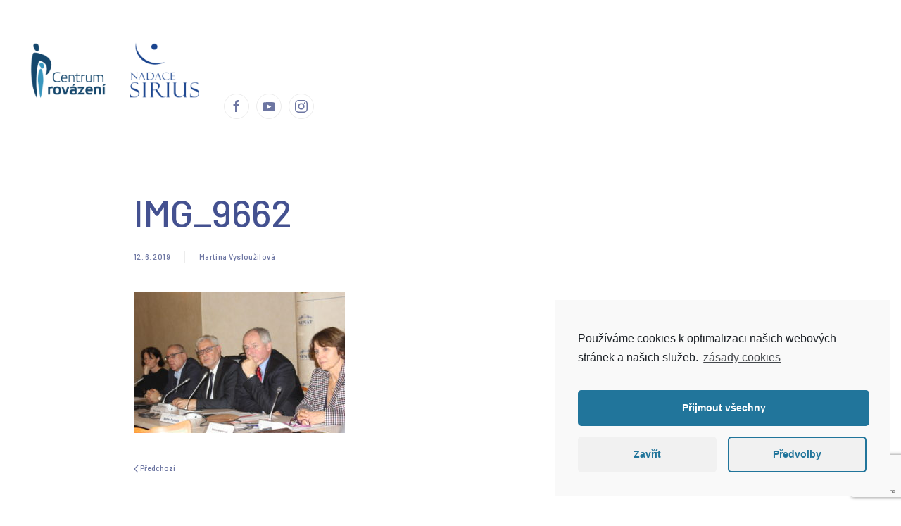

--- FILE ---
content_type: text/html; charset=UTF-8
request_url: https://centrumprovazeni.cz/img_9662/
body_size: 8281
content:
<!DOCTYPE html>
<html dir="ltr" lang="cs" prefix="og: https://ogp.me/ns# fb: http://ogp.me/ns/fb#">
    <head>
        <meta charset="UTF-8">
        <meta http-equiv="X-UA-Compatible" content="IE=edge">
        <meta name="viewport" content="width=device-width, initial-scale=1">
        <link rel="shortcut icon" href="/wp-content/uploads/2018/08/Logo_Centrum_provazeni_jpeg.jpg">
        <link rel="apple-touch-icon-precomposed" href="/wp-content/themes/yootheme/vendor/yootheme/theme/platforms/wordpress/assets/images/apple-touch-icon.png">
                <title>IMG_9662 | Centrum provázení</title>

		<!-- All in One SEO 4.6.2 - aioseo.com -->
		<meta name="robots" content="max-image-preview:large" />
		<link rel="canonical" href="https://centrumprovazeni.cz/img_9662/" />
		<meta name="generator" content="All in One SEO (AIOSEO) 4.6.2" />
		<meta property="og:locale" content="cs_CZ" />
		<meta property="og:site_name" content="Centrum provázení | Protože táta není kouzelník a lékař není Bůh" />
		<meta property="og:type" content="article" />
		<meta property="og:title" content="IMG_9662 | Centrum provázení" />
		<meta property="og:url" content="https://centrumprovazeni.cz/img_9662/" />
		<meta property="article:published_time" content="2019-06-12T12:30:20+00:00" />
		<meta property="article:modified_time" content="2019-06-12T12:30:20+00:00" />
		<meta name="twitter:card" content="summary" />
		<meta name="twitter:title" content="IMG_9662 | Centrum provázení" />
		<meta name="google" content="nositelinkssearchbox" />
		<script type="application/ld+json" class="aioseo-schema">
			{"@context":"https:\/\/schema.org","@graph":[{"@type":"BreadcrumbList","@id":"https:\/\/centrumprovazeni.cz\/img_9662\/#breadcrumblist","itemListElement":[{"@type":"ListItem","@id":"https:\/\/centrumprovazeni.cz\/#listItem","position":1,"name":"Dom\u016f","item":"https:\/\/centrumprovazeni.cz\/","nextItem":"https:\/\/centrumprovazeni.cz\/img_9662\/#listItem"},{"@type":"ListItem","@id":"https:\/\/centrumprovazeni.cz\/img_9662\/#listItem","position":2,"name":"IMG_9662","previousItem":"https:\/\/centrumprovazeni.cz\/#listItem"}]},{"@type":"ItemPage","@id":"https:\/\/centrumprovazeni.cz\/img_9662\/#itempage","url":"https:\/\/centrumprovazeni.cz\/img_9662\/","name":"IMG_9662 | Centrum prov\u00e1zen\u00ed","inLanguage":"cs-CZ","isPartOf":{"@id":"https:\/\/centrumprovazeni.cz\/#website"},"breadcrumb":{"@id":"https:\/\/centrumprovazeni.cz\/img_9662\/#breadcrumblist"},"author":{"@id":"https:\/\/centrumprovazeni.cz\/author\/vyslouma2\/#author"},"creator":{"@id":"https:\/\/centrumprovazeni.cz\/author\/vyslouma2\/#author"},"datePublished":"2019-06-12T12:30:20+00:00","dateModified":"2019-06-12T12:30:20+00:00"},{"@type":"Organization","@id":"https:\/\/centrumprovazeni.cz\/#organization","name":"Centrum prov\u00e1zen\u00ed","url":"https:\/\/centrumprovazeni.cz\/"},{"@type":"Person","@id":"https:\/\/centrumprovazeni.cz\/author\/vyslouma2\/#author","url":"https:\/\/centrumprovazeni.cz\/author\/vyslouma2\/","name":"Martina Vyslou\u017eilov\u00e1","image":{"@type":"ImageObject","@id":"https:\/\/centrumprovazeni.cz\/img_9662\/#authorImage","url":"https:\/\/secure.gravatar.com\/avatar\/fcbf1fbe382171fe06db68cbb8e9b188?s=96&d=mm&r=g","width":96,"height":96,"caption":"Martina Vyslou\u017eilov\u00e1"}},{"@type":"WebSite","@id":"https:\/\/centrumprovazeni.cz\/#website","url":"https:\/\/centrumprovazeni.cz\/","name":"Centrum prov\u00e1zen\u00ed","description":"Proto\u017ee t\u00e1ta nen\u00ed kouzeln\u00edk a l\u00e9ka\u0159 nen\u00ed B\u016fh","inLanguage":"cs-CZ","publisher":{"@id":"https:\/\/centrumprovazeni.cz\/#organization"}}]}
		</script>
		<!-- All in One SEO -->

<link rel='dns-prefetch' href='//www.google.com' />
<link rel="alternate" type="application/rss+xml" title="Centrum provázení &raquo; RSS zdroj" href="https://centrumprovazeni.cz/feed/" />
<link rel='stylesheet' id='formidable-css'  href='https://centrumprovazeni.cz/wp-content/plugins/formidable/css/formidableforms.css?ver=1182016' type='text/css' media='all' />
<link rel='stylesheet' id='wp-block-library-css'  href='https://centrumprovazeni.cz/wp-includes/css/dist/block-library/style.min.css?ver=5.8.12' type='text/css' media='all' />
<link rel='stylesheet' id='contact-form-7-css'  href='https://centrumprovazeni.cz/wp-content/plugins/contact-form-7/includes/css/styles.css?ver=5.5.2' type='text/css' media='all' />
<link rel='stylesheet' id='responsive-lightbox-swipebox-css'  href='https://centrumprovazeni.cz/wp-content/plugins/responsive-lightbox/assets/swipebox/swipebox.min.css?ver=2.3.3' type='text/css' media='all' />
<link rel='stylesheet' id='wk-styles-css'  href='https://centrumprovazeni.cz/wp-content/plugins/widgetkit/cache/wk-styles-1ba8d818.css?ver=5.8.12' type='text/css' media='all' />
<link rel='stylesheet' id='theme-style-css'  href='https://centrumprovazeni.cz/wp-content/themes/yootheme/css/theme.1.css?ver=1677337399' type='text/css' media='all' />
<link rel='stylesheet' id='cmplz-cookie-css'  href='https://centrumprovazeni.cz/wp-content/plugins/complianz-gdpr/assets/css/cookieconsent.min.css?ver=5.5.3' type='text/css' media='all' />
<script type='text/javascript' src='https://centrumprovazeni.cz/wp-includes/js/jquery/jquery.min.js?ver=3.6.0' id='jquery-core-js'></script>
<script type='text/javascript' src='https://centrumprovazeni.cz/wp-includes/js/jquery/jquery-migrate.min.js?ver=3.3.2' id='jquery-migrate-js'></script>
<script type='text/javascript' src='https://centrumprovazeni.cz/wp-content/plugins/responsive-lightbox/assets/swipebox/jquery.swipebox.min.js?ver=2.3.3' id='responsive-lightbox-swipebox-js'></script>
<script type='text/javascript' src='https://centrumprovazeni.cz/wp-includes/js/underscore.min.js?ver=1.13.1' id='underscore-js'></script>
<script type='text/javascript' src='https://centrumprovazeni.cz/wp-content/plugins/responsive-lightbox/assets/infinitescroll/infinite-scroll.pkgd.min.js?ver=5.8.12' id='responsive-lightbox-infinite-scroll-js'></script>
<script type='text/javascript' id='responsive-lightbox-js-extra'>
/* <![CDATA[ */
var rlArgs = {"script":"swipebox","selector":"lightbox","customEvents":"","activeGalleries":"1","animation":"1","hideCloseButtonOnMobile":"0","removeBarsOnMobile":"0","hideBars":"1","hideBarsDelay":"5000","videoMaxWidth":"1080","useSVG":"1","loopAtEnd":"0","woocommerce_gallery":"0","ajaxurl":"https:\/\/centrumprovazeni.cz\/wp-admin\/admin-ajax.php","nonce":"13e2c82da0"};
/* ]]> */
</script>
<script type='text/javascript' src='https://centrumprovazeni.cz/wp-content/plugins/responsive-lightbox/js/front.js?ver=2.3.3' id='responsive-lightbox-js'></script>
<script type='text/javascript' src='https://centrumprovazeni.cz/wp-content/plugins/widgetkit/cache/uikit2-5fca0c52.js?ver=5.8.12' id='uikit2-js'></script>
<script type='text/javascript' src='https://centrumprovazeni.cz/wp-content/plugins/widgetkit/cache/wk-scripts-eaf6e7c5.js?ver=5.8.12' id='wk-scripts-js'></script>
<script type='text/javascript' src='https://centrumprovazeni.cz/wp-content/themes/yootheme/vendor/assets/uikit/dist/js/uikit.min.js?ver=1.11.9' id='theme-uikit-js'></script>
<script type='text/javascript' src='https://centrumprovazeni.cz/wp-content/themes/yootheme/vendor/assets/uikit/dist/js/uikit-icons.min.js?ver=1.11.9' id='theme-uikit-icons-js'></script>
<script type='text/javascript' src='https://centrumprovazeni.cz/wp-content/themes/yootheme/js/theme.js?ver=1.11.9' id='theme-script-js'></script>
<link rel="https://api.w.org/" href="https://centrumprovazeni.cz/wp-json/" /><link rel="alternate" type="application/json" href="https://centrumprovazeni.cz/wp-json/wp/v2/media/885" /><link rel="EditURI" type="application/rsd+xml" title="RSD" href="https://centrumprovazeni.cz/xmlrpc.php?rsd" />
<link rel="wlwmanifest" type="application/wlwmanifest+xml" href="https://centrumprovazeni.cz/wp-includes/wlwmanifest.xml" /> 
<meta name="generator" content="WordPress 5.8.12" />
<link rel='shortlink' href='https://centrumprovazeni.cz/?p=885' />
<link rel="alternate" type="application/json+oembed" href="https://centrumprovazeni.cz/wp-json/oembed/1.0/embed?url=https%3A%2F%2Fcentrumprovazeni.cz%2Fimg_9662%2F" />
<link rel="alternate" type="text/xml+oembed" href="https://centrumprovazeni.cz/wp-json/oembed/1.0/embed?url=https%3A%2F%2Fcentrumprovazeni.cz%2Fimg_9662%2F&#038;format=xml" />
<script type="text/javascript">document.documentElement.className += " js";</script>
<script type="text/plain" class="cmplz-script" async src="https://www.googletagmanager.com/gtag/js?id=G-KX8RBY2W3V"></script>
<script>
  window.dataLayer = window.dataLayer || [];
  function gtag(){dataLayer.push(arguments);}
  gtag('js', new Date());

  gtag('config', 'G-KX8RBY2W3V');
</script>		<style type="text/css" id="wp-custom-css">
			a.uk-navbar-item.uk-logo {
    padding: 10px;}

.footerimg img {max-width:350px;}

#tri h1.el-title.uk-margin.uk-card-title {    margin-top: 20px;
    margin-bottom: 0;}

a.uk-navbar-item.uk-logo img {
    max-height: 100px;
    padding: 10px 0;
	width: 270px;
    height: 100px;
}

@media (max-width:1270px) {
	.uk-navbar-nav li a {font-size:18px;}
}

@media (max-width:1200px) {
	a.uk-navbar-item.uk-logo img {	width: 150px;height: auto;}
	.uk-navbar-nav li a {font-size:16px;}
}

@media (max-width:1000px) {
	.uk-navbar-nav li a {font-size:14px;}
}

/*
.tm-header-mobile .uk-logo img {width: 130px !important;
    height: 100px !important;}
*/

.uk-light .uk-navbar-nav>li>a {color:white;}

.videaYT iframe {width: 100%;}

#dalee > div:nth-child(3) > div img {margin-top:-40px !important;}

body.single-post article > div.uk-margin-large-bottom {text-align:center;}		</style>
		
<!-- START - Open Graph and Twitter Card Tags 3.3.3 -->
 <!-- Facebook Open Graph -->
  <meta property="og:locale" content="cs_CZ"/>
  <meta property="og:site_name" content="Centrum provázení"/>
  <meta property="og:title" content="IMG_9662"/>
  <meta property="og:url" content="https://centrumprovazeni.cz/img_9662/"/>
  <meta property="og:type" content="article"/>
  <meta property="og:description" content="Protože táta není kouzelník a lékař není Bůh"/>
  <meta property="og:image" content="https://centrumprovazeni.cz/wp-content/uploads/2018/08/Logo_Centrum_provazeni_jpeg.jpg"/>
  <meta property="og:image:url" content="https://centrumprovazeni.cz/wp-content/uploads/2018/08/Logo_Centrum_provazeni_jpeg.jpg"/>
  <meta property="og:image:secure_url" content="https://centrumprovazeni.cz/wp-content/uploads/2018/08/Logo_Centrum_provazeni_jpeg.jpg"/>
  <meta property="article:publisher" content="https://www.facebook.com/centrumprovazeni/?ref=bookmarks/"/>
 <!-- Google+ / Schema.org -->
  <meta itemprop="name" content="IMG_9662"/>
  <meta itemprop="headline" content="IMG_9662"/>
  <meta itemprop="description" content="Protože táta není kouzelník a lékař není Bůh"/>
  <meta itemprop="image" content="https://centrumprovazeni.cz/wp-content/uploads/2018/08/Logo_Centrum_provazeni_jpeg.jpg"/>
  <meta itemprop="author" content="Martina Vysloužilová"/>
  <!--<meta itemprop="publisher" content="Centrum provázení"/>--> <!-- To solve: The attribute publisher.itemtype has an invalid value -->
 <!-- Twitter Cards -->
  <meta name="twitter:title" content="IMG_9662"/>
  <meta name="twitter:url" content="https://centrumprovazeni.cz/img_9662/"/>
  <meta name="twitter:description" content="Protože táta není kouzelník a lékař není Bůh"/>
  <meta name="twitter:image" content="https://centrumprovazeni.cz/wp-content/uploads/2018/08/Logo_Centrum_provazeni_jpeg.jpg"/>
  <meta name="twitter:card" content="summary_large_image"/>
 <!-- SEO -->
 <!-- Misc. tags -->
 <!-- is_singular -->
<!-- END - Open Graph and Twitter Card Tags 3.3.3 -->
	
    </head>
    <body data-rsssl=1 data-cmplz=1 class="attachment attachment-template-default single single-attachment postid-885 attachmentid-885 attachment-jpeg ">

                <div class="uk-offcanvas-content">
        
        
        <div class="tm-page">

            <div class="tm-header-mobile uk-hidden@m">
            
<nav class="uk-navbar-container" uk-navbar>

        <div class="uk-navbar-left">

        
                <a class="uk-navbar-toggle" href="#tm-mobile" uk-toggle>
            <div uk-navbar-toggle-icon></div>
                    </a>
        
        
    </div>
    
        <div class="uk-navbar-center">
        <a class="uk-navbar-item uk-logo" href="https://centrumprovazeni.cz">
            <img src="/wp-content/themes/yootheme/cache/logo-komplet2-07cad39b.png" srcset="/wp-content/themes/yootheme/cache/logo-komplet2-57c06694.png 260w, /wp-content/themes/yootheme/cache/logo-komplet2-0a3af638.png 650w, /wp-content/themes/yootheme/cache/logo-komplet2-07cad39b.png 325w" sizes="(min-width: 325px) 325px, 100vw" width="325" class="uk-responsive-height" alt="Centrum provázení">        </a>
    </div>
    
    
</nav>


        <div id="tm-mobile" uk-offcanvas mode="slide" overlay>
        <div class="uk-offcanvas-bar">

            <button class="uk-offcanvas-close" type="button" uk-close></button>

            
                
<div class="uk-child-width-1-1" uk-grid>
            <div>
<div class="uk-panel">

    
    <br />
<b>Warning</b>:  Declaration of YOOtheme\Theme\Wordpress\MenuWalker::walk($elements, $max_depth) should be compatible with Walker::walk($elements, $max_depth, ...$args) in <b>/data/web/virtuals/287542/virtual/www/wp-content/themes/yootheme/vendor/yootheme/theme/platforms/wordpress/src/Wordpress/MenuWalker.php</b> on line <b>112</b><br />

<ul class="uk-nav uk-nav-default">

	<li class=" menu-item menu-item-type-post_type menu-item-object-page menu-item-home"><a href="https://centrumprovazeni.cz/">Úvod</a></li>
	<li class=" menu-item menu-item-type-post_type menu-item-object-page"><a href="https://centrumprovazeni.cz/centrum-provazeni/">Centrum provázení</a></li>
	<li class=" menu-item menu-item-type-post_type menu-item-object-page"><a href="https://centrumprovazeni.cz/pribehy/">Příběhy</a></li>
	<li class=" menu-item menu-item-type-post_type menu-item-object-page"><a href="https://centrumprovazeni.cz/ohlasy-a-reakce/">Ohlasy a reakce</a></li>
	<li class=" menu-item menu-item-type-post_type menu-item-object-page"><a href="https://centrumprovazeni.cz/publikace/">Publikace</a></li>
	<li class=" menu-item menu-item-type-post_type menu-item-object-page menu-item-has-children uk-parent"><a href="https://centrumprovazeni.cz/media/">Média</a>
	<ul class="uk-nav-sub">

		<li class=" menu-item menu-item-type-custom menu-item-object-custom"><a href="https://centrumprovazeni.cz/media/#video">Video</a></li>
		<li class=" menu-item menu-item-type-custom menu-item-object-custom"><a href="https://centrumprovazeni.cz/media/#foto">Foto</a></li>
		<li class=" menu-item menu-item-type-custom menu-item-object-custom"><a href="https://centrumprovazeni.cz/media/#vystava">Výstava</a></li>
		<li class=" menu-item menu-item-type-custom menu-item-object-custom"><a href="https://centrumprovazeni.cz/media/#tz">Tiskové zprávy & logo</a></li>
		<li class=" menu-item menu-item-type-custom menu-item-object-custom"><a href="https://centrumprovazeni.cz/media/#monitoring">Monitoring</a></li></ul></li>
	<li class=" menu-item menu-item-type-post_type menu-item-object-page"><a href="https://centrumprovazeni.cz/podporuji-nas/">Podporují nás</a></li>
	<li class=" menu-item menu-item-type-post_type menu-item-object-page"><a href="https://centrumprovazeni.cz/kontakty/">Kontakty</a></li></ul>

</div>
</div>
    </div>

                
        </div>
    </div>

    
    
            </div>

            
            
<div class="tm-header uk-visible@m" uk-header>


    
        <div class="uk-navbar-container">

            <div class="uk-container">
                <nav class="uk-navbar" uk-navbar="{&quot;align&quot;:&quot;center&quot;,&quot;boundary&quot;:&quot;!.uk-navbar-container&quot;}">

                                        <div class="uk-navbar-left">

                        
<a href="https://centrumprovazeni.cz" class="uk-navbar-item uk-logo">
    <img src="/wp-content/themes/yootheme/cache/logo-komplet2-07cad39b.png" srcset="/wp-content/themes/yootheme/cache/logo-komplet2-57c06694.png 260w, /wp-content/themes/yootheme/cache/logo-komplet2-0a3af638.png 650w, /wp-content/themes/yootheme/cache/logo-komplet2-07cad39b.png 325w" sizes="(min-width: 325px) 325px, 100vw" width="325" class="uk-responsive-height" alt="Centrum provázení"><img src="/wp-content/themes/yootheme/cache/logo-komplet-23eb4e62.png" srcset="/wp-content/themes/yootheme/cache/logo-komplet-c7849da3.png 260w, /wp-content/themes/yootheme/cache/logo-komplet-ade7b842.png 650w, /wp-content/themes/yootheme/cache/logo-komplet-23eb4e62.png 325w" sizes="(min-width: 325px) 325px, 100vw" width="325" class="uk-responsive-height uk-logo-inverse" alt="Centrum provázení"></a>

                        
                    </div>
                    
                    
                                        <div class="uk-navbar-right">

                                                    
<ul class="uk-navbar-nav">

	<li><a href="https://centrumprovazeni.cz/" class=" menu-item menu-item-type-post_type menu-item-object-page menu-item-home">Úvod</a></li>
	<li><a href="https://centrumprovazeni.cz/centrum-provazeni/" class=" menu-item menu-item-type-post_type menu-item-object-page">Centrum provázení</a></li>
	<li><a href="https://centrumprovazeni.cz/pribehy/" class=" menu-item menu-item-type-post_type menu-item-object-page">Příběhy</a></li>
	<li><a href="https://centrumprovazeni.cz/ohlasy-a-reakce/" class=" menu-item menu-item-type-post_type menu-item-object-page">Ohlasy a reakce</a></li>
	<li><a href="https://centrumprovazeni.cz/publikace/" class=" menu-item menu-item-type-post_type menu-item-object-page">Publikace</a></li>
	<li class="uk-parent"><a href="https://centrumprovazeni.cz/media/" class=" menu-item menu-item-type-post_type menu-item-object-page menu-item-has-children">Média</a>
	<div class="uk-navbar-dropdown"><div class="uk-navbar-dropdown-grid uk-child-width-1-1" uk-grid><div><ul class="uk-nav uk-navbar-dropdown-nav">

		<li><a href="https://centrumprovazeni.cz/media/#video" class=" menu-item menu-item-type-custom menu-item-object-custom">Video</a></li>
		<li><a href="https://centrumprovazeni.cz/media/#foto" class=" menu-item menu-item-type-custom menu-item-object-custom">Foto</a></li>
		<li><a href="https://centrumprovazeni.cz/media/#vystava" class=" menu-item menu-item-type-custom menu-item-object-custom">Výstava</a></li>
		<li><a href="https://centrumprovazeni.cz/media/#tz" class=" menu-item menu-item-type-custom menu-item-object-custom">Tiskové zprávy & logo</a></li>
		<li><a href="https://centrumprovazeni.cz/media/#monitoring" class=" menu-item menu-item-type-custom menu-item-object-custom">Monitoring</a></li></ul></div></div></div></li>
	<li><a href="https://centrumprovazeni.cz/podporuji-nas/" class=" menu-item menu-item-type-post_type menu-item-object-page">Podporují nás</a></li>
	<li><a href="https://centrumprovazeni.cz/kontakty/" class=" menu-item menu-item-type-post_type menu-item-object-page">Kontakty</a></li></ul>

<div class="uk-navbar-item">

    
    
<ul class="uk-grid-small uk-flex-inline uk-flex-middle uk-flex-nowrap" uk-grid>
        <li>
        <a href="https://www.facebook.com/centrumprovazeni/?ref=bookmarks/" class="uk-icon-button" target="_blank" uk-icon="facebook"></a>
    </li>
        <li>
        <a href="https://www.youtube.com/results?q=Centrum+prov%C3%A1zen%C3%AD&amp;sp=CAA%253D" class="uk-icon-button" target="_blank" uk-icon="youtube"></a>
    </li>
        <li>
        <a href="https://www.instagram.com/centrumprovazeni/?hl=cs" class="uk-icon-button" target="_blank" uk-icon="instagram"></a>
    </li>
    </ul>

</div>
                        
                        
                    </div>
                    
                </nav>
            </div>

        </div>

    




</div>

            
            
            <div id="tm-main" class="tm-main uk-section uk-section-default" uk-height-viewport="expand: true">
                <div class="uk-container">

                    
                    <div class="uk-grid" uk-grid>
                        <div class="uk-width-expand@m">

                            
            
<article id="post-885" class="uk-article post-885 attachment type-attachment status-inherit hentry" typeof="Article">

    <meta property="name" content="IMG_9662">
    <meta property="author" typeof="Person" content="Martina Vysloužilová">
    <meta property="dateModified" content="2019-06-12T12:30:20+00:00">
    <meta class="uk-margin-remove-adjacent" property="datePublished" content="2019-06-12T12:30:20+00:00">

        

    
    <div class="uk-margin-medium-bottom uk-container uk-container-small">

        
        <h1 class="uk-article-title uk-margin-remove-top">IMG_9662</h1>
                                <ul class="uk-subnav uk-subnav-divider">
                                        <li><span><time datetime="2019-06-12T12:30:20+00:00">12. 6. 2019</time></span></li>
                                        <li><a href="https://centrumprovazeni.cz/author/vyslouma2/">Martina Vysloužilová</a></li>
                    
                    
                                    </ul>
                        
    </div>

    
        <div class="uk-container uk-container-small">
    
    <div property="text"><p class="attachment"><a href='https://centrumprovazeni.cz/wp-content/uploads/2019/06/IMG_9662.jpg' title="" data-rl_title="" class="rl-gallery-link" data-rl_caption="" data-rel="lightbox-image-bGlnaHRib3gtZ2FsbGVyeS0w" data-rl_title="" data-rl_caption=""><img width="300" height="200" src="https://centrumprovazeni.cz/wp-content/uploads/2019/06/IMG_9662-300x200.jpg" class="attachment-medium size-medium" alt="" loading="lazy" srcset="https://centrumprovazeni.cz/wp-content/uploads/2019/06/IMG_9662-300x200.jpg 300w, https://centrumprovazeni.cz/wp-content/uploads/2019/06/IMG_9662-768x512.jpg 768w, https://centrumprovazeni.cz/wp-content/uploads/2019/06/IMG_9662-1024x683.jpg 1024w" sizes="(max-width: 300px) 100vw, 300px" /></a></p>
</div>

    
    
    
    
        <ul class="uk-pagination uk-margin-medium">
                <li><a href="https://centrumprovazeni.cz/img_9662/" rel="prev"><span uk-pagination-previous></span> Předchozí</a></li>
                    </ul>
    
    
        </div>
    
</article>
<div class="uk-container uk-container-small"></div>        
                        </div>

                        
                    </div>

                </div>
            </div>
            
            
            
<div class="uk-section-secondary uk-section">

    
        
        
        
            
                                <div class="uk-container">
                
                    

<div class="uk-grid-margin" uk-grid>
    
<div class="uk-width-expand@m">

    
        
            
            
                
<h1>
        Kontakt    </h1>

<div class="uk-margin">
    <p><!--<strong>Fakturační adresa</strong><strong>&nbsp;</strong><br />Všeobecná fakultní nemocnice Praha<br />Klinika dětského a dorostového lékařství (3. patro)<br />Ke Karlovu 2, 128 01 Praha 2<br /><br /><strong>Pracoviště Brno</strong><br />Dětská nemocnice FN Brno<br />Černopolní 9, budova G.<br /><span uk-icon="clock" class="uk-icon" title="otevirací hodiny"></span>&nbsp;&nbsp;Po, út, st: 9:00 – 14:00<br /><span uk-icon="receiver" class="uk-icon" title="telefon"></span>&nbsp;&nbsp;+420 603 584 674, +420 532 234 526<br /><br /><span uk-icon="mail" class="uk-icon" title="email"></span> <a href="mailto:centrumprovazeni@seznam.cz">centrumprovazeni@seznam.cz</a><strong>Kontaktní osoby</strong><br />--> prof. Mgr. PaedDr. Jan Michalík, Ph. D.<br />vedoucí Centra provázení<br />+420 777 809 040<br /><a href="mailto:vedeni@centrumprovazeni.cz">vedeni@centrumprovazeni.cz</a><br /><br />Mgr. Petra Hájková, Ph. D.<br />metodik Centra provázení<br />+420 733 690 750<br /><a href="mailto:metodik@centrumprovazeni.cz">metodik@centrumprovazeni.cz</a><br /><br /><img src="/wp-content/uploads/2018/05/white-skype-16.png" />  <a href="skype:centrumprovazeni?call">centrumprovazeni</a></p></div>

<div class="uk-margin">

    
    
        
            <a class="el-content uk-button uk-button-default" href="/kontakty/">

                
                                        <span uk-icon="location"></span>
                    
                    <span class="uk-text-middle">Kompletní kontakty</span>

                    
                
            </a>

            
        
    
    
</div>

            
        
    
</div>

<div class="uk-width-expand@m">

    
        
            
            
                
<div class="uk-margin">

        <img src="/wp-content/themes/yootheme/cache/logo-pomozte-detem-acccc9e4.jpg" srcset="/wp-content/themes/yootheme/cache/logo-pomozte-detem-9b395b0b.jpg 280w, /wp-content/themes/yootheme/cache/logo-pomozte-detem-a90c8b8c.jpg 700w, /wp-content/themes/yootheme/cache/logo-pomozte-detem-acccc9e4.jpg 350w" sizes="(min-width: 350px) 350px, 100vw" width="350" class="el-image" alt>    
    
</div>

<div class="uk-margin">

        <a href="http://vzacna-onemocneni.cz/" class="el-link"><img src="/wp-content/themes/yootheme/cache/DVO_Banner_slogan_email_podpis_564x188-26c964e5.jpg" srcset="/wp-content/themes/yootheme/cache/DVO_Banner_slogan_email_podpis_564x188-6689a112.jpg 280w, /wp-content/themes/yootheme/cache/DVO_Banner_slogan_email_podpis_564x188-83a62c58.jpg 593w, /wp-content/themes/yootheme/cache/DVO_Banner_slogan_email_podpis_564x188-26c964e5.jpg 350w" sizes="(min-width: 350px) 350px, 100vw" width="350" class="el-image" alt></a>    
    
</div>

            
        
    
</div>

<div class="uk-width-expand@m">

    
        
            
            
                <div><iframe src="https://www.facebook.com/plugins/page.php?href=https%3A%2F%2Fwww.facebook.com%2Fcentrumprovazeni%2F%3Fref%3Dbookmarks%252F&tabs=timeline&width=340&height=400&small_header=false&adapt_container_width=true&hide_cover=false&show_facepile=true&appId=209958702387833" width="340" height="400" style="border:none;overflow:hidden" scrolling="no" frameborder="0" allowTransparency="true" allow="encrypted-media"></iframe></div>
            
        
    
</div>
</div>


                                </div>
                
            
        
    
</div>

<div class="uk-section-secondary uk-section uk-padding-remove-vertical">

    
        
        
        
            
                                <div class="uk-container">
                
                    

<div class="uk-grid-margin" uk-grid>
    
<div class="uk-width-1-1@m">

    
        
            
            
                
<hr >

            
        
    
</div>
</div>


                                </div>
                
            
        
    
</div>

<div class="uk-section-secondary uk-section">

    
        
        
        
            
                                <div class="uk-container">
                
                    

<div class="uk-grid-margin" uk-grid>
    
<div class="uk-width-2-3@m">

    
        
            
            
                
<div class="uk-margin">
    &copy; Všechna práva vyhrazena <a href="https://centrumprovazeni.cz">Centrum provázení</a> 2018&nbsp;&nbsp;|&nbsp;&nbsp;&nbsp;webdesign: <a href="http://rostanetek.cz" target="_blank">www.rostanetek.cz</a>&nbsp;&nbsp;|&nbsp;&nbsp;<a href="https://centrumprovazeni.cz/wp-admin">admin</a></div>

<div class="uk-margin">
    <a href="#" uk-totop uk-scroll></a>
</div>

            
        
    
</div>

<div class="uk-width-expand@m">

    
        
            
            
                
<div class="uk-margin uk-text-right">

        <img src="/wp-content/themes/yootheme/cache/norway_grants-39ec3949.png" srcset="/wp-content/themes/yootheme/cache/norway_grants-498cf0be.png 80w, /wp-content/themes/yootheme/cache/norway_grants-87f6db78.png 200w, /wp-content/themes/yootheme/cache/norway_grants-39ec3949.png 100w" sizes="(min-width: 100px) 100px, 100vw" width="100" class="el-image" alt>    
    
</div>

            
        
    
</div>
</div>


                                </div>
                
            
        
    
</div>

        </div>

        
                </div>
        
        <script type='text/javascript' src='https://centrumprovazeni.cz/wp-includes/js/dist/vendor/regenerator-runtime.min.js?ver=0.13.7' id='regenerator-runtime-js'></script>
<script type='text/javascript' src='https://centrumprovazeni.cz/wp-includes/js/dist/vendor/wp-polyfill.min.js?ver=3.15.0' id='wp-polyfill-js'></script>
<script type='text/javascript' id='contact-form-7-js-extra'>
/* <![CDATA[ */
var wpcf7 = {"api":{"root":"https:\/\/centrumprovazeni.cz\/wp-json\/","namespace":"contact-form-7\/v1"}};
/* ]]> */
</script>
<script type='text/javascript' src='https://centrumprovazeni.cz/wp-content/plugins/contact-form-7/includes/js/index.js?ver=5.5.2' id='contact-form-7-js'></script>
<script type='text/javascript' src='https://www.google.com/recaptcha/api.js?render=6LfJaOEUAAAAAEd9DnK9R76zKJZglY4Ljl8DWLxH&#038;ver=3.0' id='google-recaptcha-js'></script>
<script type='text/javascript' id='wpcf7-recaptcha-js-extra'>
/* <![CDATA[ */
var wpcf7_recaptcha = {"sitekey":"6LfJaOEUAAAAAEd9DnK9R76zKJZglY4Ljl8DWLxH","actions":{"homepage":"homepage","contactform":"contactform"}};
/* ]]> */
</script>
<script type='text/javascript' src='https://centrumprovazeni.cz/wp-content/plugins/contact-form-7/modules/recaptcha/index.js?ver=5.5.2' id='wpcf7-recaptcha-js'></script>
<script type='text/javascript' src='https://centrumprovazeni.cz/wp-content/plugins/complianz-gdpr/assets/js/cookieconsent.min.js?ver=5.5.3' id='cmplz-cookie-js'></script>
<script type='text/javascript' id='cmplz-cookie-config-js-extra'>
/* <![CDATA[ */
var complianz = {"static":"","is_multisite_root":"","set_cookies":[],"block_ajax_content":"","banner_version":"10","version":"5.5.3","a_b_testing":"","do_not_track":"","consenttype":"optin","region":"eu","geoip":"","categories":"<div class=\"cmplz-categories-wrap\"><label for=\"cmplz_functional\"><div class=\"cmplz-slider-checkbox\"><input id=\"cmplz_functional\" style=\"color:#191e23\" tabindex=\"0\" data-category=\"cmplz_functional\" class=\"cmplz-consent-checkbox cmplz-slider-checkbox cmplz_functional\" checked disabled size=\"40\" type=\"checkbox\" value=\"1\" \/><span class=\"cmplz-slider cmplz-round \" ><\/span><\/div><span class=\"cc-category\" style=\"color:#191e23\">Funk\u010dn\u00ed<\/span><\/label><\/div><div class=\"cmplz-categories-wrap\"><label for=\"cmplz_statistics\"><div class=\"cmplz-slider-checkbox\"><input id=\"cmplz_statistics\" style=\"color:#191e23\" tabindex=\"0\" data-category=\"cmplz_statistics\" class=\"cmplz-consent-checkbox cmplz-slider-checkbox cmplz_statistics\"   size=\"40\" type=\"checkbox\" value=\"1\" \/><span class=\"cmplz-slider cmplz-round \" ><\/span><\/div><span class=\"cc-category\" style=\"color:#191e23\">Statistiky<\/span><\/label><\/div><div class=\"cmplz-categories-wrap\"><label for=\"cmplz_marketing\"><div class=\"cmplz-slider-checkbox\"><input id=\"cmplz_marketing\" style=\"color:#191e23\" tabindex=\"0\" data-category=\"cmplz_marketing\" class=\"cmplz-consent-checkbox cmplz-slider-checkbox cmplz_marketing\"   size=\"40\" type=\"checkbox\" value=\"1\" \/><span class=\"cmplz-slider cmplz-round \" ><\/span><\/div><span class=\"cc-category\" style=\"color:#191e23\">Marketing<\/span><\/label><\/div><style>\t\t\t\t\t.cmplz-slider-checkbox input:checked + .cmplz-slider {\t\t\t\t\t\tbackground-color: #21759b\t\t\t\t\t}\t\t\t\t\t.cmplz-slider-checkbox input:focus + .cmplz-slider {\t\t\t\t\t\tbox-shadow: 0 0 1px #21759b;\t\t\t\t\t}\t\t\t\t\t.cmplz-slider-checkbox .cmplz-slider:before {\t\t\t\t\t\tbackground-color: #ffffff;\t\t\t\t\t}.cmplz-slider-checkbox .cmplz-slider-na:before {\t\t\t\t\t\tcolor:#ffffff;\t\t\t\t\t}\t\t\t\t\t.cmplz-slider-checkbox .cmplz-slider {\t\t\t\t\t    background-color: #F56E28;\t\t\t\t\t}\t\t\t\t\t<\/style><style>#cc-window.cc-window .cmplz-categories-wrap .cc-check svg {stroke: #191e23}<\/style>","position":"bottom-right","title":"bottom-right minimal","theme":"minimal","checkbox_style":"slider","use_categories":"hidden","use_categories_optinstats":"hidden","header":"","accept":"P\u0159\u00edjmout","revoke":"Spravovat souhlas","dismiss":"Zav\u0159\u00edt","dismiss_timeout":"10","use_custom_cookie_css":"","custom_css":".cc-window  \n\n \n\n \n\n \n\n \n\n\n\n#cmplz-consent-ui, #cmplz-post-consent-ui {} \n\n#cmplz-consent-ui .cmplz-consent-message {} \n\n#cmplz-consent-ui button, #cmplz-post-consent-ui button {}","readmore_optin":"z\u00e1sady cookies","readmore_impressum":"Impresum","accept_informational":"P\u0159\u00edjmout","message_optout":"Pou\u017e\u00edv\u00e1me cookies k optimalizaci na\u0161ich webov\u00fdch str\u00e1nek a na\u0161ich slu\u017eeb.","message_optin":"Pou\u017e\u00edv\u00e1me cookies k optimalizaci na\u0161ich webov\u00fdch str\u00e1nek a na\u0161ich slu\u017eeb.","readmore_optout":"Cookie Policy","readmore_optout_dnsmpi":"Do Not Sell My Personal Information","hide_revoke":"","disable_cookiebanner":"","banner_width":"476","soft_cookiewall":"","type":"opt-in","layout":"basic","dismiss_on_scroll":"","dismiss_on_timeout":"","cookie_expiry":"365","nonce":"db8b8d3568","url":"https:\/\/centrumprovazeni.cz\/wp-json\/complianz\/v1\/?lang=cs&locale=cs_CZ","set_cookies_on_root":"","cookie_domain":"","current_policy_id":"14","cookie_path":"\/","tcf_active":"","colorpalette_background_color":"#f9f9f9","colorpalette_background_border":"#f9f9f9","colorpalette_text_color":"#191e23","colorpalette_text_hyperlink_color":"#191e23","colorpalette_toggles_background":"#21759b","colorpalette_toggles_bullet":"#ffffff","colorpalette_toggles_inactive":"#F56E28","colorpalette_border_radius":"0px 0px 0px 0px","border_width":"1px 1px 1px 1px","colorpalette_button_accept_background":"#21759b","colorpalette_button_accept_border":"#21759b","colorpalette_button_accept_text":"#ffffff","colorpalette_button_deny_background":"#f1f1f1","colorpalette_button_deny_border":"#f1f1f1","colorpalette_button_deny_text":"#21759b","colorpalette_button_settings_background":"#f1f1f1","colorpalette_button_settings_border":"#21759b","colorpalette_button_settings_text":"#21759b","buttons_border_radius":"5px 5px 5px 5px","box_shadow":"","animation":"none","animation_fade":"","animation_slide":"","view_preferences":"P\u0159edvolby","save_preferences":"Ulo\u017eit p\u0159edvolby","accept_all":"P\u0159ijmout v\u0161echny","readmore_url":{"eu":"https:\/\/centrumprovazeni.cz\/zasady-cookies-eu\/"},"privacy_link":{"eu":""},"placeholdertext":"Kliknut\u00edm p\u0159ijm\u011bte marketingov\u00e9 soubory cookies a povol\u00edte tento obsah"};
/* ]]> */
</script>
<script type='text/javascript' src='https://centrumprovazeni.cz/wp-content/plugins/complianz-gdpr/assets/js/complianz.min.js?ver=5.5.3' id='cmplz-cookie-config-js'></script>
<script type='text/javascript' src='https://centrumprovazeni.cz/wp-includes/js/wp-embed.min.js?ver=5.8.12' id='wp-embed-js'></script>
				<script type="text/plain" async class="cmplz-script cmplz-stats" src="https://www.googletagmanager.com/gtag/js?id="></script><!-- Statistics script Complianz GDPR/CCPA -->
					<script type="text/plain" class="cmplz-stats">window['gtag_enable_tcf_support'] = false;
window.dataLayer = window.dataLayer || [];
function gtag(){dataLayer.push(arguments);}
gtag('js', new Date());
gtag('config', '', {
	cookie_flags:'secure;samesite=none',
	'anonymizeIp': true
});
</script>    </body>
</html>


--- FILE ---
content_type: text/html; charset=utf-8
request_url: https://www.google.com/recaptcha/api2/anchor?ar=1&k=6LfJaOEUAAAAAEd9DnK9R76zKJZglY4Ljl8DWLxH&co=aHR0cHM6Ly9jZW50cnVtcHJvdmF6ZW5pLmN6OjQ0Mw..&hl=en&v=PoyoqOPhxBO7pBk68S4YbpHZ&size=invisible&anchor-ms=20000&execute-ms=30000&cb=1po12amrg50i
body_size: 48491
content:
<!DOCTYPE HTML><html dir="ltr" lang="en"><head><meta http-equiv="Content-Type" content="text/html; charset=UTF-8">
<meta http-equiv="X-UA-Compatible" content="IE=edge">
<title>reCAPTCHA</title>
<style type="text/css">
/* cyrillic-ext */
@font-face {
  font-family: 'Roboto';
  font-style: normal;
  font-weight: 400;
  font-stretch: 100%;
  src: url(//fonts.gstatic.com/s/roboto/v48/KFO7CnqEu92Fr1ME7kSn66aGLdTylUAMa3GUBHMdazTgWw.woff2) format('woff2');
  unicode-range: U+0460-052F, U+1C80-1C8A, U+20B4, U+2DE0-2DFF, U+A640-A69F, U+FE2E-FE2F;
}
/* cyrillic */
@font-face {
  font-family: 'Roboto';
  font-style: normal;
  font-weight: 400;
  font-stretch: 100%;
  src: url(//fonts.gstatic.com/s/roboto/v48/KFO7CnqEu92Fr1ME7kSn66aGLdTylUAMa3iUBHMdazTgWw.woff2) format('woff2');
  unicode-range: U+0301, U+0400-045F, U+0490-0491, U+04B0-04B1, U+2116;
}
/* greek-ext */
@font-face {
  font-family: 'Roboto';
  font-style: normal;
  font-weight: 400;
  font-stretch: 100%;
  src: url(//fonts.gstatic.com/s/roboto/v48/KFO7CnqEu92Fr1ME7kSn66aGLdTylUAMa3CUBHMdazTgWw.woff2) format('woff2');
  unicode-range: U+1F00-1FFF;
}
/* greek */
@font-face {
  font-family: 'Roboto';
  font-style: normal;
  font-weight: 400;
  font-stretch: 100%;
  src: url(//fonts.gstatic.com/s/roboto/v48/KFO7CnqEu92Fr1ME7kSn66aGLdTylUAMa3-UBHMdazTgWw.woff2) format('woff2');
  unicode-range: U+0370-0377, U+037A-037F, U+0384-038A, U+038C, U+038E-03A1, U+03A3-03FF;
}
/* math */
@font-face {
  font-family: 'Roboto';
  font-style: normal;
  font-weight: 400;
  font-stretch: 100%;
  src: url(//fonts.gstatic.com/s/roboto/v48/KFO7CnqEu92Fr1ME7kSn66aGLdTylUAMawCUBHMdazTgWw.woff2) format('woff2');
  unicode-range: U+0302-0303, U+0305, U+0307-0308, U+0310, U+0312, U+0315, U+031A, U+0326-0327, U+032C, U+032F-0330, U+0332-0333, U+0338, U+033A, U+0346, U+034D, U+0391-03A1, U+03A3-03A9, U+03B1-03C9, U+03D1, U+03D5-03D6, U+03F0-03F1, U+03F4-03F5, U+2016-2017, U+2034-2038, U+203C, U+2040, U+2043, U+2047, U+2050, U+2057, U+205F, U+2070-2071, U+2074-208E, U+2090-209C, U+20D0-20DC, U+20E1, U+20E5-20EF, U+2100-2112, U+2114-2115, U+2117-2121, U+2123-214F, U+2190, U+2192, U+2194-21AE, U+21B0-21E5, U+21F1-21F2, U+21F4-2211, U+2213-2214, U+2216-22FF, U+2308-230B, U+2310, U+2319, U+231C-2321, U+2336-237A, U+237C, U+2395, U+239B-23B7, U+23D0, U+23DC-23E1, U+2474-2475, U+25AF, U+25B3, U+25B7, U+25BD, U+25C1, U+25CA, U+25CC, U+25FB, U+266D-266F, U+27C0-27FF, U+2900-2AFF, U+2B0E-2B11, U+2B30-2B4C, U+2BFE, U+3030, U+FF5B, U+FF5D, U+1D400-1D7FF, U+1EE00-1EEFF;
}
/* symbols */
@font-face {
  font-family: 'Roboto';
  font-style: normal;
  font-weight: 400;
  font-stretch: 100%;
  src: url(//fonts.gstatic.com/s/roboto/v48/KFO7CnqEu92Fr1ME7kSn66aGLdTylUAMaxKUBHMdazTgWw.woff2) format('woff2');
  unicode-range: U+0001-000C, U+000E-001F, U+007F-009F, U+20DD-20E0, U+20E2-20E4, U+2150-218F, U+2190, U+2192, U+2194-2199, U+21AF, U+21E6-21F0, U+21F3, U+2218-2219, U+2299, U+22C4-22C6, U+2300-243F, U+2440-244A, U+2460-24FF, U+25A0-27BF, U+2800-28FF, U+2921-2922, U+2981, U+29BF, U+29EB, U+2B00-2BFF, U+4DC0-4DFF, U+FFF9-FFFB, U+10140-1018E, U+10190-1019C, U+101A0, U+101D0-101FD, U+102E0-102FB, U+10E60-10E7E, U+1D2C0-1D2D3, U+1D2E0-1D37F, U+1F000-1F0FF, U+1F100-1F1AD, U+1F1E6-1F1FF, U+1F30D-1F30F, U+1F315, U+1F31C, U+1F31E, U+1F320-1F32C, U+1F336, U+1F378, U+1F37D, U+1F382, U+1F393-1F39F, U+1F3A7-1F3A8, U+1F3AC-1F3AF, U+1F3C2, U+1F3C4-1F3C6, U+1F3CA-1F3CE, U+1F3D4-1F3E0, U+1F3ED, U+1F3F1-1F3F3, U+1F3F5-1F3F7, U+1F408, U+1F415, U+1F41F, U+1F426, U+1F43F, U+1F441-1F442, U+1F444, U+1F446-1F449, U+1F44C-1F44E, U+1F453, U+1F46A, U+1F47D, U+1F4A3, U+1F4B0, U+1F4B3, U+1F4B9, U+1F4BB, U+1F4BF, U+1F4C8-1F4CB, U+1F4D6, U+1F4DA, U+1F4DF, U+1F4E3-1F4E6, U+1F4EA-1F4ED, U+1F4F7, U+1F4F9-1F4FB, U+1F4FD-1F4FE, U+1F503, U+1F507-1F50B, U+1F50D, U+1F512-1F513, U+1F53E-1F54A, U+1F54F-1F5FA, U+1F610, U+1F650-1F67F, U+1F687, U+1F68D, U+1F691, U+1F694, U+1F698, U+1F6AD, U+1F6B2, U+1F6B9-1F6BA, U+1F6BC, U+1F6C6-1F6CF, U+1F6D3-1F6D7, U+1F6E0-1F6EA, U+1F6F0-1F6F3, U+1F6F7-1F6FC, U+1F700-1F7FF, U+1F800-1F80B, U+1F810-1F847, U+1F850-1F859, U+1F860-1F887, U+1F890-1F8AD, U+1F8B0-1F8BB, U+1F8C0-1F8C1, U+1F900-1F90B, U+1F93B, U+1F946, U+1F984, U+1F996, U+1F9E9, U+1FA00-1FA6F, U+1FA70-1FA7C, U+1FA80-1FA89, U+1FA8F-1FAC6, U+1FACE-1FADC, U+1FADF-1FAE9, U+1FAF0-1FAF8, U+1FB00-1FBFF;
}
/* vietnamese */
@font-face {
  font-family: 'Roboto';
  font-style: normal;
  font-weight: 400;
  font-stretch: 100%;
  src: url(//fonts.gstatic.com/s/roboto/v48/KFO7CnqEu92Fr1ME7kSn66aGLdTylUAMa3OUBHMdazTgWw.woff2) format('woff2');
  unicode-range: U+0102-0103, U+0110-0111, U+0128-0129, U+0168-0169, U+01A0-01A1, U+01AF-01B0, U+0300-0301, U+0303-0304, U+0308-0309, U+0323, U+0329, U+1EA0-1EF9, U+20AB;
}
/* latin-ext */
@font-face {
  font-family: 'Roboto';
  font-style: normal;
  font-weight: 400;
  font-stretch: 100%;
  src: url(//fonts.gstatic.com/s/roboto/v48/KFO7CnqEu92Fr1ME7kSn66aGLdTylUAMa3KUBHMdazTgWw.woff2) format('woff2');
  unicode-range: U+0100-02BA, U+02BD-02C5, U+02C7-02CC, U+02CE-02D7, U+02DD-02FF, U+0304, U+0308, U+0329, U+1D00-1DBF, U+1E00-1E9F, U+1EF2-1EFF, U+2020, U+20A0-20AB, U+20AD-20C0, U+2113, U+2C60-2C7F, U+A720-A7FF;
}
/* latin */
@font-face {
  font-family: 'Roboto';
  font-style: normal;
  font-weight: 400;
  font-stretch: 100%;
  src: url(//fonts.gstatic.com/s/roboto/v48/KFO7CnqEu92Fr1ME7kSn66aGLdTylUAMa3yUBHMdazQ.woff2) format('woff2');
  unicode-range: U+0000-00FF, U+0131, U+0152-0153, U+02BB-02BC, U+02C6, U+02DA, U+02DC, U+0304, U+0308, U+0329, U+2000-206F, U+20AC, U+2122, U+2191, U+2193, U+2212, U+2215, U+FEFF, U+FFFD;
}
/* cyrillic-ext */
@font-face {
  font-family: 'Roboto';
  font-style: normal;
  font-weight: 500;
  font-stretch: 100%;
  src: url(//fonts.gstatic.com/s/roboto/v48/KFO7CnqEu92Fr1ME7kSn66aGLdTylUAMa3GUBHMdazTgWw.woff2) format('woff2');
  unicode-range: U+0460-052F, U+1C80-1C8A, U+20B4, U+2DE0-2DFF, U+A640-A69F, U+FE2E-FE2F;
}
/* cyrillic */
@font-face {
  font-family: 'Roboto';
  font-style: normal;
  font-weight: 500;
  font-stretch: 100%;
  src: url(//fonts.gstatic.com/s/roboto/v48/KFO7CnqEu92Fr1ME7kSn66aGLdTylUAMa3iUBHMdazTgWw.woff2) format('woff2');
  unicode-range: U+0301, U+0400-045F, U+0490-0491, U+04B0-04B1, U+2116;
}
/* greek-ext */
@font-face {
  font-family: 'Roboto';
  font-style: normal;
  font-weight: 500;
  font-stretch: 100%;
  src: url(//fonts.gstatic.com/s/roboto/v48/KFO7CnqEu92Fr1ME7kSn66aGLdTylUAMa3CUBHMdazTgWw.woff2) format('woff2');
  unicode-range: U+1F00-1FFF;
}
/* greek */
@font-face {
  font-family: 'Roboto';
  font-style: normal;
  font-weight: 500;
  font-stretch: 100%;
  src: url(//fonts.gstatic.com/s/roboto/v48/KFO7CnqEu92Fr1ME7kSn66aGLdTylUAMa3-UBHMdazTgWw.woff2) format('woff2');
  unicode-range: U+0370-0377, U+037A-037F, U+0384-038A, U+038C, U+038E-03A1, U+03A3-03FF;
}
/* math */
@font-face {
  font-family: 'Roboto';
  font-style: normal;
  font-weight: 500;
  font-stretch: 100%;
  src: url(//fonts.gstatic.com/s/roboto/v48/KFO7CnqEu92Fr1ME7kSn66aGLdTylUAMawCUBHMdazTgWw.woff2) format('woff2');
  unicode-range: U+0302-0303, U+0305, U+0307-0308, U+0310, U+0312, U+0315, U+031A, U+0326-0327, U+032C, U+032F-0330, U+0332-0333, U+0338, U+033A, U+0346, U+034D, U+0391-03A1, U+03A3-03A9, U+03B1-03C9, U+03D1, U+03D5-03D6, U+03F0-03F1, U+03F4-03F5, U+2016-2017, U+2034-2038, U+203C, U+2040, U+2043, U+2047, U+2050, U+2057, U+205F, U+2070-2071, U+2074-208E, U+2090-209C, U+20D0-20DC, U+20E1, U+20E5-20EF, U+2100-2112, U+2114-2115, U+2117-2121, U+2123-214F, U+2190, U+2192, U+2194-21AE, U+21B0-21E5, U+21F1-21F2, U+21F4-2211, U+2213-2214, U+2216-22FF, U+2308-230B, U+2310, U+2319, U+231C-2321, U+2336-237A, U+237C, U+2395, U+239B-23B7, U+23D0, U+23DC-23E1, U+2474-2475, U+25AF, U+25B3, U+25B7, U+25BD, U+25C1, U+25CA, U+25CC, U+25FB, U+266D-266F, U+27C0-27FF, U+2900-2AFF, U+2B0E-2B11, U+2B30-2B4C, U+2BFE, U+3030, U+FF5B, U+FF5D, U+1D400-1D7FF, U+1EE00-1EEFF;
}
/* symbols */
@font-face {
  font-family: 'Roboto';
  font-style: normal;
  font-weight: 500;
  font-stretch: 100%;
  src: url(//fonts.gstatic.com/s/roboto/v48/KFO7CnqEu92Fr1ME7kSn66aGLdTylUAMaxKUBHMdazTgWw.woff2) format('woff2');
  unicode-range: U+0001-000C, U+000E-001F, U+007F-009F, U+20DD-20E0, U+20E2-20E4, U+2150-218F, U+2190, U+2192, U+2194-2199, U+21AF, U+21E6-21F0, U+21F3, U+2218-2219, U+2299, U+22C4-22C6, U+2300-243F, U+2440-244A, U+2460-24FF, U+25A0-27BF, U+2800-28FF, U+2921-2922, U+2981, U+29BF, U+29EB, U+2B00-2BFF, U+4DC0-4DFF, U+FFF9-FFFB, U+10140-1018E, U+10190-1019C, U+101A0, U+101D0-101FD, U+102E0-102FB, U+10E60-10E7E, U+1D2C0-1D2D3, U+1D2E0-1D37F, U+1F000-1F0FF, U+1F100-1F1AD, U+1F1E6-1F1FF, U+1F30D-1F30F, U+1F315, U+1F31C, U+1F31E, U+1F320-1F32C, U+1F336, U+1F378, U+1F37D, U+1F382, U+1F393-1F39F, U+1F3A7-1F3A8, U+1F3AC-1F3AF, U+1F3C2, U+1F3C4-1F3C6, U+1F3CA-1F3CE, U+1F3D4-1F3E0, U+1F3ED, U+1F3F1-1F3F3, U+1F3F5-1F3F7, U+1F408, U+1F415, U+1F41F, U+1F426, U+1F43F, U+1F441-1F442, U+1F444, U+1F446-1F449, U+1F44C-1F44E, U+1F453, U+1F46A, U+1F47D, U+1F4A3, U+1F4B0, U+1F4B3, U+1F4B9, U+1F4BB, U+1F4BF, U+1F4C8-1F4CB, U+1F4D6, U+1F4DA, U+1F4DF, U+1F4E3-1F4E6, U+1F4EA-1F4ED, U+1F4F7, U+1F4F9-1F4FB, U+1F4FD-1F4FE, U+1F503, U+1F507-1F50B, U+1F50D, U+1F512-1F513, U+1F53E-1F54A, U+1F54F-1F5FA, U+1F610, U+1F650-1F67F, U+1F687, U+1F68D, U+1F691, U+1F694, U+1F698, U+1F6AD, U+1F6B2, U+1F6B9-1F6BA, U+1F6BC, U+1F6C6-1F6CF, U+1F6D3-1F6D7, U+1F6E0-1F6EA, U+1F6F0-1F6F3, U+1F6F7-1F6FC, U+1F700-1F7FF, U+1F800-1F80B, U+1F810-1F847, U+1F850-1F859, U+1F860-1F887, U+1F890-1F8AD, U+1F8B0-1F8BB, U+1F8C0-1F8C1, U+1F900-1F90B, U+1F93B, U+1F946, U+1F984, U+1F996, U+1F9E9, U+1FA00-1FA6F, U+1FA70-1FA7C, U+1FA80-1FA89, U+1FA8F-1FAC6, U+1FACE-1FADC, U+1FADF-1FAE9, U+1FAF0-1FAF8, U+1FB00-1FBFF;
}
/* vietnamese */
@font-face {
  font-family: 'Roboto';
  font-style: normal;
  font-weight: 500;
  font-stretch: 100%;
  src: url(//fonts.gstatic.com/s/roboto/v48/KFO7CnqEu92Fr1ME7kSn66aGLdTylUAMa3OUBHMdazTgWw.woff2) format('woff2');
  unicode-range: U+0102-0103, U+0110-0111, U+0128-0129, U+0168-0169, U+01A0-01A1, U+01AF-01B0, U+0300-0301, U+0303-0304, U+0308-0309, U+0323, U+0329, U+1EA0-1EF9, U+20AB;
}
/* latin-ext */
@font-face {
  font-family: 'Roboto';
  font-style: normal;
  font-weight: 500;
  font-stretch: 100%;
  src: url(//fonts.gstatic.com/s/roboto/v48/KFO7CnqEu92Fr1ME7kSn66aGLdTylUAMa3KUBHMdazTgWw.woff2) format('woff2');
  unicode-range: U+0100-02BA, U+02BD-02C5, U+02C7-02CC, U+02CE-02D7, U+02DD-02FF, U+0304, U+0308, U+0329, U+1D00-1DBF, U+1E00-1E9F, U+1EF2-1EFF, U+2020, U+20A0-20AB, U+20AD-20C0, U+2113, U+2C60-2C7F, U+A720-A7FF;
}
/* latin */
@font-face {
  font-family: 'Roboto';
  font-style: normal;
  font-weight: 500;
  font-stretch: 100%;
  src: url(//fonts.gstatic.com/s/roboto/v48/KFO7CnqEu92Fr1ME7kSn66aGLdTylUAMa3yUBHMdazQ.woff2) format('woff2');
  unicode-range: U+0000-00FF, U+0131, U+0152-0153, U+02BB-02BC, U+02C6, U+02DA, U+02DC, U+0304, U+0308, U+0329, U+2000-206F, U+20AC, U+2122, U+2191, U+2193, U+2212, U+2215, U+FEFF, U+FFFD;
}
/* cyrillic-ext */
@font-face {
  font-family: 'Roboto';
  font-style: normal;
  font-weight: 900;
  font-stretch: 100%;
  src: url(//fonts.gstatic.com/s/roboto/v48/KFO7CnqEu92Fr1ME7kSn66aGLdTylUAMa3GUBHMdazTgWw.woff2) format('woff2');
  unicode-range: U+0460-052F, U+1C80-1C8A, U+20B4, U+2DE0-2DFF, U+A640-A69F, U+FE2E-FE2F;
}
/* cyrillic */
@font-face {
  font-family: 'Roboto';
  font-style: normal;
  font-weight: 900;
  font-stretch: 100%;
  src: url(//fonts.gstatic.com/s/roboto/v48/KFO7CnqEu92Fr1ME7kSn66aGLdTylUAMa3iUBHMdazTgWw.woff2) format('woff2');
  unicode-range: U+0301, U+0400-045F, U+0490-0491, U+04B0-04B1, U+2116;
}
/* greek-ext */
@font-face {
  font-family: 'Roboto';
  font-style: normal;
  font-weight: 900;
  font-stretch: 100%;
  src: url(//fonts.gstatic.com/s/roboto/v48/KFO7CnqEu92Fr1ME7kSn66aGLdTylUAMa3CUBHMdazTgWw.woff2) format('woff2');
  unicode-range: U+1F00-1FFF;
}
/* greek */
@font-face {
  font-family: 'Roboto';
  font-style: normal;
  font-weight: 900;
  font-stretch: 100%;
  src: url(//fonts.gstatic.com/s/roboto/v48/KFO7CnqEu92Fr1ME7kSn66aGLdTylUAMa3-UBHMdazTgWw.woff2) format('woff2');
  unicode-range: U+0370-0377, U+037A-037F, U+0384-038A, U+038C, U+038E-03A1, U+03A3-03FF;
}
/* math */
@font-face {
  font-family: 'Roboto';
  font-style: normal;
  font-weight: 900;
  font-stretch: 100%;
  src: url(//fonts.gstatic.com/s/roboto/v48/KFO7CnqEu92Fr1ME7kSn66aGLdTylUAMawCUBHMdazTgWw.woff2) format('woff2');
  unicode-range: U+0302-0303, U+0305, U+0307-0308, U+0310, U+0312, U+0315, U+031A, U+0326-0327, U+032C, U+032F-0330, U+0332-0333, U+0338, U+033A, U+0346, U+034D, U+0391-03A1, U+03A3-03A9, U+03B1-03C9, U+03D1, U+03D5-03D6, U+03F0-03F1, U+03F4-03F5, U+2016-2017, U+2034-2038, U+203C, U+2040, U+2043, U+2047, U+2050, U+2057, U+205F, U+2070-2071, U+2074-208E, U+2090-209C, U+20D0-20DC, U+20E1, U+20E5-20EF, U+2100-2112, U+2114-2115, U+2117-2121, U+2123-214F, U+2190, U+2192, U+2194-21AE, U+21B0-21E5, U+21F1-21F2, U+21F4-2211, U+2213-2214, U+2216-22FF, U+2308-230B, U+2310, U+2319, U+231C-2321, U+2336-237A, U+237C, U+2395, U+239B-23B7, U+23D0, U+23DC-23E1, U+2474-2475, U+25AF, U+25B3, U+25B7, U+25BD, U+25C1, U+25CA, U+25CC, U+25FB, U+266D-266F, U+27C0-27FF, U+2900-2AFF, U+2B0E-2B11, U+2B30-2B4C, U+2BFE, U+3030, U+FF5B, U+FF5D, U+1D400-1D7FF, U+1EE00-1EEFF;
}
/* symbols */
@font-face {
  font-family: 'Roboto';
  font-style: normal;
  font-weight: 900;
  font-stretch: 100%;
  src: url(//fonts.gstatic.com/s/roboto/v48/KFO7CnqEu92Fr1ME7kSn66aGLdTylUAMaxKUBHMdazTgWw.woff2) format('woff2');
  unicode-range: U+0001-000C, U+000E-001F, U+007F-009F, U+20DD-20E0, U+20E2-20E4, U+2150-218F, U+2190, U+2192, U+2194-2199, U+21AF, U+21E6-21F0, U+21F3, U+2218-2219, U+2299, U+22C4-22C6, U+2300-243F, U+2440-244A, U+2460-24FF, U+25A0-27BF, U+2800-28FF, U+2921-2922, U+2981, U+29BF, U+29EB, U+2B00-2BFF, U+4DC0-4DFF, U+FFF9-FFFB, U+10140-1018E, U+10190-1019C, U+101A0, U+101D0-101FD, U+102E0-102FB, U+10E60-10E7E, U+1D2C0-1D2D3, U+1D2E0-1D37F, U+1F000-1F0FF, U+1F100-1F1AD, U+1F1E6-1F1FF, U+1F30D-1F30F, U+1F315, U+1F31C, U+1F31E, U+1F320-1F32C, U+1F336, U+1F378, U+1F37D, U+1F382, U+1F393-1F39F, U+1F3A7-1F3A8, U+1F3AC-1F3AF, U+1F3C2, U+1F3C4-1F3C6, U+1F3CA-1F3CE, U+1F3D4-1F3E0, U+1F3ED, U+1F3F1-1F3F3, U+1F3F5-1F3F7, U+1F408, U+1F415, U+1F41F, U+1F426, U+1F43F, U+1F441-1F442, U+1F444, U+1F446-1F449, U+1F44C-1F44E, U+1F453, U+1F46A, U+1F47D, U+1F4A3, U+1F4B0, U+1F4B3, U+1F4B9, U+1F4BB, U+1F4BF, U+1F4C8-1F4CB, U+1F4D6, U+1F4DA, U+1F4DF, U+1F4E3-1F4E6, U+1F4EA-1F4ED, U+1F4F7, U+1F4F9-1F4FB, U+1F4FD-1F4FE, U+1F503, U+1F507-1F50B, U+1F50D, U+1F512-1F513, U+1F53E-1F54A, U+1F54F-1F5FA, U+1F610, U+1F650-1F67F, U+1F687, U+1F68D, U+1F691, U+1F694, U+1F698, U+1F6AD, U+1F6B2, U+1F6B9-1F6BA, U+1F6BC, U+1F6C6-1F6CF, U+1F6D3-1F6D7, U+1F6E0-1F6EA, U+1F6F0-1F6F3, U+1F6F7-1F6FC, U+1F700-1F7FF, U+1F800-1F80B, U+1F810-1F847, U+1F850-1F859, U+1F860-1F887, U+1F890-1F8AD, U+1F8B0-1F8BB, U+1F8C0-1F8C1, U+1F900-1F90B, U+1F93B, U+1F946, U+1F984, U+1F996, U+1F9E9, U+1FA00-1FA6F, U+1FA70-1FA7C, U+1FA80-1FA89, U+1FA8F-1FAC6, U+1FACE-1FADC, U+1FADF-1FAE9, U+1FAF0-1FAF8, U+1FB00-1FBFF;
}
/* vietnamese */
@font-face {
  font-family: 'Roboto';
  font-style: normal;
  font-weight: 900;
  font-stretch: 100%;
  src: url(//fonts.gstatic.com/s/roboto/v48/KFO7CnqEu92Fr1ME7kSn66aGLdTylUAMa3OUBHMdazTgWw.woff2) format('woff2');
  unicode-range: U+0102-0103, U+0110-0111, U+0128-0129, U+0168-0169, U+01A0-01A1, U+01AF-01B0, U+0300-0301, U+0303-0304, U+0308-0309, U+0323, U+0329, U+1EA0-1EF9, U+20AB;
}
/* latin-ext */
@font-face {
  font-family: 'Roboto';
  font-style: normal;
  font-weight: 900;
  font-stretch: 100%;
  src: url(//fonts.gstatic.com/s/roboto/v48/KFO7CnqEu92Fr1ME7kSn66aGLdTylUAMa3KUBHMdazTgWw.woff2) format('woff2');
  unicode-range: U+0100-02BA, U+02BD-02C5, U+02C7-02CC, U+02CE-02D7, U+02DD-02FF, U+0304, U+0308, U+0329, U+1D00-1DBF, U+1E00-1E9F, U+1EF2-1EFF, U+2020, U+20A0-20AB, U+20AD-20C0, U+2113, U+2C60-2C7F, U+A720-A7FF;
}
/* latin */
@font-face {
  font-family: 'Roboto';
  font-style: normal;
  font-weight: 900;
  font-stretch: 100%;
  src: url(//fonts.gstatic.com/s/roboto/v48/KFO7CnqEu92Fr1ME7kSn66aGLdTylUAMa3yUBHMdazQ.woff2) format('woff2');
  unicode-range: U+0000-00FF, U+0131, U+0152-0153, U+02BB-02BC, U+02C6, U+02DA, U+02DC, U+0304, U+0308, U+0329, U+2000-206F, U+20AC, U+2122, U+2191, U+2193, U+2212, U+2215, U+FEFF, U+FFFD;
}

</style>
<link rel="stylesheet" type="text/css" href="https://www.gstatic.com/recaptcha/releases/PoyoqOPhxBO7pBk68S4YbpHZ/styles__ltr.css">
<script nonce="_N5IdjrwY2YouHjkS-cE8A" type="text/javascript">window['__recaptcha_api'] = 'https://www.google.com/recaptcha/api2/';</script>
<script type="text/javascript" src="https://www.gstatic.com/recaptcha/releases/PoyoqOPhxBO7pBk68S4YbpHZ/recaptcha__en.js" nonce="_N5IdjrwY2YouHjkS-cE8A">
      
    </script></head>
<body><div id="rc-anchor-alert" class="rc-anchor-alert"></div>
<input type="hidden" id="recaptcha-token" value="[base64]">
<script type="text/javascript" nonce="_N5IdjrwY2YouHjkS-cE8A">
      recaptcha.anchor.Main.init("[\x22ainput\x22,[\x22bgdata\x22,\x22\x22,\[base64]/[base64]/[base64]/[base64]/cjw8ejpyPj4+eil9Y2F0Y2gobCl7dGhyb3cgbDt9fSxIPWZ1bmN0aW9uKHcsdCx6KXtpZih3PT0xOTR8fHc9PTIwOCl0LnZbd10/dC52W3ddLmNvbmNhdCh6KTp0LnZbd109b2Yoeix0KTtlbHNle2lmKHQuYkImJnchPTMxNylyZXR1cm47dz09NjZ8fHc9PTEyMnx8dz09NDcwfHx3PT00NHx8dz09NDE2fHx3PT0zOTd8fHc9PTQyMXx8dz09Njh8fHc9PTcwfHx3PT0xODQ/[base64]/[base64]/[base64]/bmV3IGRbVl0oSlswXSk6cD09Mj9uZXcgZFtWXShKWzBdLEpbMV0pOnA9PTM/bmV3IGRbVl0oSlswXSxKWzFdLEpbMl0pOnA9PTQ/[base64]/[base64]/[base64]/[base64]\x22,\[base64]\\u003d\x22,\x22Dn1Gw63Cr1NyVsKiZsOtfcKrEcKwYU/[base64]/H8OQwqjDhcO7w5AYwoVSw7k9LjnCscKOJcKOM8O3QnDDv0nDuMKfw6jDm0Ifwqplw4vDqcOswoJmwqHCi8KoRcKlVMKLIcKLcHPDgVNKwrLDrWt3VzTCtcOiWH9TMsOBMMKiw5ZvXXvDosK8O8OXeCfDkVXCr8KTw4LCtFV/[base64]/wpjCv1FewrPDjcOkCsOGSMOVHcOGE8Oew79JwpfCvMOow5/CrcO9w7XDncOlS8KNw5Qtw69wBsKdw4sVwpzDhj47X1ozw4RDwqpUNhl5eMO4wobCg8Kpw57CmSDDiRIkJMOnQ8OCQMOWw7PCmMOTYwfDo2NkOyvDs8OfIcOuL1gvaMO/PkbDi8OQOsK+wqbCosOmD8KYw6LDhU7DkibCi0XCuMOdw4LDlsKgM0w4HXt1CQzClMOLw4HCsMKEwoTDpcOLTsKNFyliMHMqwpwWQ8ObIjvDrcKBwokMw4HChFAgwo/Ct8K/wqrCijvDn8Ovw63DscO9woNkwpdsCsKRwo7DmMKzF8O/OMO5wrXCosO0NnnCuDzDkm3CoMOFw6pXGkpkAcO3wqwMPsKCwrzDpcOWfDzDg8OFTcOBwpTCtsKGQsKbJygMbjjCl8OneMKgPGl/[base64]/DvlnDscOLwoZ0GsKTw4cBw5LChWZjwrl+HR7DhVzDo8KnwoRwDTzCsRrCn8KseXzDiGAAAXYKwrIrOsKyw4jCpsOETMKgORYFQzYQwrB2w5TCg8K0DmhiQcK4w4kTw7JAYWgLWCnDscKTFQIfbx/CmsOpw4bChWPCp8OnJx1FBRTDtMO4KCjCuMO3w4/DihnDry5xccKow5FXw5PDpSR6wq/Dp01JAcOew5Fjw4FDw69hNcOEbMKcKsK/Z8K2woYDwqcKw58JBcOzNcOmF8KTwp7CrcK1wpDDthMKw7vDuH1rMsOMV8OFY8KyZ8O6AGpyXMOvwpbDgcO8wrHCpsKZeGxlTsKOGV9xwqXDtMKNwrfCg8KuLcOJFUV4bhFtXUVfE8OudsKWw4PCvsKswr1Mw7rCpsO4w4dVS8OTcMOjKcOXw7AGw5/CkcOCwp7CssOjw7spf1XCuHjCi8OES1fCocK5w4/CiRrCvFPCkcK/w55xfMOND8O3w7PCuHXDqQZjwpHDg8KST8O0w6nDg8Ofw6FLCcO9w4vDnMO1KcKow4Zxa8KPLBLDjMK5w4XCnDkZw6DCtMKOaFzDqnrDpsKqw7hqw4QGCcKBw49wX8Oyf0vDnMKhGEjCrkPDrThkYMOsaU/[base64]/w6DDsiLDlE3CgsKcCldxIcOMS8KMEGA+w5lTwqJ/[base64]/GsKPTHLDosKzWcOkbcKCw41Sw7JXZD8sfMO/[base64]/RVR+w7XDtsOQGQ1wSMKARGo6w64Ew7lawoYWCcOJC23Ch8Kbw5AsacKKbAxew6ESwpjCukMVfsO/U1nCrsKaEUnCnsOWCkNTwrFqw4I1VcKMw5zCq8OCCcOfKAkGw4/DnsOcw7UOOMKXwqMXw57DqjhAXcOcKg3DrMOtbyjCk2rDugfChsOqwpvCgcKWUw7DkcONeCsbwpN/PSItwqIfbUPDnDzDjjpyaMOKeMOWwrPDnx3DpsOwwonDu1bDsirDtgXCvcKdw7ZGw5o0O2UqJMKUwqnCsB3Cr8OPw5jCmDlQQRFhShzDqG1Jw5TDmjViwpFAH0HCmsKUwrnDmMKkYXPCoEnCvsK4DMKjeT93woHDhsKBwqrCil0IBMO6JsOWwqDCsE/CjmLDiGDChTjCjSJ5FMOkDlp4Ig8xwpccaMOjw6c6YcKnMDdjUDHDiB7CosOhNFjChFcEB8OsdmfDq8Kbdm7DhcOqEsOkBA19w6/[base64]/DusKpwopzwoVDOS3DqlzCiHnDgTLCsVxtw5stXhs1NiI6w4o+cMK3wrrDqGjCksOyDkTDhgXCphTChQ5Wcx4bQTFww6FNFsO6XcKhw5hHWnnCrsKTw5HDihzCusO8QB9pJxHDp8K3wrgEw6UWwqTDs3xlY8KPP8KyVX/Cl2QQwpXCjcOAwocBw6NMScOUwo1ew610w4IDX8KBwqzDv8KdNsKqA2vCuWtvwo/CiEPDpMK5w6tKGMKFw7/DgjxzQAfDpARNTn7DnzU2w4DCm8Okwq9HQh5JC8OuwoLDr8OyQsKLw6J/wqkRQcO8w7oHSMK9C0w7MzB2wpTClsKKwqvDrcOkEz4HwpEJaMKPYRDCg0HCgcKywqlXVkxiw4how7hUSsO8P8OQwqs8Rlc4bG7Ct8O8esOiQMK0CMOCw7UNwqMowoTDicK4wqksfHDDiMK9wowML1/CuMObw5TDjMKvw7dqwrdDVwnCvyfCjxnDk8OBw4/CkQEBbsKHwozDultlLjbClHgqwqQ6E8KEUn9SaXHCslVNw5ZzwoLDqAjChX4IwotvdGnCsUzCuMOTwrIEYH/[base64]/[base64]/d18kwoQHw7d3Cg3CiGPCiHvCvcOHw7I8TsOIRn4swocwEcOpPVMCw6zCq8Odw7/ChsK1woAvS8OtwpfDtyrDtsOrZcOsMhfCvcO3fyfCosKvw6lGwpjCi8OfwpoXCT7CjsKleDEuw4XCtgJZw6fDgB5fem4kw4hYwr1xdcOnL3DClnPCm8O5wpfCjxtgw5LDvMKmw6TCksOYVMO/d2DCv8OEwp3Cl8KZw78XwpzCjxRfRkttwoHDpcKScloYPMKLw5J9Wn/[base64]/Cs0AWdnXDiETClcKTGcKhRX57w57DvsK7DcKwwpJJw65/w5HClEjCvE9CPiTDnsKBJsKXw7wcwojDsiHDkAQfw5zCiSPCicO6IwErHBQZTWjDjW9nwobDiG3DlcORw7rDsUvDu8O7asKTw57Ch8OPCsOJCSTCpDIuJsOKUhLCtMOuRcKDTMKTw6/[base64]/CtxrCknvCtDrCh1vDj8O8UD5xWGYnwrXDuj4yw5rCtcOxw4U4wrvDisOhfEQgwrxmw6BCW8KMKnzCqUjDtcK/bFJCGVTDscK4fH3ChlEBw6cFw4cHKi1rI0LCmMKbcD3CncKDT8K5ScKrwq4XWcOZURwzw4PDqm7DvCksw5ghayhGw69twqzDrnPDqykeKE9ww53Di8K+w6svwrUTHcKDwrcBwrzCksOYw7XDtzDDvsO1w63CrhMGaQ/Cu8OxwqQebsOOwr9mw4/Cu3dVw7twEApLCcOtwo15wrbCh8Kfw499WcK1AsONX8KlElNbwoonw6PCk8Onw5PCgV/[base64]/[base64]/[base64]/Dg8Kiw6Vzcx8zw6k3w6PDt8K4w7YDwrLClSAkw4/[base64]/w4VpwpcawrhCwoJ+ClxDw4QHC3QnUjDCtkQ3w7DDv8KCw4nChcKwRMOcMsOaw4thwqZlUVDClGUOdnwpwrDDkTNCw5rDr8K7w4YweT8GwovCq8KNEUHCncKUWsK/[base64]/[base64]/[base64]/[base64]/RxF/FkLDgMOjJsKANEdudyPDvsKtSiVSY2NNwrwxw70gA8KNwqZsw6HCshduRT/CrcKLw6d8wogMO1Qcw7XDvMK7LsKRbDjCgMO3w57CpMKGw4XDhsOvwpTCnQjCgsK3w4Quw7rCqsKcCXjCmy5TesO8wpPDg8OJw5UKw5A+dcOjw6tAOcKiRcOiwobCvhETwrjDp8OgTcOdwqt4AnU4wr9Bw5TClcOawovCujrCtMOXPwbDisO/wq3Dg0oNw61ywoB1csK7w5oMwrbCgzc5eQtqwqPDv3rCl1IBw4EuwqnDicKzW8KrwrEvwqZwN8ONw6dhwrIcwprDlXbCs8KKw4R/OBttw4hLMxnDkU7Dq1BFChJhw5pvOmlEwqM2PcOwcMKXw7TDrWHDncODw5jDgcOMw6FgaCzDtXYtwo9dO8OIwo/DpXYmPDvCnMKgE8KzGBIDwp3CqHPChRQdwqlswqPCqMO/d29uOFBWMMOaXsK/b8Kiw4LCg8OYwqUbwrFfZUrCgMO2OykFwpnDmcKJTHQkRMKiBijCo3cDwq4KKMOsw6kDwqZiGntwLR89w6pXMsKQw7fDrwARfhvDhMKdTBXCvMOIwopVIzp/Pk7DpkTCk8K9w7DDocKxCsOUw6IGw5fClMKSAcOySMOpHW9Fw5lzKsOowp5vw5/CiHfCsMKnGMOIwpXCgTjCpz/CuMKnP3Jxw60MVnrCtFHDqTPCpsKqBjVjwoHDuxfCiMOZwr3DucKILjgPLMKawrHCnTrCssK4LzYFw404woDChlbDsFxJMsOLw5/CrMOvEk3DssKmYhLCtsO9FjnDu8OleVrDgmMKGsOpGMKcwrTCpMK5wrDCv3/DosKBwr9xWsOewqVvwrTChE3DrBzDucKSNy/CsiHDl8OqDBDCs8Omw4nCih9MEMOdVjTDosKBb8OofMKSw7EQwpR+wr3Cl8KgwoTCkMOKwqwJwrzCrMOdwrDDgVLDvGlIAy90bHBywpJdY8OHw6VhwrrDp1cXK1zCk1Ysw5UHwo5Bw4zDtC/Cmlspw4TCiUkEwpnDpX3DmURtwoliwrkaw6pMO0HCvcKKJ8O/wrbDrMKYwolVw7EUSA0MSxRgAHnClTMmZ8Onwq/CnVQvOwTDpTIFSMKww4/DncK1d8KVw7tyw68pwrrChwBTw6tUJAprUid1KsOfE8Ohwp98wqPDi8K8wrsMFsO7wrscEcOowrV2fH8Yw6tow53DssKmCcOIwqnCusOKwr/[base64]/ClGLCu07DncKASlvCpMO/I1bDrMKybHPCrcKdM3QvIy9/wrLDpU4swoZ7wrRxw5xdw656UijCjTk3HcOcwrnCscOPe8KsUR7DoEZpw7ogw4jCi8O1Y2Biw4/CncKpJ1XDgcOVw6/CuXPDgMKEwp8OaMKbw4pJTXjDtcKSw4bDrTHCiHPDkMOGH2PDmcOfQHPDh8KGw5Qnwr3CoylUwpTDr1nCuh/Ch8OUw6DDp285w7/DtcODw7TDminDpsO2w6jDmsOrKsK3PTNIA8OveRVAa2V8w7Bdw5vCqwTCs3rCg8O3SwXDpTHCg8OFCMK6woHCtsOsw7ZWw5nDuhLChFM3DEU4w7/CjjzDosOjw7HCnsKudMOWw581O0Jqwr41EV1eUz5HAsKtGznCp8OKcyglwp9Mw6jDvcKOT8KWKCDChxlkw4ErcV/[base64]/NSXDnHVUMcOdUQfDqsOdw41NFlLDk0HDiTHCusKoEMKeG8KIw4fDqcOTwpcqAUJ4wr/[base64]/[base64]/CvB8pw7vCqMKpFAt1wpA1eMOeE8KdwqR0MWnDt2JJcMO3AwLCnsKsBcKhR1rDhVHDgMOgZSgww6VBwpLCgQLCri3CoBHCs8OuwojCjMK+MMOGw5JHBMOzwpZIw6p0FcKyNC/CqygZwqzDmMKOw7PDnW3CuHzCsz0eNsOoTsO9Vg7Do8OYw4NBwqY+RRLCtTrCscKGwpTCqMKIwojDscKcwrzCryTDjRomBCvCszRtwpTDk8KoFTptDlRlwpjCl8OHw4BtZsO2X8OwIWEYwofCs8ORwobCtMKQQTfCtcOyw4J1w5rDtxcsBsK/w6hzWQbDgsOmD8OdN1DDlV8iYntmX8OLbcKpwqopC8OwwqvDhVB6w4bCpsOAw5vDnMKYwrfDr8KKbsKpacO5w79CVMKlw4N3GsO8w5LCucKWSMOvwrQzGsKewq5nwoPCqsKOBMOIGVHDjAIoP8Ktw4UTwoMvw79AwqFPwqXCmCZeWcKuDMO6woYdwo/Dh8OVE8KJXS7DvMKgw6TCmMK2wrkZK8KdwrTDjhIYRcKmwr4gWWRhWcOjwrxyPStuwq0Gwp1AwrDDpMK1w6Exw6gsw5TDh3lkesK6wqbCicOPw5vCjAzCtcKDH3ILw6FnKsKqw6dxLnXCnxDCmQ0Pw6bDjCrDvg/ClsKMe8KLwqd5wqHDkArCgFjCvMKAJy/DocKwA8KZw4bCmU5sP2nCmcOXfwLCoHd+w6/Dp8Kde1jDtMOPwqolwq4gHMK1NcKof27Ct3HCixkUw5peUkbCr8KOw5/Cs8OGw5LCo8KAw64FwqxkwoDCm8Oxwr3CsMOywoMGw5TChAnCq25gw5vDksKIw7DDi8OTwqXDm8K/K1bCisKTR2dVIMOuI8O/[base64]/Cm8Ocw5hqX2bCnDHCucOTwoXDviQGNilCwrwqD8KQw5h4fMOiw7cOw6V/acOxCVdqwrnDvMK+FMOdw7EROhPChRjCkT/CuHIjASvCsGrCn8OIMlAaw5V1wpPCmkp1WxcBVcKNBSbDg8OzY8O9w5VhVMOvw5c2w5PDksOFw5I6w5wVw5Y4f8Kfw7VsLELDjwZcwohgw4nCr8OwADgqesOwFwPDr3zCgAd/[base64]/DosOMwpIUw6bCpWhTw6ZdQsK1UMOgwqnDvMKEJVt9w7TChA4abxRET8KkwoBTNMOTwoDCl3TDpgZ0dMOOHADCgsO2wonDisKQwovDvEl0RhsUbw5VIcKmw5F3TCfDksK0R8KlXSPDiTLCryXCrcOYw4PDuRnDrcOBwpXClsOMKMO/BcKzPnTCg0MXMMKhwpXDoMOxwpTDhsOfwqJ4wp0rwoPDk8O7dsKswrfCs1bCqsKgUw3DhsK+wp4xIQzCjMKdM8OTI8KXw6XDpcKDcArChgvCosOcw6Q9wqkww41LQkMvGAQvwqnDjS/CqSBOQGlWw6QnIhYrI8K+CSYPwrUaNg9bwpgjdMOCacKAVRPDsE3DrMK7w63Di0/CkcOHHSp1QGvCocOhw5LDv8KFWsOFC8Ocw7LCpG/Dr8KJIlDCp8KlJMKtwpjDnMKXbFjCmzXDkVLDisOlAsOTRsOQY8OqwqU3N8OrwqbDh8OfWTbCtAAcwrHCjnshwpZWw7HDu8KYw6AFBMOrwqfDt2fDnFnCi8KnAkVdecOXw7rDl8OGE08Ww6zDkMKLwrF9bMOlw4vCrAtww7LDn1Q/wo3DhGllwrtbQMK+wog4wpptaMOJOG7DoSceScOEworCp8O2w5rCrMOdw7VcRAjCksOxw6fDgD1kSsKFwrV8FcKaw4NHd8OKw77Dowtnw4VswovCjDpAcMOTwqjDqsO2NsKPwp/[base64]/CocOPwpkSZBNaw7nCqlhBwqnCo8KzAMO2wqYzwq9dwr4UwrdNwprDkGvCg1TCiz/DjgHDtTcmOMKHI8OXaGLDojzCjTUuIsK8wpPCsMKYw7wtSsOvK8O1wpvCh8OpMUvDisKawqEtw4obw63CnMOSMFTCmcKJVMOww7LCl8OOwr8GwqwvDxbDncKbSHrCrT/ClGIWR0d0eMOuw6vCk3dMcnvDh8KkKcO6IsOQCho8V0gZEAnCqETDp8K1w57CrcKuwq9pw5nDogPCgS/Cpx/CocOuw6TCjsOwwpU2wpIGDyhJVnh6w7bDp1/DlwLCjHXCvsKsMAJpXlhPwqQFwo1+D8KHw4J6PSfCh8KFw6TDscK5UcOINMK3w43CjsOnwoDDlQ7DjsOiw5DChcOtDVI9wrjCkMOfwpnDnzRGw7/DssKbw77Csn4rw5kcf8KLby3CssKyw4AjRsK5HlvDoi9LJVpvPMKKw4NyHSbDoVPCtxdDP0tjYyTDpMOswqrDu1vClSMgTS1nw7MENHk/wo/CncKVwrtkw4h+w6jDvsKqwqU7wp4Uw73DqB3CiWPCm8KKw63CuQ/ClFjCg8OAwplxw5xew5tAa8OBwrnDrA9OdcOzw4ACUcOGOsKwNsKscClXFcKoFsOhcFA4YitKwoZEw4PDkXobZ8KnCWA3wqdsEgLCpxXDhsO/[base64]/[base64]/CjiRAGMK9JGXDiBNuwp9Zw4F+wq7DhWoKwrFjwqfDhcKRw6VhwoDDp8KZTSh8AcKCdsKBOsK1woPCuXbCqi/CuQ85wq3CsmDDs2EwTsKlw5DCvMKZw6DCtcKRw6vCqcOJTcOawq/ClkvCqDrCrcOeXMKjJsKuIQ5ow77Ds2nDoMKKFMOIRMKkFyEBQ8OWYsONdBrDkwd5S8K3w7DCrsO1w7/Cu2YFw6Epw5kJw7Z1wobCoTLDtjIJw6rDpATCuMOxZQoZw4NBwrg8wqUXFcKfwrwvBMK6wpnCgMKzfMKFbApnw7PCvMKjDiR1OlHCrsKOw4LCownClgXCmcOEYxPDkcOXw6XCjRMbaMKUwpMvSm8xZsO/wrnDoQvDrVE5wqRUasKgUCJRwovDgsORbUUeHhPCt8KKAiXCpi3CgcOBNsOZWH0qwoBPQ8KBwqvCrSpzIsO7P8KsPlPCtMOcwpVrwpTDm3fDucKcw7YXbig8w7zDpsKowolWw41OY8O9YwNDwrjDh8KoYUnDmizCmSAEVsOzwolJI8OlXmNUwoLDqShTYMK2fMOHwr/DusOoHcK/[base64]/[base64]/CvMKdYsOOw7bDoMKkw5RIY3RHG8KiKcKlwo0bPsO1D8OSTMOcwpHDsmTCqlnDi8K3wpTCssKuwq0hYsObwqjDuVoHHh3DnSccw50Vwog6wqjCn17CmcO1w6jDkHZxwo7CicO2KSHCusOBw7wEwqnDrhtXw5B1wrwkw7ZJw7/[base64]/DimcpUXxgFjEPIz/Dn8O1w7jCmcOwdg5pEl3CrMKFIHZ5w7xObE5tw5YCURt4L8Kjw6HCgAMdR8OxZMOxJcK/wpR1w7XDrTJ6w73CtcOLecK1RsKgfMO6wro0aQbCgV/CsMKxdsO/GyPChlQ6JXtjwqkvw6/DkMKEw6Ria8O1wrdnw7/CoiNjwrLDkHrDkcOSHxxlwqciIUINw5zCiWDDmcKQesOJcQwofcOxwr7CngfCmsKPW8KOw7XCg1zDvWUDIsKxEVjCiMKgwqdOwqzDuzDDqV9hw6F6cS3Cl8KgDsOkw7rDtSpUWx14XcOlRMKfBCrCnsOpNsKKw4x9ecKGwrVQYMK/wo8OVHrDqMO5w5TCq8OYw7snDx5LwonDjks1VnrChQgMwq5YwpTDinV8wogOESBbw6Uyw47Dm8Kjw5vDnC9swoh7PMKmw4AINcKHwr/Co8KrR8Kiw48uVV81w6/DucOvRBHDj8Kqw6Flw6fDkH40wrRXRcKmwqrCp8KPOsKbPB/[base64]/[base64]/CqcK2HhRGbCVnw77CgWvDlHjCvAEuNsKRBSHCn2M6RcKmTcKVOsKxwrrCh8K/d0Bcw6zDlcOIw787cilDQk/CgxJNw57CvMOcVWTClSZxOSrCpg/DjMKzYiBcLAvDkBsrw6FYwr/CisOYwqfDqkPDvsKGIsOSw5bCsQQLwp/CtFzDjH4lC3zCohBRwr1FGMONw7Nzw5JswpF+w4Eow78VFsKJw6hJw7HDuTFgISzCqcOFdsO0EMKcw4UBNMKoeCvCsQYuwrPCkmjDqEZjw7QCw58lXwI3DV/DoDzDm8KLLsOQQETDlcKyw4AwGSh7wqDCn8OQZX/[base64]/DpMO3MCbDmQVtw5TCs2XDsy/Dv8OqCm7DnD3CtsOmFhY5woENwoI/PcOOP0FMw6DDpErClsKhb3HCu1XCvRNbwrbDllLCpMO8woLCujJqYsKAesKTw5loTMKUw50SQMKQwoPCvC5/bCs+CFLDvj9rwpYuNnc4TzQHw7kqwrPDqj9vBsOBcQPDiCPCnFfCt8KMaMKkw6NcWg0lwroWewk4RsOlTm4rw4zDki5mwqtUScKSbHMuDcKTw7jDjcOZw4/DgsO4QMOtwr06bsKaw5fDg8ONwprDqUYMUivDoF4nwrrCkn/DmhUpwoQoBsOvwrnCj8Oew6LCo8OpJkLDqCM5w6fDk8OhCsOlw7EYwq7DgUfDiD7Dg1vCrlF9DcOKch3Cmh0ww6zCnU0Swog/w5woNhjDlsOML8OAY8KdCMOGQsKObMOBVjR5DsK7eMOfZERIw7zCpAzCk3bCmw/CkE/Dhj5hw7g3OsKIQGACwoTDozdlL0fCrQUxwqjDk2PDqcK4w7nCuWwcw5LCvyw+wq/[base64]/[base64]/CrHzDmsOtHcOjwq5Tw5HDiMOLw5TDkU8MeybCrmErw6vCnMKYQ8KBw5DDszbCs8KgwrTDrcKpel3DlMO5fxoDwotvHkHCs8OWw6vDk8KIakV/w6x4w4/Dg2JBw4g3dUbCjRNmw57ChELDnR3DlsKzQT3DqsOdwo3DuMKkw4EnbC8Pw4slGcOrScObGn7DoMOgwovCoMK8Y8OSwpUZK8O8wq/[base64]/[base64]/L3pXw5nDqMOpB0fChcKNZcO/wrhTwoPDrcOmwr3CrMOow4XDpcOkOMOPU13DksK6UXo9w4jDhjrCosKyF8KewoBtwpLDr8Ouw5k9wonCon4UMMOlw70LEXE5Tmk/RnV2dMKKw5wfV17DoWfClSY/A0PDisKhw59RSytcwpFdGUt/HBpdw6V4w5QDwpMKwqfCizPDhFbClyrCpT/Cr19iDmwEeWHCoE59H8OvwrzDqmzDmsKYfsOqGcOpw4fDt8KhD8KSw6JGwr3DvjPCssKLfCIsADEiw6QFAAcIw5UGwqJ/WMKhD8OnwoU6CQjCrj3DtRvCksOVw4ZIWA9fwrTDh8KwGMOBH8K5wqPCncKZSnoGBgnDomLCkMKYHcOYfsO1V1LCoMKkF8OtDcKrVMOuw5nDhXjDuGQKNcOJwrnDnTHDkA0ow7nDrMOhw6TClcKQCFrDhMOJwrwKwoHDqsKOwp7Cq0fDlMOFw6/DvSbCk8Oow7HCuVnCmcKvTh3Dt8K2w4vDtybDhBfDsFw2w6Z6D8OwXcOuwqfCnwLCqsO2w596aMKWwoXCucKwY2Y/woTDt3/ClMKUwqgzwp9EIsOfDsKCBcKVRwkDw45dM8KBwqPCqUTCmARAw4TCtMO0M8O3wrwZb8KwJSUMwpIuwoYoT8OcFMKyJMKfe2BXwr/ChcOAYGUTZGB0H29SdEjDvHMbP8KHUcO0w7vDsMKVZRJHXMO5FQwOdMKfw5/[base64]/OMOIU8KKQ8KDw4LDkVPCscOywoHCv8KLbmVLw6XCo8O2w7bClDwqG8Oow7/Do0pGwqbCucObw5DDo8OMwrnDq8OANsOZwq/CjEvDglnDsCIDw4l3woDCiHoPwrzDmcKLw4zDqhURPDtlIMODSsK5acOsYsK4biBswqJ/w5YDwr5iEFTDj04bPcKNGMKgw5M3w7bDk8KvYW7CmHckw4E7wrjCn1l8w5lgwqs3GWvDsgVSCEgDw5bDtsOLUMOwbE/DrMO6w4VCwp/[base64]/Ck0fDsT1bQRDDpcK/FcKoworCp0rClsKIw7Zaw67Cg03CpnzCocOxcsO7wpE3f8OKw6jDp8O/w7d1wpTDjHnCsiVPRDozCGEObcOWbWLCjTzDoMOQwo3DqcOWw48dw4bCoQpVwoBdwoHDgsKHcyg3BsKAccO7QsO1wp3DpMOcwqHCtW3DkCtVH8OvA8K0X8K2K8Odw7nDnVs2wr7CoUpHwqlrw51bw4bCgsK3wpzCmAzCn2/[base64]/CtGQVTn/DlcOow4HDli1hYcKFwp83w5XCg8KHwqHDlMOJM8KKwp8bYMOeTcKZYsOhbXcOwo3CkcKnLMKdchtNIsOWBnPDq8OBw4tldjLDilvCv2rCo8Otw7nDtQbCsAbCsMOVwoMNwq5EwrcRw6/[base64]/CtcKvYg/ChVpOw4DCpMKpc8KmwrXCuEEQw7zDqsKYHcOndsOrwp81BH3CnlcfMloWw5rCvgIlDMKmw5TCvCLDhsO7wpYUFl7ClG3CusKkwolSUwd9wolkEn3Cvi3DrcOBVyRDwqjCuzJ+d09dKlkkbk/DshFlwoIBw5pbcsKTw5YsL8OeYsK4w5dAw5QQVTNKw5rDqFhqw4N8OcOgw4BmwpzDklHCoBY9d8Otw5R6wrxQRsKcwqHDkDHDoATDkcKtw4zDs2NsZjdawq/DrhkpwqnCnBbCggrDikwnwpZResKOw4Uywp1Dw6U1MMK4wp3CksKSwptLShrCgcOpORRfI8K/ZMK/MwnDscOudsKKCC4tJcKeWjvCncOYw53DuMONIjHCiMOEw4zDh8K/BhA5w7DCgEvCgV8Aw486H8Ozw7QxwrUTXMKUwrjCkwbCkDcGwofCrsKNLS3DjcOcw4QvJsKLOzPDj0fCscO9w5rChhfChMKefgTDrhLDvDl2WsKZw6Uuw4w0w7c0woFNwrkge040AF1+LMKPw4rDq8KZZ37Cr2bCu8OYw555wr7Ch8KNdR/CvFtWfcOBfMOJCCzDuRIdPMOLAjnCq2/Dm1AEwo9sJX7DlwFew60PFS/DlUDDi8KQEQ3CpV/CoWjDg8KfbnBRHTEzwo9KwopowrJXakl/[base64]/XCM6wqnDrMO3OFUzO8ONG8Krw4HCqivDvcOraMOAw4lCw6rCqsKSw77Dj1jDvwPDn8O8w7LDvk7Cp2fDtcKiw6hnw7ZFwr5CTxVzw6bDmcKSw60Mwq/Ck8KudMOswrFuW8Odwr4rZGTDv19Rw7lYw7MMw5oewrfDv8OsBmHCqmTDqjHCjzrDo8Knw5bCjsOObsOKZ8OcRG94woJGw53Cjm/DvsOrE8O2w4V3w5DDoCg3MH7DpGvCsjlCwqnDjxMYBS3DpcKyez5uw6Z2Z8KHMnXCkSZWAsODwpV/w6bDtcOZSi/DjMK3wrRTDcOfcHHDvFg+wq1Ew5Z1PXdCwp7Dn8OgwpYUH2ZHOiPCh8KSB8KebsOYw5BGGztYwqc/w6rClm5xw6LDl8Opd8OeF8KgbcKPHQLDhmxGQivDksK1wrNzFMOQw6HDr8KzTGPCkwDDr8OqD8K/[base64]/DH5oUcO1DknCqyHCgcKNw5hQKSXCucKkSmzDvsK8w6ATw5hOwoRYAl7DvsOVFsK2WcK5T0tEw6nDthJfPg7DhVNjMcKNDAhUwpTCrMKxQUjDjMKaP8Kzw4fCtMOONMOzwrBiwrrDtMKzDcO9w5rClMKac8KxOG3Dij/ChR8HVcK+w53DgsOew6t2w74OL8Kew7hnJzjDtA9EKcO7AcKFWz1Mw6JPdMOGXcKhwqTCuMKcwoVZMDPCvsObw7/CmVPDjhXDtcOMPMKkwrvCjkXDp3jDs0DDh3cywpcLVsOew57CsMOkw6FhwofCo8ORQQ0vw717XsK8Zkxhwq8ew4vDgEdmI13CqQ3CpMKewrlZJMOpw4Euw6Qlw5fDgsKyImhqw6/CtXEgaMKrJcKHP8OywpnCnUsEbsKzw7rClcOwEG1cw4HDq8O6w4NBc8Onw6TCnB4YQlXDpAjDr8Opw4wVw6LDi8KDwoPDmBbCtmvCvA7DhsOtw7VRw7hCAMKVw6hmRy0VUsKWKHMpfcO3woRuw6vCijXDvU3DjVvCnMKjwrLCikTDucO7wr/DtGnCssO7w57Dn34xwpQBw7Bcw5YVfFMYO8KPw6EPwoTDlcKkwpPDu8KxRjTCkcKlVhcdd8KMXcKLeMKrw59LMMKIwqMXED3DqsKRwqjDhDFSwpDDjx/DhwHCuhcWJnRmwqLCqWTCjcKEWsOWwqkADsKibcOTwobCvnptVGEUCsKnw7Ugwrl+wpBGw4zDghvCqMOXw7Eww7bCu0Qew7E8a8OgFWzCjsKWwoLDqiPDlsK/wqbCkx1ZwqZ/wrQpwqcow54pJMKFJ13DlW7Cn8OnDFfCpsK1wpTCgMO3Gg5Pw53DoBhMTC7DlGTDqAglwoJZwpfDl8O1JTRBwp8NUcKpAzPDg1RcT8KXwoTDoQ3Co8KXwrkEcQnChUBRMGnCrX5lw4fDiVcuwonCksOwWDXCk8Ouw7PDnwdVMXMBw6NfDF/CvzBpwrrDvcKVw5DCkxvCq8OGTXHClUzCg25sDVgtw7MMY8OGLcKAw4/Dpg7DmnbDlF9jKUUZwqd9EMKOwqRkw7sGHnZ9bcKNcGLCpcKSbU0Nw5bDlV/ChRDDhTLCjxlifEkSw5lJw6bDhGfCgXzDsMOIwqc7wrvCsm0OPR9OwqHCg3MDAiNzRDrCkcKYw686wpoAw6orGMKYJMKGw6ACwqs2X1/DpsOGw60Bw5TDnjYvwrc5d8Kqw6bDt8KPe8KZHlvDicKlw7vDnQNZakYywqgjO8KONcOERhPCucORw7HDsMOTLsO6MnV2HhkdwpHDrhMZw7DDrVHCsHgbwqbCocOxw5/DlTvDj8KwGGkpEcKNw4TCkl5PwoPCocOBwqnDiMKFSSnClHkfdSZDaDzDrXXCljfDlnMQwpA8w5bDisOyXnoPw7PDp8Otw5E0cWnDgsKffsO/UsOVPcKZwoxnIlMkw4xkw6DDhAXDnsKjasKGw4DDmcKTw43DuQhlTGZpw49UCcOMw6UjAAHDphfCicOGw5jDo8Kbw53ChsO9HWvDocKgwp/CqVrCpcO4Gy/CtcO9wofDlV7CuwgBwrE/w7TDq8OuaiJEalvCiMOHw7/Ct8KIUMO2dcOXMsKqWcKOEcOnfRrCuSkHNcO2wo7DgsOSw73CgGYQbsOOwobCicKmdEE+w5HDocK/DgPCpm4+DyrCuiF7SsOcJyPDvxMiSmbCjMK1VD/[base64]/Cv8O9woVcwobCtQfDqMOOwofCisOcRiEGwrXChMO/TcOhw77DgB3Cr3XCk8Kfw7fDgcKPckrDtm/Cv1/DicO/[base64]/CgHgdals6w5TDiU8vwoPCosKbQ8KFLsOzwobDmMOWNW7DmcOHL3grw7XDr8OtL8KhC3/[base64]/CsMOXw41qYWrCssKKZ8OVw54jw6PCgcKfScKoC3I/w7oMI0pgw6XDvEnDnybCp8Kbw5MdLVTDucKAFcOGwrxVOn/Di8K3PMKLwoLCs8O1RcKnQj0WbMOPKzYpwqLCoMKQTsOnw482HcKZGmY0UgZ+wppic8KSw4XCk2jCnBXDoVMYw7vDpcOow7LCosOrQsKBXDQhwrtmw44TecKQw7BkJiJ5w7JeZWciKcOEw7XCn8O2e8O+wqPDtwbDtB/CvGTCoiZNcMKqwo4iw54zw4kewrJiw7jCuwbDrgJ2MSF8SnLDuMOxWsOARlHCoMOpw5QoJ0MVDsO5wokzE38twp8YJsKkwpNGWRXCkkHDrsK6w4hXFsKnHMOtw4HCmsKGwotkH8KNRMKyacKUw5FHR8OEMRQrHcK3NxTDlsOsw6xRPcOpOWLDv8KMwp/DisOWwrE7WWglVCZDwqfDoHs5wq9CfV3CuHjDj8KhCMKDwonDux4YQEfChiDDkVnDn8KUDsKPw5TCuzbCpxbCo8OPbABnc8OfeMKoc0Y4BT4Pwo/[base64]/DlsORw53DicK4Q3jDr0Z6wppRw7ljS8KpR1nDiXAjWsO4G8KFw7PDssKeUmRPJ8KAaEB/wo3Co1k3ClZ8S3VleGMhccKCVMKJwo0JNsOIMcOAAMK2A8O5H8OzYMKhNMOWw6k5woAVYsOtw4RdZyYyPEJXE8KeUzF2KQ54w5/DjsOfw589wpFTw481wrojNQkganrDl8KCw5g+WG/DncO9WcO8w5HDncOsYsKlQgbCjFjCtyt0wrzCmcOBUy7Ci8OBO8KDwoEyw7XCriERwpJpImAWwo7DlXjCqcOlDMODw6nDs8OVwprCjD/DpcKDEsOSwoQvwqfDqMOVw5jDnsKCb8KnGUlwSMKrCTTDsBrDkcKlKcKUwpnDtcO5NycUwofCkMOlwrACw5HCizLDucOTw5PDkcOkw5rCt8Oww6IoOQJcICPDsnZsw4Z3wpJ9IAJYM3DDl8OCw4zClyDCr8O6HxPClT7CicK8KsKVS2/[base64]/[base64]/CgcOZbgTCkzsVUMOLNMO/bsKlw7cWKxzDhcKVw6PClsKnw4DCmRXCrjnDqV7DunHCjDPCq8Oqwq/DgkrCmVFtRMKzworDpB/DqWnDiEIjw4wUwqTCosK6w4fDrnwCXcOqw73DscKZJMOewrnCusKiw7HCtRoDw6ZRwqI2w6dgwq3Dtxtfw5N7NWfDmsOCJDjDpl/[base64]/DgsO6w4xBacKDKcK+wr9mwr4UwoMtCGNrwoDDjMKgwpnCnlRFw4/Dq1dRFT9teMKIwofCmDjCtg80w63DiCUYGgc8AMK6EVfCisODwq/[base64]/CocOgWyfCjELDpcK7wqIcw7QPwp4TJGDCp0QOw74cUyLCqsORMsONXnvCmm8yGMO+w4kiTUNZGMOBw67CsyEtwqbDisKcw7PDrMOjHA9Ic8OPwqTCrMO/AzrCr8OCwrTCuC3DocOewpnCmsKzwrdRIG3DocKQR8OQDSfCi8KbworDlj4swoPClAgjwpvCpSM+wpzCtcKKwqJqw58Iwq/[base64]/CnMOlEMKyFMKtLsKcwp8HITzCgVpCWi7CuMO4aDEUBsKBwqcAwoodacOZw4ANw5Fywr9BecOPPsKow6FcCBt4w7Ewwq/Cu8OPPMOmbxLDqcKXw7tlwqLDlcKRR8KKw5TDocKww4M4w6jCuMOhR0DDq20mwqLDicOBSW9jdsOeW0zDtcKzwr18w7PDisO8wpEPwp/DoXBRw7Qwwrslwr4lbDjCn2zCsmHDlHPCmMOYWU/[base64]/wq4TFV9dwpTCkQM8w5/Cu1tEw6nCihxlw7USw6TClxAtwosiw5PCt8KYNFzDhhp5S8OSYcKswr/CkMOiaBsCFMOjw4rCkSfCmsKQw5TCq8OuPcK5SCo8Y3kkw4/Cp3REw57DncKKwo1vwpERwoDCjh3CmsOTfsKEwqt6Vz0cLsOQwqkKw5rChMO/wpNMIsK/HcK7bmnDtsKww57DtyXChMOCX8ObcsOYD21vUEMIw4APwoUVw4zDlTM\\u003d\x22],null,[\x22conf\x22,null,\x226LfJaOEUAAAAAEd9DnK9R76zKJZglY4Ljl8DWLxH\x22,0,null,null,null,1,[21,125,63,73,95,87,41,43,42,83,102,105,109,121],[1017145,971],0,null,null,null,null,0,null,0,null,700,1,null,0,\[base64]/76lBhnEnQkZnOKMAhk\\u003d\x22,0,0,null,null,1,null,0,0,null,null,null,0],\x22https://centrumprovazeni.cz:443\x22,null,[3,1,1],null,null,null,1,3600,[\x22https://www.google.com/intl/en/policies/privacy/\x22,\x22https://www.google.com/intl/en/policies/terms/\x22],\x22pBrejsxu7F1jTFKybPQ6YBPdF3SKVijkz6SPSYwKTcY\\u003d\x22,1,0,null,1,1768646163013,0,0,[248],null,[194,196,40,51,191],\x22RC-09acsJ3PW--5tQ\x22,null,null,null,null,null,\x220dAFcWeA5F7VYiNvb26BxXHSf6q9P2JMNqB0oXYdV4azZUybmFBb2CiOwD44RoFesSRFP3KfcSxPftubSffmYgOB65CloDMlZNUQ\x22,1768728963154]");
    </script></body></html>

--- FILE ---
content_type: application/javascript
request_url: https://centrumprovazeni.cz/wp-content/themes/yootheme/vendor/assets/uikit/dist/js/uikit.min.js?ver=1.11.9
body_size: 38932
content:
/*! UIkit 3.0.0-beta.42 | http://www.getuikit.com | (c) 2014 - 2017 YOOtheme | MIT License */

!function(t,e){"object"==typeof exports&&"undefined"!=typeof module?module.exports=e():"function"==typeof define&&define.amd?define("uikit",e):t.UIkit=e()}(this,function(){"use strict";function p(i,n){return function(t){var e=arguments.length;return e?1<e?i.apply(n,arguments):i.call(n,t):i.call(n)}}var i=Object.prototype.hasOwnProperty;function l(t,e){return i.call(t,e)}var e=/([a-z\d])([A-Z])/g;function m(t){return t.replace(e,"$1-$2").toLowerCase()}var n=/-(\w)/g;function g(t){return t.replace(n,o)}function o(t,e){return e?e.toUpperCase():""}function s(t){return t.length?o(0,t.charAt(0))+t.slice(1):""}var t=String.prototype,r=t.startsWith||function(t){return 0===this.lastIndexOf(t,0)};function v(t,e){return r.call(t,e)}var a=t.endsWith||function(t){return this.substr(-t.length)===t};function u(t,e){return a.call(t,e)}var c=function(t){return~this.indexOf(t)},h=t.includes||c,d=Array.prototype.includes||c;function b(t,e){return t&&(S(t)?h:d).call(t,e)}var w=Array.isArray;function y(t){return"function"==typeof t}function f(t){return null!==t&&"object"==typeof t}function x(t){return f(t)&&Object.getPrototypeOf(t)===Object.prototype}function k(t){return f(t)&&t===t.window}function $(t){return f(t)&&9===t.nodeType}function I(t){return f(t)&&!!t.jquery}function T(t){return t instanceof Node||f(t)&&1===t.nodeType}function E(t){return t instanceof NodeList||t instanceof HTMLCollection}function C(t){return"boolean"==typeof t}function S(t){return"string"==typeof t}function A(t){return"number"==typeof t}function _(t){return A(t)||S(t)&&!isNaN(t-parseFloat(t))}function N(t){return void 0===t}function D(t){return C(t)?t:"true"===t||"1"===t||""===t||"false"!==t&&"0"!==t&&t}function O(t){var e=Number(t);return!isNaN(e)&&e}function M(t){return parseFloat(t)||0}function B(t){return T(t)||k(t)||$(t)?t:E(t)||I(t)?t[0]:w(t)?B(t[0]):null}var P=Array.prototype;function z(t){return T(t)?[t]:E(t)?P.slice.call(t):w(t)?t.map(B).filter(Boolean):I(t)?t.toArray():[]}function H(t){return w(t)?t:S(t)?t.split(/,(?![^(]*\))/).map(function(t){return _(t)?O(t):D(t.trim())}):[t]}function W(t){return t?u(t,"ms")?M(t):1e3*M(t):0}function L(t,e,i){return t.replace(new RegExp(e+"|"+i,"mg"),function(t){return t===e?i:e})}var j=Object.assign||function(t){for(var e=[],i=arguments.length-1;0<i--;)e[i]=arguments[i+1];t=Object(t);for(var n=0;n<e.length;n++){var o=e[n];if(null!==o)for(var r in o)l(o,r)&&(t[r]=o[r])}return t};function F(t,e){for(var i in t)if(!1===e.call(t[i],t[i],i))break}function V(t,e,i){return void 0===e&&(e=0),void 0===i&&(i=1),Math.min(Math.max(t,e),i)}function R(){}function Y(t,e){return t.left<=e.right&&e.left<=t.right&&t.top<=e.bottom&&e.top<=t.bottom}function q(t,e){return Y({top:t.y,bottom:t.y,left:t.x,right:t.x},e)}var U={ratio:function(t,e,i){var n,o="width"===e?"height":"width";return(n={})[o]=Math.round(i*t[o]/t[e]),n[e]=i,n},contain:function(i,n){var o=this;return F(i=j({},i),function(t,e){return i=i[e]>n[e]?o.ratio(i,e,n[e]):i}),i},cover:function(i,n){var o=this;return F(i=this.contain(i,n),function(t,e){return i=i[e]<n[e]?o.ratio(i,e,n[e]):i}),i}};function X(t,e,i){if(f(e))for(var n in e)X(t,n,e[n]);else{if(N(i))return(t=B(t))&&t.getAttribute(e);z(t).forEach(function(t){y(i)&&(i=i.call(t,X(t,e))),null===i?G(t,e):t.setAttribute(e,i)})}}function J(t,e){return z(t).some(function(t){return t.hasAttribute(e)})}function G(t,e){t=z(t),e.split(" ").forEach(function(e){return t.forEach(function(t){return t.removeAttribute(e)})})}function Z(t,e,i,n){X(t,e,function(t){return t?t.replace(i,n):t})}function Q(t,e){for(var i=0,n=[e,"data-"+e];i<n.length;i++)if(J(t,n[i]))return X(t,n[i])}function K(t,e){return B(t)||et(t,st(t)?e:document)}function tt(t,e){var i=z(t);return i.length&&i||it(t,st(t)?e:document)}function et(t,e){return B(nt(t,e,"querySelector"))}function it(t,e){return z(nt(t,e,"querySelectorAll"))}function nt(t,o,e){if(void 0===o&&(o=document),!t||!S(t))return null;var r;st(t=t.replace(rt,"$1 *"))&&(r=[],t=t.split(",").map(function(t,e){var i=o;if("!"===(t=t.trim())[0]){var n=t.substr(1).trim().split(" ");i=ht(o.parentNode,n[0]),t=n.slice(1).join(" ")}return i?(i.id||(i.id="uk-"+Date.now()+e,r.push(function(){return G(i,"id")})),"#"+pt(i.id)+" "+t):null}).filter(Boolean).join(","),o=document);try{return o[e](t)}catch(t){return null}finally{r&&r.forEach(function(t){return t()})}}var ot=/(^|,)\s*[!>+~]/,rt=/([!>+~])(?=\s+[!>+~]|\s*$)/g;function st(t){return S(t)&&t.match(ot)}var at=Element.prototype,lt=at.matches||at.webkitMatchesSelector||at.msMatchesSelector;function ut(t,e){return z(t).some(function(t){return lt.call(t,e)})}var ct=at.closest||function(t){var e=this;do{if(ut(e,t))return e;e=e.parentNode}while(e&&1===e.nodeType)};function ht(t,e){return v(e,">")&&(e=e.slice(1)),T(t)?t.parentNode&&ct.call(t,e):z(t).map(function(t){return t.parentNode&&ct.call(t,e)}).filter(Boolean)}function dt(t,e){for(var i=[],n=B(t).parentNode;n&&1===n.nodeType;)ut(n,e)&&i.push(n),n=n.parentNode;return i}var ft=window.CSS&&CSS.escape||function(t){return t.replace(/([^\x7f-\uFFFF\w-])/g,function(t){return"\\"+t})};function pt(t){return S(t)?ft.call(null,t):""}var mt={area:!0,base:!0,br:!0,col:!0,embed:!0,hr:!0,img:!0,input:!0,keygen:!0,link:!0,menuitem:!0,meta:!0,param:!0,source:!0,track:!0,wbr:!0};function gt(t){return z(t).some(function(t){return mt[t.tagName.toLowerCase()]})}function vt(t){return z(t).some(function(t){return t.offsetWidth||t.offsetHeight||t.getClientRects().length})}var wt="input,select,textarea,button";function bt(t){return z(t).some(function(t){return ut(t,wt)})}function yt(t,e){return z(t).filter(function(t){return ut(t,e)})}function xt(t,e){return S(e)?ut(t,e)||ht(t,e):t===e||($(e)?e.documentElement:B(e)).contains(B(t))}function kt(){for(var t=[],e=arguments.length;e--;)t[e]=arguments[e];var i,n=Ct(t),o=n[0],r=n[1],s=n[2],a=n[3],l=n[4];return o=At(o),s&&(a=function(n,o,r){var s=this;return function(t){var e=t.target,i=">"===o[0]?it(o,n).reverse().filter(function(t){return xt(e,t)})[0]:ht(e,o);i&&(t.delegate=n,t.current=i,r.call(s,t))}}(o,s,a)),1<a.length&&(i=a,a=function(t){return w(t.detail)?i.apply(i,[t].concat(t.detail)):i(t)}),r.split(" ").forEach(function(t){return o&&o.addEventListener(t,a,l)}),function(){return $t(o,r,a,l)}}function $t(e,t,i,n){void 0===n&&(n=!1),(e=At(e))&&t.split(" ").forEach(function(t){return e.removeEventListener(t,i,n)})}function It(){for(var t=[],e=arguments.length;e--;)t[e]=arguments[e];var i=Ct(t),n=i[0],o=i[1],r=i[2],s=i[3],a=i[4],l=i[5],u=kt(n,o,r,function(t){var e=!l||l(t);e&&(u(),s(t,e))},a);return u}function Tt(t,i,n){return _t(t).reduce(function(t,e){return t&&e.dispatchEvent(Et(i,!0,!0,n))},!0)}function Et(t,e,i,n){if(void 0===e&&(e=!0),void 0===i&&(i=!1),S(t)){var o=document.createEvent("CustomEvent");o.initCustomEvent(t,e,i,n),t=o}return t}function Ct(t){return S(t[0])&&(t[0]=et(t[0])),y(t[2])&&t.splice(2,0,!1),t}function St(t){return"EventTarget"in window?t instanceof EventTarget:t&&"addEventListener"in t}function At(t){return St(t)?t:B(t)}function _t(t){return St(t)?[t]:w(t)?t.map(At).filter(Boolean):z(t)}var Nt="Promise"in window?window.Promise:Mt,Dt=2,Ot="setImmediate"in window?setImmediate:setTimeout;function Mt(t){this.state=Dt,this.value=void 0,this.deferred=[];var e=this;try{t(function(t){e.resolve(t)},function(t){e.reject(t)})}catch(t){e.reject(t)}}Mt.reject=function(i){return new Mt(function(t,e){e(i)})},Mt.resolve=function(i){return new Mt(function(t,e){t(i)})},Mt.all=function(s){return new Mt(function(i,t){var n=[],o=0;function e(e){return function(t){n[e]=t,(o+=1)===s.length&&i(n)}}0===s.length&&i(n);for(var r=0;r<s.length;r+=1)Mt.resolve(s[r]).then(e(r),t)})},Mt.race=function(n){return new Mt(function(t,e){for(var i=0;i<n.length;i+=1)Mt.resolve(n[i]).then(t,e)})};var Bt=Mt.prototype;function Pt(s,a){return new Nt(function(t,e){var i=j({data:null,method:"GET",headers:{},xhr:new XMLHttpRequest,beforeSend:R,responseType:""},a);i.beforeSend(i);var n=i.xhr;for(var o in i)if(o in n)try{n[o]=i[o]}catch(t){}for(var r in n.open(i.method.toUpperCase(),s),i.headers)n.setRequestHeader(r,i.headers[r]);kt(n,"load",function(){0===n.status||200<=n.status&&n.status<300||304===n.status?t(n):e(j(Error(n.statusText),{xhr:n,status:n.status}))}),kt(n,"error",function(){return e(j(Error("Network Error"),{xhr:n}))}),kt(n,"timeout",function(){return e(j(Error("Network Timeout"),{xhr:n}))}),n.send(i.data)})}function zt(){return"complete"===document.readyState||"loading"!==document.readyState&&!document.documentElement.doScroll}function Ht(t){if(zt())t();else var e=function(){i(),n(),t()},i=kt(document,"DOMContentLoaded",e),n=kt(window,"load",e)}function Wt(t,e){return e?z(t).indexOf(B(e)):z((t=B(t))&&t.parentNode.children).indexOf(t)}function Lt(t,e,i,n){void 0===i&&(i=0),void 0===n&&(n=!1);var o=(e=z(e)).length;return t=_(t)?O(t):"next"===t?i+1:"previous"===t?i-1:Wt(e,t),n?V(t,0,o-1):(t%=o)<0?t+o:t}function jt(t){return(t=B(t)).innerHTML="",t}function Ft(t,e){return t=B(t),N(e)?t.innerHTML:Vt(t.hasChildNodes()?jt(t):t,e)}function Vt(e,t){return e=B(e),qt(t,function(t){return e.appendChild(t)})}function Rt(e,t){return e=B(e),qt(t,function(t){return e.parentNode.insertBefore(t,e)})}function Yt(e,t){return e=B(e),qt(t,function(t){return e.nextSibling?Rt(e.nextSibling,t):Vt(e.parentNode,t)})}function qt(t,e){return(t=S(t)?Kt(t):t)?"length"in t?z(t).map(e):e(t):null}function Ut(t){z(t).map(function(t){return t.parentNode&&t.parentNode.removeChild(t)})}function Xt(t,e){for(e=B(Rt(t,e));e.firstChild;)e=e.firstChild;return Vt(e,t),e}function Jt(t,e){return z(z(t).map(function(t){return t.hasChildNodes?Xt(z(t.childNodes),e):Vt(t,e)}))}function Gt(t){z(t).map(function(t){return t.parentNode}).filter(function(t,e,i){return i.indexOf(t)===e}).forEach(function(t){Rt(t,t.childNodes),Ut(t)})}Bt.resolve=function(t){var e=this;if(e.state===Dt){if(t===e)throw new TypeError("Promise settled with itself.");var i=!1;try{var n=t&&t.then;if(null!==t&&f(t)&&y(n))return void n.call(t,function(t){i||e.resolve(t),i=!0},function(t){i||e.reject(t),i=!0})}catch(t){return void(i||e.reject(t))}e.state=0,e.value=t,e.notify()}},Bt.reject=function(t){var e=this;if(e.state===Dt){if(t===e)throw new TypeError("Promise settled with itself.");e.state=1,e.value=t,e.notify()}},Bt.notify=function(){var r=this;Ot(function(){if(r.state!==Dt)for(;r.deferred.length;){var t=r.deferred.shift(),e=t[0],i=t[1],n=t[2],o=t[3];try{0===r.state?y(e)?n(e.call(void 0,r.value)):n(r.value):1===r.state&&(y(i)?n(i.call(void 0,r.value)):o(r.value))}catch(t){o(t)}}})},Bt.then=function(i,n){var o=this;return new Mt(function(t,e){o.deferred.push([i,n,t,e]),o.notify()})},Bt.catch=function(t){return this.then(void 0,t)};var Zt=/^\s*<(\w+|!)[^>]*>/,Qt=/^<(\w+)\s*\/?>(?:<\/\1>)?$/;function Kt(t){var e=Qt.exec(t);if(e)return document.createElement(e[1]);var i=document.createElement("div");return Zt.test(t)?i.insertAdjacentHTML("beforeend",t.trim()):i.textContent=t,1<i.childNodes.length?z(i.childNodes):i.firstChild}function te(t,e){if(t&&1===t.nodeType)for(e(t),t=t.firstElementChild;t;)te(t,e),t=t.nextElementSibling}function ee(t){for(var e=[],i=arguments.length-1;0<i--;)e[i]=arguments[i+1];ae(t,e,"add")}function ie(t){for(var e=[],i=arguments.length-1;0<i--;)e[i]=arguments[i+1];ae(t,e,"remove")}function ne(t,e){Z(t,"class",new RegExp("(^|\\s)"+e+"(?!\\S)","g"),"")}function oe(t){for(var e=[],i=arguments.length-1;0<i--;)e[i]=arguments[i+1];e[0]&&ie(t,e[0]),e[1]&&ee(t,e[1])}function re(t,e){return z(t).some(function(t){return t.classList.contains(e)})}function se(t){for(var n=[],e=arguments.length-1;0<e--;)n[e]=arguments[e+1];if(n.length){var o=S((n=le(n))[n.length-1])?[]:n.pop();n=n.filter(Boolean),z(t).forEach(function(t){for(var e=t.classList,i=0;i<n.length;i++)ce.Force?e.toggle.apply(e,[n[i]].concat(o)):e[(N(o)?!e.contains(n[i]):o)?"add":"remove"](n[i])})}}function ae(t,i,n){(i=le(i).filter(Boolean)).length&&z(t).forEach(function(t){var e=t.classList;ce.Multiple?e[n].apply(e,i):i.forEach(function(t){return e[n](t)})})}function le(t){return t.reduce(function(t,e){return t.concat.call(t,S(e)&&b(e," ")?e.trim().split(" "):e)},[])}var ue,ce={};(ue=document.createElement("_").classList)&&(ue.add("a","b"),ue.toggle("c",!1),ce.Multiple=ue.contains("b"),ce.Force=!ue.contains("c"));var he={"animation-iteration-count":!(ue=null),"column-count":!0,"fill-opacity":!0,"flex-grow":!0,"flex-shrink":!0,"font-weight":!0,"line-height":!0,opacity:!0,order:!0,orphans:!0,widows:!0,"z-index":!0,zoom:!0};function de(t,e,o){return z(t).map(function(i){if(S(e)){if(e=we(e),N(o))return pe(i,e);o||0===o?i.style[e]=_(o)&&!he[e]?o+"px":o:i.style.removeProperty(e)}else{if(w(e)){var n=fe(i);return e.reduce(function(t,e){return t[e]=n[we(e)],t},{})}f(e)&&F(e,function(t,e){return de(i,e,t)})}return i})[0]}function fe(t,e){return(t=B(t)).ownerDocument.defaultView.getComputedStyle(t,e)}function pe(t,e,i){return fe(t,i)[e]}var me={};function ge(t){if(!(t in me)){var e=Vt(document.documentElement,document.createElement("div"));ee(e,"var-"+t);try{me[t]=pe(e,"content",":before").replace(/^["'](.*)["']$/,"$1"),me[t]=JSON.parse(me[t])}catch(t){}document.documentElement.removeChild(e)}return me[t]}var ve={};function we(t){var e=ve[t];return e||(e=ve[t]=function(t){if((t=m(t))in ye)return t;var e,i=be.length;for(;i--;)if((e="-"+be[i]+"-"+t)in ye)return e}(t)||t),e}var be=["webkit","moz","ms"],ye=document.createElement("_").style;function xe(t,s,a,l){return void 0===a&&(a=400),void 0===l&&(l="linear"),Nt.all(z(t).map(function(r){return new Nt(function(i,n){for(var t in s){var e=de(r,t);""===e&&de(r,t,e)}var o=setTimeout(function(){return Tt(r,"transitionend")},a);It(r,"transitionend transitioncanceled",function(t){var e=t.type;clearTimeout(o),ie(r,"uk-transition"),de(r,{"transition-property":"","transition-duration":"","transition-timing-function":""}),"transitioncanceled"===e?n():i()},!1,function(t){var e=t.target;return r===e}),ee(r,"uk-transition"),de(r,j({"transition-property":Object.keys(s).map(we).join(","),"transition-duration":a+"ms","transition-timing-function":l},s))})}))}var ke={start:xe,stop:function(t){return Tt(t,"transitionend"),Nt.resolve()},cancel:function(t){Tt(t,"transitioncanceled")},inProgress:function(t){return re(t,"uk-transition")}},$e="uk-animation-",Ie="uk-cancel-animation";function Te(t,e,i,a,l){var u=arguments;return void 0===i&&(i=200),Nt.all(z(t).map(function(s){return new Nt(function(n,o){if(re(s,Ie))requestAnimationFrame(function(){return Nt.resolve().then(function(){return Te.apply(void 0,u).then(n,o)})});else{var t=e+" "+$e+(l?"leave":"enter");v(e,$e)&&(a&&(t+=" uk-transform-origin-"+a),l&&(t+=" "+$e+"reverse")),r(),It(s,"animationend animationcancel",function(t){var e=t.type,i=!1;"animationcancel"===e?(o(),r()):(n(),Nt.resolve().then(function(){i=!0,r()})),requestAnimationFrame(function(){i||(ee(s,Ie),requestAnimationFrame(function(){return ie(s,Ie)}))})},!1,function(t){var e=t.target;return s===e}),de(s,"animationDuration",i+"ms"),ee(s,t)}function r(){de(s,"animationDuration",""),ne(s,$e+"\\S*")}})}))}var Ee=new RegExp($e+"(enter|leave)"),Ce={in:function(t,e,i,n){return Te(t,e,i,n,!1)},out:function(t,e,i,n){return Te(t,e,i,n,!0)},inProgress:function(t){return Ee.test(X(t,"class"))},cancel:function(t){Tt(t,"animationcancel")}};function Se(t,e){return S(t)?_e(t)?B(Kt(t)):et(t,e):B(t)}function Ae(t,e){return S(t)?_e(t)?z(Kt(t)):it(t,e):z(t)}function _e(t){return"<"===t[0]||t.match(/^\s*</)}var Ne={width:["x","left","right"],height:["y","top","bottom"]};function De(t,e,c,h,d,i,f,p){c=je(c),h=je(h);var m={element:c,target:h};if(!t||!e)return m;var g=Me(t),v=Me(e),w=v;return Le(w,c,g,-1),Le(w,h,v,1),d=Fe(d,g.width,g.height),i=Fe(i,v.width,v.height),d.x+=i.x,d.y+=i.y,w.left+=d.x,w.top+=d.y,p=Me(p||qe(t)),f&&F(Ne,function(t,n){var o=t[0],r=t[1],s=t[2];if(!0===f||b(f,o)){var e=c[o]===r?-g[n]:c[o]===s?g[n]:0,i=h[o]===r?v[n]:h[o]===s?-v[n]:0;if(w[r]<p[r]||w[r]+g[n]>p[s]){var a=g[n]/2,l="center"===h[o]?-v[n]/2:0;"center"===c[o]&&(u(a,l)||u(-a,-l))||u(e,i)}}function u(e,t){var i=w[r]+e+t-2*d[o];if(i>=p[r]&&i+g[n]<=p[s])return w[r]=i,["element","target"].forEach(function(t){m[t][o]=e?m[t][o]===Ne[n][1]?Ne[n][2]:Ne[n][1]:m[t][o]}),!0}}),Oe(t,w),m}function Oe(i,n){if(i=B(i),!n)return Me(i);var o=Oe(i),r=de(i,"position");["left","top"].forEach(function(t){if(t in n){var e=de(i,t);i.style[t]=n[t]-o[t]+M("absolute"===r&&"auto"===e?Be(i)[t]:e)+"px"}})}function Me(t){var e,i,n=qe(t=B(t)),o=n.pageYOffset,r=n.pageXOffset;if(k(t)){var s=t.innerHeight,a=t.innerWidth;return{top:o,left:r,height:s,width:a,bottom:o+s,right:r+a}}vt(t)||(e=X(t,"style"),i=X(t,"hidden"),X(t,{style:(e||"")+";display:block !important;",hidden:null}));var l=t.getBoundingClientRect();return N(e)||X(t,{style:e,hidden:i}),{height:l.height,width:l.width,top:l.top+o,left:l.left+r,bottom:l.bottom+o,right:l.right+r}}function Be(n){var o=function(t){var e=B(t).offsetParent;for(;e&&"static"===de(e,"position");)e=e.offsetParent;return e||Xe(t)}(n=B(n)),r=o===Xe(n)?{top:0,left:0}:Oe(o),t=["top","left"].reduce(function(t,e){var i=s(e);return t[e]-=r[e]+(M(de(n,"margin"+i))||0)+(M(de(o,"border"+i+"Width"))||0),t},Oe(n));return{top:t.top,left:t.left}}var Pe=He("height"),ze=He("width");function He(n){var o=s(n);return function(t,e){if(t=B(t),N(e)){if(k(t))return t["inner"+o];if($(t)){var i=t.documentElement;return Math.max(i["offset"+o],i["scroll"+o])}return(e="auto"===(e=de(t,n))?t["offset"+o]:M(e)||0)-We(n,t)}de(t,n,e||0===e?+e+We(n,t)+"px":"")}}function We(t,i){return"border-box"===de(i,"boxSizing")?Ne[t].slice(1).map(s).reduce(function(t,e){return t+M(de(i,"padding"+e))+M(de(i,"border"+e+"Width"))},0):0}function Le(r,s,a,l){F(Ne,function(t,e){var i=t[0],n=t[1],o=t[2];s[i]===o?r[n]+=a[e]*l:"center"===s[i]&&(r[n]+=a[e]*l/2)})}function je(t){var e=/left|center|right/,i=/top|center|bottom/;return 1===(t=(t||"").split(" ")).length&&(t=e.test(t[0])?t.concat(["center"]):i.test(t[0])?["center"].concat(t):["center","center"]),{x:e.test(t[0])?t[0]:"center",y:i.test(t[1])?t[1]:"center"}}function Fe(t,e,i){var n=(t||"").split(" "),o=n[0],r=n[1];return{x:o?M(o)*(u(o,"%")?e/100:1):0,y:r?M(r)*(u(r,"%")?i/100:1):0}}function Ve(t){switch(t){case"left":return"right";case"right":return"left";case"top":return"bottom";case"bottom":return"top";default:return t}}function Re(t,e,i){void 0===e&&(e=0),void 0===i&&(i=0);var n=Ye(t=B(t)),o=n[0],r=n[1],s=qe(t),a=s.pageYOffset,l=s.pageXOffset;return vt(t)&&Y({top:o,left:r,bottom:o+t.offsetHeight,right:o+t.offsetWidth},{top:a,left:l,bottom:a+e+Pe(s),right:l+i+ze(s)})}function Ye(t){var e=[0,0];do{if(e[0]+=t.offsetTop,e[1]+=t.offsetLeft,"fixed"===de(t,"position")){var i=qe(t);return e[0]+=i.pageYOffset,e[1]+=i.pageXOffset,e}}while(t=t.offsetParent);return e}function qe(t){return k(t)?t:Ue(t).defaultView}function Ue(t){return B(t).ownerDocument}function Xe(t){return Ue(t).documentElement}var Je="rtl"===X(document.documentElement,"dir"),Ge="ontouchstart"in window,Ze=window.PointerEvent,Qe=Ge||window.DocumentTouch&&document instanceof DocumentTouch||navigator.maxTouchPoints,Ke=Qe?"mousedown "+(Ge?"touchstart":"pointerdown"):"mousedown",ti=Qe?"mousemove "+(Ge?"touchmove":"pointermove"):"mousemove",ei=Qe?"mouseup "+(Ge?"touchend":"pointerup"):"mouseup",ii=Qe&&Ze?"pointerenter":"mouseenter",ni=Qe&&Ze?"pointerleave":"mouseleave",oi={reads:[],writes:[],read:function(t){return this.reads.push(t),ri(),t},write:function(t){return this.writes.push(t),ri(),t},clear:function(t){return ai(this.reads,t)||ai(this.writes,t)},flush:function(){si(this.reads),si(this.writes.splice(0,this.writes.length)),this.scheduled=!1,(this.reads.length||this.writes.length)&&ri()}};function ri(){oi.scheduled||(oi.scheduled=!0,requestAnimationFrame(oi.flush.bind(oi)))}function si(t){for(var e;e=t.shift();)e()}function ai(t,e){var i=t.indexOf(e);return!!~i&&!!t.splice(i,1)}function li(){}function ui(t,e){return(e.y-t.y)/(e.x-t.x)}li.prototype={positions:[],position:null,init:function(){var n=this;this.positions=[],this.position=null;var o=!1;this.unbind=kt(document,"mousemove",function(i){o||(setTimeout(function(){var t=Date.now(),e=n.positions.length;e&&100<t-n.positions[e-1].time&&n.positions.splice(0,e),n.positions.push({time:t,x:i.pageX,y:i.pageY}),5<n.positions.length&&n.positions.shift(),o=!1},5),o=!0)})},cancel:function(){this.unbind&&this.unbind()},movesTo:function(t){if(this.positions.length<2)return!1;var e=Oe(t),i=this.positions[this.positions.length-1],n=this.positions[0];if(e.left<=i.x&&i.x<=e.right&&e.top<=i.y&&i.y<=e.bottom)return!1;var o=[[{x:e.left,y:e.top},{x:e.right,y:e.bottom}],[{x:e.right,y:e.top},{x:e.left,y:e.bottom}]];return e.right<=i.x||(e.left>=i.x?(o[0].reverse(),o[1].reverse()):e.bottom<=i.y?o[0].reverse():e.top>=i.y&&o[1].reverse()),!!o.reduce(function(t,e){return t+(ui(n,e[0])<ui(i,e[0])&&ui(n,e[1])>ui(i,e[1]))},0)}};var ci={};ci.args=ci.events=ci.init=ci.created=ci.beforeConnect=ci.connected=ci.ready=ci.beforeDisconnect=ci.disconnected=ci.destroy=function(t,e){return t=t&&!w(t)?[t]:t,e?t?t.concat(e):w(e)?e:[e]:t},ci.update=function(t,e){return ci.args(t,y(e)?{read:e}:e)},ci.props=function(t,e){return w(e)&&(e=e.reduce(function(t,e){return t[e]=String,t},{})),ci.methods(t,e)},ci.computed=ci.defaults=ci.methods=function(t,e){return e?t?j({},t,e):e:t};var hi=function(t,e){return N(e)?t:e};function di(e,i){var n={};if(i.mixins)for(var t=0,o=i.mixins.length;t<o;t++)e=di(e,i.mixins[t]);for(var r in e)a(r);for(var s in i)l(e,s)||a(s);function a(t){n[t]=(ci[t]||hi)(e[t],i[t])}return n}var fi=0,pi=function(t){this.id=++fi,this.el=B(t)};function mi(t,e){try{t.contentWindow.postMessage(JSON.stringify(j({event:"command"},e)),"*")}catch(t){}}pi.prototype.isVideo=function(){return this.isYoutube()||this.isVimeo()||this.isHTML5()},pi.prototype.isHTML5=function(){return"VIDEO"===this.el.tagName},pi.prototype.isIFrame=function(){return"IFRAME"===this.el.tagName},pi.prototype.isYoutube=function(){return this.isIFrame()&&!!this.el.src.match(/\/\/.*?youtube(-nocookie)?\.[a-z]+\/(watch\?v=[^&\s]+|embed)|youtu\.be\/.*/)},pi.prototype.isVimeo=function(){return this.isIFrame()&&!!this.el.src.match(/vimeo\.com\/video\/.*/)},pi.prototype.enableApi=function(){var e=this;if(this.ready)return this.ready;var i,o=this.isYoutube(),r=this.isVimeo();return o||r?this.ready=new Nt(function(t){var n;It(e.el,"load",function(){if(o){var t=function(){return mi(e.el,{event:"listening",id:e.id})};i=setInterval(t,100),t()}}),(n=function(t){return o&&t.id===e.id&&"onReady"===t.event||r&&Number(t.player_id)===e.id},new Nt(function(i){It(window,"message",function(t,e){return i(e)},!1,function(t){var e=t.data;if(e&&S(e)){try{e=JSON.parse(e)}catch(t){return}return e&&n(e)}})})).then(function(){t(),i&&clearInterval(i)}),X(e.el,"src",e.el.src+(b(e.el.src,"?")?"&":"?")+(o?"enablejsapi=1":"api=1&player_id="+e.id))}):Nt.resolve()},pi.prototype.play=function(){var t=this;if(this.isVideo())if(this.isIFrame())this.enableApi().then(function(){return mi(t.el,{func:"playVideo",method:"play"})});else if(this.isHTML5())try{var e=this.el.play();e&&e.catch(R)}catch(t){}},pi.prototype.pause=function(){var t=this;this.isVideo()&&(this.isIFrame()?this.enableApi().then(function(){return mi(t.el,{func:"pauseVideo",method:"pause"})}):this.isHTML5()&&this.el.pause())},pi.prototype.mute=function(){var t=this;this.isVideo()&&(this.isIFrame()?this.enableApi().then(function(){return mi(t.el,{func:"mute",method:"setVolume",value:0})}):this.isHTML5()&&(this.el.muted=!0,X(this.el,"muted","")))};var gi,vi,wi,bi,yi={};function xi(){gi&&clearTimeout(gi),vi&&clearTimeout(vi),wi&&clearTimeout(wi),gi=vi=wi=null,yi={}}Ht(function(){kt(document,"click",function(){return bi=!0},!0),kt(document,Ke,function(t){var e=t.target,i=Ii(t),n=i.x,o=i.y,r=Date.now(),s=Ti(t.type);yi.type&&yi.type!==s||(yi.el="tagName"in e?e:e.parentNode,gi&&clearTimeout(gi),yi.x1=n,yi.y1=o,yi.last&&r-yi.last<=250&&(yi={}),yi.type=s,yi.last=r,bi=0<t.button)}),kt(document,ti,function(t){if(!t.defaultPrevented){var e=Ii(t),i=e.x,n=e.y;yi.x2=i,yi.y2=n}}),kt(document,ei,function(t){var e=t.type,i=t.target;yi.type===Ti(e)&&(yi.x2&&30<Math.abs(yi.x1-yi.x2)||yi.y2&&30<Math.abs(yi.y1-yi.y2)?vi=setTimeout(function(){var t,e,i,n,o;yi.el&&(Tt(yi.el,"swipe"),Tt(yi.el,"swipe"+(e=(t=yi).x1,i=t.x2,n=t.y1,o=t.y2,Math.abs(e-i)>=Math.abs(n-o)?0<e-i?"Left":"Right":0<n-o?"Up":"Down"))),yi={}}):"last"in yi?(wi=setTimeout(function(){return Tt(yi.el,"tap")}),yi.el&&"mouseup"!==e&&xt(i,yi.el)&&(gi=setTimeout(function(){gi=null,yi.el&&!bi&&Tt(yi.el,"click"),yi={}},350))):yi={})}),kt(document,"touchcancel",xi),kt(window,"scroll",xi)});var ki=!1;function $i(t){return ki||"touch"===t.pointerType}function Ii(t){var e=t.touches,i=t.changedTouches,n=e&&e[0]||i&&i[0]||t;return{x:n.pageX,y:n.pageY}}function Ti(t){return t.slice(0,5)}kt(document,"touchstart",function(){return ki=!0},!0),kt(document,"click",function(){ki=!1}),kt(document,"touchcancel",function(){return ki=!1},!0);var Ei=Object.freeze({ajax:Pt,getImage:function(n){return new Nt(function(t,e){var i=new Image;i.onerror=e,i.onload=function(){return t(i)},i.src=n})},transition:xe,Transition:ke,animate:Te,Animation:Ce,attr:X,hasAttr:J,removeAttr:G,filterAttr:Z,data:Q,addClass:ee,removeClass:ie,removeClasses:ne,replaceClass:oe,hasClass:re,toggleClass:se,$:Se,$$:Ae,positionAt:De,offset:Oe,position:Be,height:Pe,width:ze,flipPosition:Ve,isInView:Re,scrolledOver:function(t){if(!vt(t))return 0;var e=qe(t=B(t)),i=Ue(t),n=t.offsetHeight,o=Ye(t)[0],r=Pe(e),s=r+Math.min(0,o-r),a=Math.max(0,r-(Pe(i)-(o+n)));return V((s+e.pageYOffset-o)/((s+(n-(a<r?a:0)))/100)/100)},isReady:zt,ready:Ht,index:Wt,getIndex:Lt,empty:jt,html:Ft,prepend:function(e,t){return(e=B(e)).hasChildNodes()?qt(t,function(t){return e.insertBefore(t,e.firstChild)}):Vt(e,t)},append:Vt,before:Rt,after:Yt,remove:Ut,wrapAll:Xt,wrapInner:Jt,unwrap:Gt,fragment:Kt,apply:te,isRtl:Je,hasTouch:Qe,pointerDown:Ke,pointerMove:ti,pointerUp:ei,pointerEnter:ii,pointerLeave:ni,on:kt,off:$t,once:It,trigger:Tt,createEvent:Et,toEventTargets:_t,preventClick:function(){var e=setTimeout(It(document,"click",function(t){t.preventDefault(),t.stopImmediatePropagation(),clearTimeout(e)},!0));Tt(document,"touchcancel")},fastdom:oi,isVoidElement:gt,isVisible:vt,selInput:wt,isInput:bt,filter:yt,within:xt,bind:p,hasOwn:l,hyphenate:m,camelize:g,ucfirst:s,startsWith:v,endsWith:u,includes:b,isArray:w,isFunction:y,isObject:f,isPlainObject:x,isWindow:k,isDocument:$,isJQuery:I,isNode:T,isNodeCollection:E,isBoolean:C,isString:S,isNumber:A,isNumeric:_,isUndefined:N,toBoolean:D,toNumber:O,toFloat:M,toNode:B,toNodes:z,toList:H,toMs:W,swap:L,assign:j,each:F,sortBy:function(t,i){return t.sort(function(t,e){return t[i]-e[i]})},clamp:V,noop:R,intersectRect:Y,pointInRect:q,Dimensions:U,MouseTracker:li,mergeOptions:di,Player:pi,Promise:Nt,Deferred:function(){var i=this;this.promise=new Nt(function(t,e){i.reject=e,i.resolve=t})},query:K,queryAll:tt,find:et,findAll:it,matches:ut,closest:ht,parents:dt,escape:pt,css:de,getStyles:fe,getStyle:pe,getCssVar:ge,propName:we,isTouch:$i,getPos:Ii});function Ci(t){return!(!v(t,"uk-")&&!v(t,"data-uk-"))&&g(t.replace("data-uk-","").replace("uk-",""))}var Si,Ai,_i,Ni,Di,Oi=function(t){this._init(t)};Oi.util=Ei,Oi.data="__uikit__",Oi.prefix="uk-",Oi.options={},function(i){var e,n=i.data;function o(t,e){if(t)for(var i in t)t[i]._isReady&&t[i]._callUpdate(e)}i.use=function(t){if(!t.installed)return t.call(null,this),t.installed=!0,this},i.mixin=function(t,e){e=(S(e)?i.components[e]:e)||this,(t=di({},t)).mixins=e.options.mixins,delete e.options.mixins,e.options=di(t,e.options)},i.extend=function(t){t=t||{};var e=function(t){this._init(t)};return((e.prototype=Object.create(this.prototype)).constructor=e).options=di(this.options,t),e.super=this,e.extend=this.extend,e},i.update=function(t,e){e=Et(e||"update"),function(t){for(var e=[];t&&t!==document.body&&t.parentNode;)t=t.parentNode,e.unshift(t);return e}(t=t?B(t):document.body).map(function(t){return o(t[n],e)}),te(t,function(t){return o(t[n],e)})},Object.defineProperty(i,"container",{get:function(){return e||document.body},set:function(t){e=Se(t)}})}(Oi),(Si=Oi).prototype._callHook=function(t){var e=this,i=this.$options[t];i&&i.forEach(function(t){return t.call(e)})},Si.prototype._callConnected=function(){var t=this;this._connected||(this._data={},this._callHook("beforeConnect"),this._connected=!0,this._initEvents(),this._initObserver(),this._callHook("connected"),this._isReady||Ht(function(){return t._callReady()}),this._callUpdate())},Si.prototype._callDisconnected=function(){this._connected&&(this._callHook("beforeDisconnect"),this._observer&&(this._observer.disconnect(),this._observer=null),this._unbindEvents(),this._callHook("disconnected"),this._connected=!1)},Si.prototype._callReady=function(){this._isReady||(this._isReady=!0,this._callHook("ready"),this._resetComputeds(),this._callUpdate())},Si.prototype._callUpdate=function(r){var s=this,a=(r=Et(r||"update")).type;b(["update","load","resize"],a)&&this._resetComputeds();var t=this.$options.update,e=this._frames,l=e.reads,u=e.writes;t&&t.forEach(function(t,e){var i=t.read,n=t.write,o=t.events;("update"===a||b(o,a))&&(i&&!b(oi.reads,l[e])&&(l[e]=oi.read(function(){var t=i.call(s,s._data,r);!1===t&&n?(oi.clear(u[e]),delete u[e]):x(t)&&j(s._data,t),delete l[e]})),n&&!b(oi.writes,u[e])&&(u[e]=oi.write(function(){n.call(s,s._data,r),delete u[e]})))})},function(e){var i=0;function r(t,e){var i={},n=t.args;void 0===n&&(n=[]);var o=t.props;void 0===o&&(o={});var r=t.el;if(!o)return i;for(var s in o){var a=m(s);if(J(r,a)){var l=f(o[s],X(r,a),r);if("target"===a&&(!l||v(l,"_")))continue;i[s]=l}}var u=function(t,e){var i;void 0===e&&(e=[]);try{return t?v(t,"{")?JSON.parse(t):e.length&&!b(t,":")?((i={})[e[0]]=t,i):t.split(";").reduce(function(t,e){var i=e.split(/:(.+)/),n=i[0],o=i[1];return n&&o&&(t[n.trim()]=o.trim()),t},{}):{}}catch(t){return{}}}(Q(r,e),n);for(var c in u){var h=g(c);void 0!==o[h]&&(i[h]=f(o[h],u[c],r))}return i}function n(n,o,r){Object.defineProperty(n,o,{enumerable:!0,get:function(){var t=n._computeds,e=n.$props,i=n.$el;return l(t,o)||(t[o]=r.call(n,e,i)),t[o]},set:function(t){n._computeds[o]=t}})}function d(e,i,n){x(i)||(i={name:n,handler:i});var o,r,t=i.name,s=i.el,a=i.handler,l=i.capture,u=i.delegate,c=i.filter,h=i.self;s=y(s)?s.call(e):s||e.$el,w(s)?s.forEach(function(t){return d(e,j({},i,{el:t}),n)}):!s||c&&!c.call(e)||(o=S(a)?e[a]:p(a,e),a=function(t){return w(t.detail)?o.apply(void 0,[t].concat(t.detail)):o(t)},h&&(r=a,a=function(t){if(t.target===t.currentTarget||t.target===t.current)return r.call(null,t)}),e._events.push(kt(s,t,u?S(u)?u:u.call(e):null,a,l)))}function o(t,e){return t.every(function(t){return!t||!l(t,e)})}function f(t,e,i){return t===Boolean?D(e):t===Number?O(e):"query"===t?K(e,i):"list"===t?H(e):"media"===t?function(t){if(S(t))if("@"===t[0]){var e="media-"+t.substr(1);t=M(ge(e))}else if(isNaN(t))return t;return!(!t||isNaN(t))&&"(min-width: "+t+"px)"}(e):t?t(e):e}e.prototype.props={},e.prototype._init=function(t){t=t||{},t=this.$options=di(this.constructor.options,t),this.$el=null,this.$name=e.prefix+m(this.$options.name),this.$props={},this._frames={reads:{},writes:{}},this._events=[],this._uid=i++,this._initData(),this._initMethods(),this._initComputeds(),this._callHook("created"),t.el&&this.$mount(t.el)},e.prototype._initData=function(){var t=this.$options,e=t.defaults,i=t.data;void 0===i&&(i={});var n=t.args;void 0===n&&(n=[]);var o=t.props;void 0===o&&(o={});var r=t.el;for(var s in n.length&&w(i)&&(i=i.slice(0,n.length).reduce(function(t,e,i){return x(e)?j(t,e):t[n[i]]=e,t},{})),j({},e,o))this.$props[s]=this[s]=l(i,s)&&!N(i[s])?f(o[s],i[s],r):e?e[s]&&w(e[s])?e[s].concat():e[s]:null},e.prototype._initMethods=function(){var t=this.$options.methods;if(t)for(var e in t)this[e]=p(t[e],this)},e.prototype._initComputeds=function(){var t=this.$options.computed;if(this._resetComputeds(),t)for(var e in t)n(this,e,t[e])},e.prototype._resetComputeds=function(){this._computeds={}},e.prototype._initProps=function(t){var e;for(e in this._resetComputeds(),t=t||r(this.$options,this.$name))N(t[e])||(this.$props[e]=t[e]);var i=[this.$options.computed,this.$options.methods];for(e in this.$props)e in t&&o(i,e)&&(this[e]=this.$props[e])},e.prototype._initEvents=function(){var i=this,t=this.$options.events;t&&t.forEach(function(t){if(l(t,"handler"))d(i,t);else for(var e in t)d(i,t[e],e)})},e.prototype._unbindEvents=function(){this._events.forEach(function(t){return t()}),this._events=[]},e.prototype._initObserver=function(){var i=this,t=this.$options,n=t.attrs,e=t.props,o=t.el;!this._observer&&e&&n&&(n=w(n)?n:Object.keys(e).map(function(t){return m(t)}),this._observer=new MutationObserver(function(){var e=r(i.$options,i.$name);n.some(function(t){return!N(e[t])&&e[t]!==i.$props[t]})&&i.$reset(e)}),this._observer.observe(o,{attributes:!0,attributeFilter:n.concat([this.$name,"data-"+this.$name])}))}}(Oi),_i=(Ai=Oi).data,Ai.prototype.$mount=function(t){var e=this.$options.name;t[_i]||(t[_i]={}),t[_i][e]||((t[_i][e]=this).$el=this.$options.el=this.$options.el||t,this._initProps(),this._callHook("init"),xt(t,document)&&this._callConnected())},Ai.prototype.$emit=function(t){this._callUpdate(t)},Ai.prototype.$reset=function(t){this._callDisconnected(),this._initProps(t),this._callConnected()},Ai.prototype.$destroy=function(t){void 0===t&&(t=!1);var e=this.$options,i=e.el,n=e.name;i&&this._callDisconnected(),this._callHook("destroy"),i&&i[_i]&&(delete i[_i][n],Object.keys(i[_i]).length||delete i[_i],t&&Ut(this.$el))},Di=(Ni=Oi).data,Ni.components={},Ni.component=function(t,e){var r=g(t);if(x(e))e.name=r,e=Ni.extend(e);else{if(N(e))return Ni.components[r];e.options.name=r}return Ni.components[r]=e,Ni[r]=function(t,i){for(var e=arguments.length,n=Array(e);e--;)n[e]=arguments[e];return x(t)?new Ni.components[r]({data:t}):Ni.components[r].options.functional?new Ni.components[r]({data:[].concat(n)}):t&&t.nodeType?o(t):Ae(t).map(o)[0];function o(t){var e=Ni.getComponent(t,r);return e&&i&&e.$reset(i),e||new Ni.components[r]({el:t,data:i||{}})}},Ni._initialized&&!e.options.functional&&oi.read(function(){return Ni[r]("[uk-"+t+"],[data-uk-"+t+"]")}),Ni.components[r]},Ni.getComponents=function(t){return t&&t[Di]||{}},Ni.getComponent=function(t,e){return Ni.getComponents(t)[e]},Ni.connect=function(t){if(t[Di])for(var e in t[Di])t[Di][e]._callConnected();for(var i=0;i<t.attributes.length;i++){var n=Ci(t.attributes[i].name);n&&n in Ni.components&&Ni[n](t)}},Ni.disconnect=function(t){for(var e in t[Di])t[Di][e]._callDisconnected()};var Mi,Bi,Pi={init:function(){ee(this.$el,this.$name)}},zi={props:{container:Boolean},defaults:{container:!0},computed:{container:function(t){var e=t.container;return!0===e&&Oi.container||e&&Se(e)}}},Hi={props:{cls:Boolean,animation:"list",duration:Number,origin:String,transition:String,queued:Boolean},defaults:{cls:!1,animation:[!1],duration:200,origin:!1,transition:"linear",queued:!1,initProps:{overflow:"",height:"",paddingTop:"",paddingBottom:"",marginTop:"",marginBottom:""},hideProps:{overflow:"hidden",height:0,paddingTop:0,paddingBottom:0,marginTop:0,marginBottom:0}},computed:{hasAnimation:function(t){return!!t.animation[0]},hasTransition:function(t){var e=t.animation;return this.hasAnimation&&!0===e[0]}},methods:{toggleElement:function(u,c,h){var d=this;return new Nt(function(t){u=z(u);var e,i=function(t){return Nt.all(t.map(function(t){return d._toggleElement(t,c,h)}))},n=u.filter(function(t){return d.isToggled(t)}),o=u.filter(function(t){return!b(n,t)});if(d.queued&&N(h)&&N(c)&&d.hasAnimation&&!(u.length<2)){var r=document.body,s=r.scrollTop,a=n[0],l=Ce.inProgress(a)&&re(a,"uk-animation-leave")||ke.inProgress(a)&&"0px"===a.style.height;e=i(n),l||(e=e.then(function(){var t=i(o);return r.scrollTop=s,t}))}else e=i(o.concat(n));e.then(t,R)})},toggleNow:function(e,i){var n=this;return new Nt(function(t){return Nt.all(z(e).map(function(t){return n._toggleElement(t,i,!1)})).then(t,R)})},isToggled:function(t){var e=z(t||this.$el);return this.cls?re(e,this.cls.split(" ")[0]):!J(e,"hidden")},updateAria:function(t){!1===this.cls&&X(t,"aria-hidden",!this.isToggled(t))},_toggleElement:function(t,e,i){var n=this;if(e=C(e)?e:Ce.inProgress(t)?re(t,"uk-animation-leave"):ke.inProgress(t)?"0px"===t.style.height:!this.isToggled(t),!Tt(t,"before"+(e?"show":"hide"),[this]))return Nt.reject();var o=(!1!==i&&this.hasAnimation?this.hasTransition?this._toggleHeight:this._toggleAnimation:this._toggleImmediate)(t,e);return Tt(t,e?"show":"hide",[this]),o.then(function(){Tt(t,e?"shown":"hidden",[n]),Oi.update(t)})},_toggle:function(t,e){var i;t&&(this.cls?(i=b(this.cls," ")||Boolean(e)!==re(t,this.cls))&&se(t,this.cls,b(this.cls," ")?void 0:e):(i=Boolean(e)===J(t,"hidden"))&&X(t,"hidden",e?null:""),Ae("[autofocus]",t).some(function(t){return vt(t)&&(t.focus()||!0)}),this.updateAria(t),i&&Oi.update(t))},_toggleImmediate:function(t,e){return this._toggle(t,e),Nt.resolve()},_toggleHeight:function(t,e){var i=this,n=ke.inProgress(t),o=t.hasChildNodes?M(de(t.firstElementChild,"marginTop"))+M(de(t.lastElementChild,"marginBottom")):0,r=vt(t)?Pe(t)+(n?0:o):0;ke.cancel(t),this.isToggled(t)||this._toggle(t,!0),Pe(t,""),oi.flush();var s=Pe(t)+(n?0:o);return Pe(t,r),(e?ke.start(t,j({},this.initProps,{overflow:"hidden",height:s}),Math.round(this.duration*(1-r/s)),this.transition):ke.start(t,this.hideProps,Math.round(this.duration*(r/s)),this.transition).then(function(){return i._toggle(t,!1)})).then(function(){return de(t,i.initProps)})},_toggleAnimation:function(t,e){var i=this;return Ce.cancel(t),e?(this._toggle(t,!0),Ce.in(t,this.animation[0],this.duration,this.origin)):Ce.out(t,this.animation[1]||this.animation[0],this.duration,this.origin).then(function(){return i._toggle(t,!1)})}}},Wi={mixins:[Pi,zi,Hi],props:{selPanel:String,selClose:String,escClose:Boolean,bgClose:Boolean,stack:Boolean},defaults:{cls:"uk-open",escClose:!0,bgClose:!0,overlay:!0,stack:!1},computed:{panel:function(t,e){return Se(t.selPanel,e)},transitionElement:function(){return this.panel},transitionDuration:function(){return W(de(this.transitionElement,"transitionDuration"))}},events:[{name:"click",delegate:function(){return this.selClose},handler:function(t){t.preventDefault(),this.hide()}},{name:"toggle",self:!0,handler:function(t){t.defaultPrevented||(t.preventDefault(),this.toggle())}},{name:"beforeshow",self:!0,handler:function(t){var e=Mi&&Mi!==this&&Mi;if(Mi=this,e){if(!this.stack)return e.hide().then(this.show),void t.preventDefault();this.prev=e}!function(){if(Bi)return;Bi=[kt(document,"click",function(t){var e=t.target,i=t.defaultPrevented;!Mi||!Mi.bgClose||i||Mi.overlay&&!xt(e,Mi.$el)||Mi.panel&&xt(e,Mi.panel)||Mi.hide()}),kt(document,"keydown",function(t){27===t.keyCode&&Mi&&Mi.escClose&&(t.preventDefault(),Mi.hide())})]}()}},{name:"beforehide",self:!0,handler:function(){(Mi=Mi&&Mi!==this&&Mi||this.prev)||(Bi&&Bi.forEach(function(t){return t()}),Bi=null)}},{name:"show",self:!0,handler:function(){re(document.documentElement,this.clsPage)||(this.scrollbarWidth=ze(window)-ze(document),de(document.body,"overflowY",this.scrollbarWidth&&this.overlay?"scroll":"")),ee(document.documentElement,this.clsPage)}},{name:"hidden",self:!0,handler:function(){for(var t,e=this.prev;e;){if(e.clsPage===this.clsPage){t=!0;break}e=e.prev}t||ie(document.documentElement,this.clsPage),!this.prev&&de(document.body,"overflowY","")}}],methods:{toggle:function(){return this.isToggled()?this.hide():this.show()},show:function(){if(!this.isToggled())return this.container&&this.$el.parentNode!==this.container&&(Vt(this.container,this.$el),this._callConnected()),this.toggleNow(this.$el,!0)},hide:function(){if(this.isToggled())return this.toggleNow(this.$el,!1)},getActive:function(){return Mi},_toggleImmediate:function(e,i){var n=this;return new Nt(function(t){return requestAnimationFrame(function(){n._toggle(e,i),n.transitionDuration?It(n.transitionElement,"transitionend",t,!1,function(t){return t.target===n.transitionElement}):t()})})}}};var Li={props:{pos:String,offset:null,flip:Boolean,clsPos:String},defaults:{pos:"bottom-"+(Je?"right":"left"),flip:!0,offset:!1,clsPos:""},computed:{pos:function(t){var e=t.pos;return(e+(b(e,"-")?"":"-center")).split("-")},dir:function(){return this.pos[0]},align:function(){return this.pos[1]}},methods:{positionAt:function(t,e,i){var n;ne(t,this.clsPos+"-(top|bottom|left|right)(-[a-z]+)?"),de(t,{top:"",left:""});var o=this.offset;o=_(o)?o:(n=Se(o))?Oe(n)["x"===r?"left":"top"]-Oe(e)["x"===r?"right":"bottom"]:0;var r=this.getAxis(),s=De(t,e,"x"===r?Ve(this.dir)+" "+this.align:this.align+" "+Ve(this.dir),"x"===r?this.dir+" "+this.align:this.align+" "+this.dir,"x"===r?""+("left"===this.dir?-o:o):" "+("top"===this.dir?-o:o),null,this.flip,i).target,a=s.x,l=s.y;this.dir="x"===r?a:l,this.align="x"===r?l:a,se(t,this.clsPos+"-"+this.dir+"-"+this.align,!1===this.offset)},getAxis:function(){return"top"===this.dir||"bottom"===this.dir?"y":"x"}}};function ji(t){t.component("accordion",{mixins:[Pi,Hi],props:{targets:String,active:null,collapsible:Boolean,multiple:Boolean,toggle:String,content:String,transition:String},defaults:{targets:"> *",active:!1,animation:[!0],collapsible:!0,multiple:!1,clsOpen:"uk-open",toggle:"> .uk-accordion-title",content:"> .uk-accordion-content",transition:"ease"},computed:{items:function(t,e){return Ae(t.targets,e)}},events:[{name:"click",delegate:function(){return this.targets+" "+this.$props.toggle},handler:function(t){t.preventDefault(),this.toggle(Wt(Ae(this.targets+" "+this.$props.toggle,this.$el),t.current))}}],connected:function(){if(!1!==this.active){var t=this.items[Number(this.active)];t&&!re(t,this.clsOpen)&&this.toggle(t,!1)}},update:function(){var e=this;this.items.forEach(function(t){return e._toggleImmediate(Se(e.content,t),re(t,e.clsOpen))});var t=!this.collapsible&&!re(this.items,this.clsOpen)&&this.items[0];t&&this.toggle(t,!1)},methods:{toggle:function(o,r){var s=this,t=Lt(o,this.items),a=yt(this.items,"."+this.clsOpen);(o=this.items[t])&&[o].concat(!this.multiple&&!b(a,o)&&a||[]).forEach(function(t){var e=t===o,i=e&&!re(t,s.clsOpen);if(i||!e||s.collapsible||!(a.length<2)){se(t,s.clsOpen,i);var n=t._wrapper?t._wrapper.firstElementChild:Se(s.content,t);t._wrapper||(t._wrapper=Xt(n,"<div>"),X(t._wrapper,"hidden",i?"":null)),s._toggleImmediate(n,!0),s.toggleElement(t._wrapper,i,r).then(function(){re(t,s.clsOpen)===i&&(i||s._toggleImmediate(n,!1),t._wrapper=null,Gt(n))})}})}}})}function Fi(t){t.component("alert",{attrs:!0,mixins:[Pi,Hi],args:"animation",props:{close:String},defaults:{animation:[!0],selClose:".uk-alert-close",duration:150,hideProps:j({opacity:0},Hi.defaults.hideProps)},events:[{name:"click",delegate:function(){return this.selClose},handler:function(t){t.preventDefault(),this.close()}}],methods:{close:function(){var t=this;this.toggleElement(this.$el).then(function(){return t.$destroy(!0)})}}})}function Vi(o){Ht(function(){var e=0,i=0;if(kt(window,"load resize",function(t){return o.update(null,t)}),kt(window,"scroll",function(t){t.dir=e<=window.pageYOffset?"down":"up",t.scrollY=e=window.pageYOffset,o.update(null,t)}),kt(document,"animationstart",function(t){var e=t.target;(de(e,"animationName")||"").match(/^uk-.*(left|right)/)&&(i++,de(document.body,"overflowX","hidden"),setTimeout(function(){--i||de(document.body,"overflowX","")},W(de(e,"animationDuration"))+100))},!0),Qe){var n="uk-hover";kt(document,"tap",function(t){var e=t.target;return Ae("."+n).forEach(function(t){return!xt(e,t)&&ie(t,n)})}),Object.defineProperty(o,"hoverSelector",{set:function(t){kt(document,"tap",t,function(t){return ee(t.current,n)})}}),o.hoverSelector=".uk-animation-toggle, .uk-transition-toggle, [uk-hover]"}})}function Ri(t){t.component("cover",{mixins:[Pi,t.components.video.options],props:{width:Number,height:Number},defaults:{automute:!0},update:{write:function(){var t=this.$el;if(vt(t)){var e=t.parentNode,i=e.offsetHeight,n=e.offsetWidth;de(de(t,{width:"",height:""}),U.cover({width:this.width||t.clientWidth,height:this.height||t.clientHeight},{width:n+(n%2?1:0),height:i+(i%2?1:0)}))}},events:["load","resize"]},events:{loadedmetadata:function(){this.$emit()}}})}function Yi(e){var r,t;e.component("drop",{mixins:[Li,Hi],args:"pos",props:{mode:"list",toggle:Boolean,boundary:"query",boundaryAlign:Boolean,delayShow:Number,delayHide:Number,clsDrop:String},defaults:{mode:["click","hover"],toggle:!0,boundary:window,boundaryAlign:!1,delayShow:0,delayHide:800,clsDrop:!1,hoverIdle:200,animation:["uk-animation-fade"],cls:"uk-open"},computed:{clsDrop:function(t){var e=t.clsDrop;return e||"uk-"+this.$options.name},clsPos:function(){return this.clsDrop}},init:function(){this.tracker=new li,ee(this.$el,this.clsDrop)},connected:function(){var t=this.$props.toggle;this.toggle=t&&e.toggle(S(t)?K(t,this.$el):this.$el.previousElementSibling,{target:this.$el,mode:this.mode}),this.updateAria(this.$el)},events:[{name:"click",delegate:function(){return"."+this.clsDrop+"-close"},handler:function(t){t.preventDefault(),this.hide(!1)}},{name:"click",delegate:function(){return'a[href^="#"]'},handler:function(t){if(!t.defaultPrevented){var e=t.target.hash;e||t.preventDefault(),e&&xt(e,this.$el)||this.hide(!1)}}},{name:"beforescroll",handler:function(){this.hide(!1)}},{name:"toggle",self:!0,handler:function(t,e){t.preventDefault(),this.isToggled()?this.hide(!1):this.show(e,!1)}},{name:ii,filter:function(){return b(this.mode,"hover")},handler:function(t){$i(t)||(r&&r!==this&&r.toggle&&b(r.toggle.mode,"hover")&&!xt(t.target,r.toggle.$el)&&!q({x:t.pageX,y:t.pageY},Oe(r.$el))&&r.hide(!1),t.preventDefault(),this.show(this.toggle))}},{name:"toggleshow",handler:function(t,e){e&&!b(e.target,this.$el)||(t.preventDefault(),this.show(e||this.toggle))}},{name:"togglehide "+ni,handler:function(t,e){$i(t)||e&&!b(e.target,this.$el)||(t.preventDefault(),this.toggle&&b(this.toggle.mode,"hover")&&this.hide())}},{name:"beforeshow",self:!0,handler:function(){this.clearTimers(),Ce.cancel(this.$el),this.position()}},{name:"show",self:!0,handler:function(){this.tracker.init(),this.toggle&&(ee(this.toggle.$el,this.cls),X(this.toggle.$el,"aria-expanded","true")),function(){if(t)return;t=!0,kt(document,"click",function(t){var e,i=t.target,n=t.defaultPrevented;if(!n)for(;r&&r!==e&&!xt(i,r.$el)&&(!r.toggle||!xt(i,r.toggle.$el));)(e=r).hide(!1)})}()}},{name:"beforehide",self:!0,handler:function(){this.clearTimers()}},{name:"hide",handler:function(t){var e=t.target;this.$el===e?(r=this.isActive()?null:r,this.toggle&&(ie(this.toggle.$el,this.cls),X(this.toggle.$el,"aria-expanded","false"),this.toggle.$el.blur(),Ae("a, button",this.toggle.$el).forEach(function(t){return t.blur()})),this.tracker.cancel()):r=null===r&&xt(e,this.$el)&&this.isToggled()?this:r}}],update:{write:function(){this.isToggled()&&!Ce.inProgress(this.$el)&&this.position()},events:["resize"]},methods:{show:function(e,i){var n=this;void 0===i&&(i=!0);var o=function(){return!n.isToggled()&&n.toggleElement(n.$el,!0)},t=function(){if(n.toggle=e||n.toggle,n.clearTimers(),!n.isActive())if(i&&r&&r!==n&&r.isDelaying)n.showTimer=setTimeout(n.show,10);else{if(n.isParentOf(r)){if(!r.hideTimer)return;r.hide(!1)}else if(r&&!n.isChildOf(r)&&!n.isParentOf(r))for(var t;r&&r!==t&&!n.isChildOf(r);)(t=r).hide(!1);i&&n.delayShow?n.showTimer=setTimeout(o,n.delayShow):o(),r=n}};e&&this.toggle&&e.$el!==this.toggle.$el?(It(this.$el,"hide",t),this.hide(!1)):t()},hide:function(t){var e=this;void 0===t&&(t=!0);var i=function(){return e.toggleNow(e.$el,!1)};this.clearTimers(),this.isDelaying=this.tracker.movesTo(this.$el),t&&this.isDelaying?this.hideTimer=setTimeout(this.hide,this.hoverIdle):t&&this.delayHide?this.hideTimer=setTimeout(i,this.delayHide):i()},clearTimers:function(){clearTimeout(this.showTimer),clearTimeout(this.hideTimer),this.showTimer=null,this.hideTimer=null,this.isDelaying=!1},isActive:function(){return r===this},isChildOf:function(t){return t&&t!==this&&xt(this.$el,t.$el)},isParentOf:function(t){return t&&t!==this&&xt(t.$el,this.$el)},position:function(){ne(this.$el,this.clsDrop+"-(stack|boundary)"),de(this.$el,{top:"",left:"",display:"block"}),se(this.$el,this.clsDrop+"-boundary",this.boundaryAlign);var t=Oe(this.boundary),e=this.boundaryAlign?t:Oe(this.toggle.$el);if("justify"===this.align){var i="y"===this.getAxis()?"width":"height";de(this.$el,i,e[i])}else this.$el.offsetWidth>Math.max(t.right-e.left,e.right-t.left)&&ee(this.$el,this.clsDrop+"-stack");this.positionAt(this.$el,this.boundaryAlign?this.boundary:this.toggle.$el,this.boundary),de(this.$el,"display","")}}}),e.drop.getActive=function(){return r}}function qi(t){t.component("dropdown",t.components.drop.extend({name:"dropdown"}))}function Ui(t){t.component("form-custom",{mixins:[Pi],args:"target",props:{target:Boolean},defaults:{target:!1},computed:{input:function(t,e){return Se(wt,e)},state:function(){return this.input.nextElementSibling},target:function(t,e){var i=t.target;return i&&(!0===i&&this.input.parentNode===e&&this.input.nextElementSibling||K(i,e))}},update:function(){var t=this.target,e=this.input;if(t){var i,n=bt(t)?"value":"textContent",o=t[n],r=e.files&&e.files[0]?e.files[0].name:ut(e,"select")&&(i=Ae("option",e).filter(function(t){return t.selected})[0])?i.textContent:e.value;o!==r&&(t[n]=r)}},events:[{name:"focusin focusout mouseenter mouseleave",delegate:wt,handler:function(t){var e=t.type;t.current===this.input&&se(this.state,"uk-"+(b(e,"focus")?"focus":"hover"),b(["focusin","mouseenter"],e))}},{name:"change",handler:function(){this.$emit()}}]})}function Xi(t){t.component("gif",{update:{read:function(t){var e=Re(this.$el);if(!e||t.isInView===e)return!1;t.isInView=e},write:function(){this.$el.src=this.$el.src},events:["scroll","load","resize"]}})}function Ji(t){t.component("grid",t.components.margin.extend({mixins:[Pi],name:"grid",defaults:{margin:"uk-grid-margin",clsStack:"uk-grid-stack"},update:{write:function(t){var e=t.stacks;se(this.$el,this.clsStack,e)},events:["load","resize"]}}))}function Gi(t){t.component("margin",{props:{margin:String,firstColumn:Boolean},defaults:{margin:"uk-margin-small-top",firstColumn:"uk-first-column"},update:{read:function(t){var e=this.$el.children;if(!e.length||!vt(this.$el))return t.rows=!1;t.rows=Zi(e),t.stacks=!t.rows.some(function(t){return 1<t.length})},write:function(t){var n=this;t.rows.forEach(function(t,i){return t.forEach(function(t,e){se(t,n.margin,0!==i),se(t,n.firstColumn,0===e)})})},events:["load","resize"]}})}function Zi(t){for(var e=[[]],i=0;i<t.length;i++){var n=t[i],o=n.getBoundingClientRect();if(o.height)for(var r=e.length-1;0<=r;r--){var s=e[r];if(!s[0]){s.push(n);break}var a=s[0].getBoundingClientRect();if(o.top>=Math.floor(a.bottom)){e.push([n]);break}if(Math.floor(o.bottom)>a.top){if(o.left<a.left&&!Je){s.unshift(n);break}s.push(n);break}if(0===r){e.unshift([n]);break}}}return e}function Qi(t){t.component("height-match",{args:"target",props:{target:String,row:Boolean},defaults:{target:"> *",row:!0},computed:{elements:function(t,e){return Ae(t.target,e)}},update:{read:function(){var e=this;return de(this.elements,{minHeight:"",boxSizing:""}),{rows:this.row?Zi(this.elements).map(function(t){return e.match(t)}):[this.match(this.elements)]}},write:function(t){t.rows.forEach(function(t){var e=t.height;return de(t.elements,{minHeight:e,boxSizing:"border-box"})})},events:["load","resize"]},methods:{match:function(t){if(t.length<2)return{};var i=[],n=0;return t.forEach(function(t){var e=Oe(t).height;n=Math.max(n,e),i.push(e)}),t=t.filter(function(t,e){return i[e]<n}),{height:n,elements:t}}}})}function Ki(t){function s(t){return t&&t.offsetHeight||0}t.component("height-viewport",{props:{expand:Boolean,offsetTop:Boolean,offsetBottom:Boolean,minHeight:Number},defaults:{expand:!1,offsetTop:!1,offsetBottom:!1,minHeight:0},update:{write:function(){de(this.$el,"boxSizing","border-box");var t,e=Pe(window),i=0;if(this.expand){de(this.$el,{height:"",minHeight:""});var n=e-s(document.documentElement);0<n&&(t=s(this.$el)+n)}else{var o=Oe(this.$el).top;o<e/2&&this.offsetTop&&(i+=o),!0===this.offsetBottom?i+=s(this.$el.nextElementSibling):_(this.offsetBottom)?i+=e/100*this.offsetBottom:this.offsetBottom&&u(this.offsetBottom,"px")?i+=M(this.offsetBottom):S(this.offsetBottom)&&(i+=s(K(this.offsetBottom,this.$el))),t=i?"calc(100vh - "+i+"px)":"100vh"}if(t){de(this.$el,{height:"",minHeight:t});var r=this.$el.offsetHeight;this.minHeight&&this.minHeight>r&&de(this.$el,"minHeight",this.minHeight),r<=e-i&&de(this.$el,"height",t)}},events:["load","resize"]}})}var tn,en='<svg width="14" height="14" viewBox="0 0 14 14" xmlns="http://www.w3.org/2000/svg"><line fill="none" stroke="#000" stroke-width="1.1" x1="1" y1="1" x2="13" y2="13"/><line fill="none" stroke="#000" stroke-width="1.1" x1="13" y1="1" x2="1" y2="13"/></svg>',nn='<svg width="20" height="20" viewBox="0 0 20 20" xmlns="http://www.w3.org/2000/svg"><line fill="none" stroke="#000" stroke-width="1.4" x1="1" y1="1" x2="19" y2="19"/><line fill="none" stroke="#000" stroke-width="1.4" x1="19" y1="1" x2="1" y2="19"/></svg>',on='<svg width="20" height="20" viewBox="0 0 20 20" xmlns="http://www.w3.org/2000/svg"><rect x="9" y="4" width="1" height="11"/><rect x="4" y="9" width="11" height="1"/></svg>',rn='<svg width="20" height="20" viewBox="0 0 20 20" xmlns="http://www.w3.org/2000/svg"><rect y="9" width="20" height="2"/><rect y="3" width="20" height="2"/><rect y="15" width="20" height="2"/></svg>',sn='<svg width="40" height="40" viewBox="0 0 40 40" xmlns="http://www.w3.org/2000/svg"><rect x="19" y="0" width="1" height="40"/><rect x="0" y="19" width="40" height="1"/></svg>',an='<svg width="7" height="12" viewBox="0 0 7 12" xmlns="http://www.w3.org/2000/svg"><polyline fill="none" stroke="#000" stroke-width="1.2" points="1 1 6 6 1 11"/></svg>',ln='<svg width="7" height="12" viewBox="0 0 7 12" xmlns="http://www.w3.org/2000/svg"><polyline fill="none" stroke="#000" stroke-width="1.2" points="6 1 1 6 6 11"/></svg>',un='<svg width="20" height="20" viewBox="0 0 20 20" xmlns="http://www.w3.org/2000/svg"><circle fill="none" stroke="#000" stroke-width="1.1" cx="9" cy="9" r="7"/><path fill="none" stroke="#000" stroke-width="1.1" d="M14,14 L18,18 L14,14 Z"/></svg>',cn='<svg width="40" height="40" viewBox="0 0 40 40" xmlns="http://www.w3.org/2000/svg"><circle fill="none" stroke="#000" stroke-width="1.8" cx="17.5" cy="17.5" r="16.5"/><line fill="none" stroke="#000" stroke-width="1.8" x1="38" y1="39" x2="29" y2="30"/></svg>',hn='<svg width="24" height="24" viewBox="0 0 24 24" xmlns="http://www.w3.org/2000/svg"><circle fill="none" stroke="#000" stroke-width="1.1" cx="10.5" cy="10.5" r="9.5"/><line fill="none" stroke="#000" stroke-width="1.1" x1="23" y1="23" x2="17" y2="17"/></svg>',dn='<svg width="14px" height="24px" viewBox="0 0 14 24" xmlns="http://www.w3.org/2000/svg"><polyline fill="none" stroke="#000" stroke-width="1.4" points="1.225,23 12.775,12 1.225,1 "/></svg>',fn='<svg width="25px" height="40px" viewBox="0 0 25 40" xmlns="http://www.w3.org/2000/svg"><polyline fill="none" stroke="#000" stroke-width="2" points="4.002,38.547 22.527,20.024 4,1.5 "/></svg>',pn='<svg width="14px" height="24px" viewBox="0 0 14 24" xmlns="http://www.w3.org/2000/svg"><polyline fill="none" stroke="#000" stroke-width="1.4" points="12.775,1 1.225,12 12.775,23 "/></svg>',mn='<svg width="25px" height="40px" viewBox="0 0 25 40" xmlns="http://www.w3.org/2000/svg"><polyline fill="none" stroke="#000" stroke-width="2" points="20.527,1.5 2,20.024 20.525,38.547 "/></svg>',gn='<svg width="30" height="30" viewBox="0 0 30 30" xmlns="http://www.w3.org/2000/svg"><circle fill="none" stroke="#000" cx="15" cy="15" r="14"/></svg>',vn='<svg width="18" height="10" viewBox="0 0 18 10" xmlns="http://www.w3.org/2000/svg"><polyline fill="none" stroke="#000" stroke-width="1.2" points="1 9 9 1 17 9 "/></svg>';function wn(i){var n={},o={spinner:gn,totop:vn,marker:on,"close-icon":en,"close-large":nn,"navbar-toggle-icon":rn,"overlay-icon":sn,"pagination-next":an,"pagination-previous":ln,"search-icon":un,"search-large":cn,"search-navbar":hn,"slidenav-next":dn,"slidenav-next-large":fn,"slidenav-previous":pn,"slidenav-previous-large":mn};function e(t,e){i.component(t,i.components.icon.extend({name:t,mixins:e?[e]:[],defaults:{icon:t}}))}i.component("icon",i.components.svg.extend({attrs:["icon","ratio"],mixins:[Pi],name:"icon",args:"icon",props:["icon"],defaults:{exclude:["id","style","class","src","icon","ratio"]},init:function(){ee(this.$el,"uk-icon"),Je&&(this.icon=L(L(this.icon,"left","right"),"previous","next"))},methods:{getSvg:function(){var t=function(t){if(!o[t])return null;n[t]||(n[t]=Se(o[t].trim()));return n[t]}(this.icon);return t?Nt.resolve(t):Nt.reject("Icon not found.")}}})),["marker","navbar-toggle-icon","overlay-icon","pagination-previous","pagination-next","totop"].forEach(function(t){return e(t)}),["slidenav-previous","slidenav-next"].forEach(function(t){return e(t,{init:function(){ee(this.$el,"uk-slidenav"),re(this.$el,"uk-slidenav-large")&&(this.icon+="-large")}})}),e("search-icon",{init:function(){re(this.$el,"uk-search-icon")&&dt(this.$el,".uk-search-large").length?this.icon="search-large":dt(this.$el,".uk-search-navbar").length&&(this.icon="search-navbar")}}),e("close",{init:function(){this.icon="close-"+(re(this.$el,"uk-close-large")?"large":"icon")}}),e("spinner",{connected:function(){var e=this;this.svg.then(function(t){return 1!==e.ratio&&de(Se("circle",t),"stroke-width",1/e.ratio)},R)}}),i.icon.add=function(e){Object.keys(e).forEach(function(t){o[t]=e[t],delete n[t]}),i._initialized&&te(document.body,function(t){var e=i.getComponent(t,"icon");e&&e.$reset()})}}function bn(t){t.component("leader",{mixins:[Pi],props:{fill:String,media:"media"},defaults:{fill:"",media:!1,clsWrapper:"uk-leader-fill",clsHide:"uk-leader-hide",attrFill:"data-fill"},computed:{fill:function(t){var e=t.fill;return e||ge("leader-fill")}},connected:function(){var t;t=Jt(this.$el,'<span class="'+this.clsWrapper+'">'),this.wrapper=t[0]},disconnected:function(){Gt(this.wrapper.childNodes)},update:[{read:function(t){var e=t.changed,i=t.width,n=i;return{width:i=Math.floor(this.$el.offsetWidth/2),changed:e||n!==i,hide:this.media&&!window.matchMedia(this.media).matches}},write:function(t){se(this.wrapper,this.clsHide,t.hide),t.changed&&(t.changed=!1,X(this.wrapper,this.attrFill,new Array(t.width).join(this.fill)))},events:["load","resize"]}]})}function yn(a){a.component("modal",{mixins:[Wi],defaults:{clsPage:"uk-modal-page",selPanel:".uk-modal-dialog",selClose:".uk-modal-close, .uk-modal-close-default, .uk-modal-close-outside, .uk-modal-close-full"},events:[{name:"show",self:!0,handler:function(){re(this.panel,"uk-margin-auto-vertical")?ee(this.$el,"uk-flex"):de(this.$el,"display","block"),Pe(this.$el)}},{name:"hidden",self:!0,handler:function(){de(this.$el,"display",""),ie(this.$el,"uk-flex")}}]}),a.component("overflow-auto",{mixins:[Pi],computed:{modal:function(t,e){return ht(e,".uk-modal")},panel:function(t,e){return ht(e,".uk-modal-dialog")}},connected:function(){de(this.$el,"minHeight",150)},update:{write:function(){if(this.panel&&this.modal){var t=de(this.$el,"maxHeight");de(de(this.$el,"maxHeight",150),"maxHeight",Math.max(150,150+Pe(this.modal)-this.panel.offsetHeight)),t!==de(this.$el,"maxHeight")&&Tt(this.$el,"resize")}},events:["load","resize"]}}),a.modal.dialog=function(t,e){var i=a.modal(' <div class="uk-modal"> <div class="uk-modal-dialog">'+t+"</div> </div> ",e);return i.show(),kt(i.$el,"hidden",function(t){t.target===t.currentTarget&&i.$destroy(!0)}),i},a.modal.alert=function(e,i){return i=j({bgClose:!1,escClose:!1,labels:a.modal.labels},i),new Nt(function(t){return kt(a.modal.dialog(' <div class="uk-modal-body">'+(S(e)?e:Ft(e))+'</div> <div class="uk-modal-footer uk-text-right"> <button class="uk-button uk-button-primary uk-modal-close" autofocus>'+i.labels.ok+"</button> </div> ",i).$el,"hide",t)})},a.modal.confirm=function(o,r){return r=j({bgClose:!1,escClose:!0,labels:a.modal.labels},r),new Nt(function(e,t){var i=a.modal.dialog(' <form> <div class="uk-modal-body">'+(S(o)?o:Ft(o))+'</div> <div class="uk-modal-footer uk-text-right"> <button class="uk-button uk-button-default uk-modal-close" type="button">'+r.labels.cancel+'</button> <button class="uk-button uk-button-primary" autofocus>'+r.labels.ok+"</button> </div> </form> ",r),n=!1;kt(i.$el,"submit","form",function(t){t.preventDefault(),e(),n=!0,i.hide()}),kt(i.$el,"hide",function(){n||t()})})},a.modal.prompt=function(t,r,s){return s=j({bgClose:!1,escClose:!0,labels:a.modal.labels},s),new Nt(function(e){var i=a.modal.dialog(' <form class="uk-form-stacked"> <div class="uk-modal-body"> <label>'+(S(t)?t:Ft(t))+'</label> <input class="uk-input" autofocus> </div> <div class="uk-modal-footer uk-text-right"> <button class="uk-button uk-button-default uk-modal-close" type="button">'+s.labels.cancel+'</button> <button class="uk-button uk-button-primary">'+s.labels.ok+"</button> </div> </form> ",s),n=Se("input",i.$el);n.value=r;var o=!1;kt(i.$el,"submit","form",function(t){t.preventDefault(),e(n.value),o=!0,i.hide()}),kt(i.$el,"hide",function(){o||e(null)})})},a.modal.labels={ok:"Ok",cancel:"Cancel"}}function xn(t){t.component("nav",t.components.accordion.extend({name:"nav",defaults:{targets:"> .uk-parent",toggle:"> a",content:"> ul"}}))}function kn(e){e.component("navbar",{mixins:[Pi],props:{dropdown:String,mode:"list",align:String,offset:Number,boundary:Boolean,boundaryAlign:Boolean,clsDrop:String,delayShow:Number,delayHide:Number,dropbar:Boolean,dropbarMode:String,dropbarAnchor:"query",duration:Number},defaults:{dropdown:".uk-navbar-nav > li",align:Je?"right":"left",clsDrop:"uk-navbar-dropdown",mode:void 0,offset:void 0,delayShow:void 0,delayHide:void 0,boundaryAlign:void 0,flip:"x",boundary:!0,dropbar:!1,dropbarMode:"slide",dropbarAnchor:!1,duration:200},computed:{boundary:function(t,e){var i=t.boundary,n=t.boundaryAlign;return!0===i||n?e:i},pos:function(t){return"bottom-"+t.align}},beforeConnect:function(){var t=this.$props.dropbar;this.dropbar=t&&(S(t)&&K(t,this.$el)||Se("<div></div>")),this.dropbar&&(ee(this.dropbar,"uk-navbar-dropbar"),"slide"===this.dropbarMode&&ee(this.dropbar,"uk-navbar-dropbar-slide"))},disconnected:function(){this.dropbar&&Ut(this.dropbar)},update:function(){e.drop(Ae(this.dropdown+" ."+this.clsDrop,this.$el).filter(function(t){return!e.getComponent(t,"drop")&&!e.getComponent(t,"dropdown")}),j({},this.$props,{boundary:this.boundary,pos:this.pos,offset:this.dropbar||this.offset}))},events:[{name:"mouseover",delegate:function(){return this.dropdown},handler:function(t){var e=t.current,i=this.getActive();i&&i.toggle&&!xt(i.toggle.$el,e)&&!i.tracker.movesTo(i.$el)&&i.hide(!1)}},{name:"mouseleave",el:function(){return this.dropbar},handler:function(){var t=this.getActive();t&&!ut(this.dropbar,":hover")&&t.hide()}},{name:"beforeshow",capture:!0,filter:function(){return this.dropbar},handler:function(){this.dropbar.parentNode||Yt(this.dropbarAnchor||this.$el,this.dropbar)}},{name:"show",capture:!0,filter:function(){return this.dropbar},handler:function(t,e){var i=e.$el,n=e.dir;this.clsDrop&&ee(i,this.clsDrop+"-dropbar"),"bottom"===n&&this.transitionTo(i.offsetHeight+M(de(i,"marginTop"))+M(de(i,"marginBottom")),i)}},{name:"beforehide",filter:function(){return this.dropbar},handler:function(t,e){var i=e.$el,n=this.getActive();ut(this.dropbar,":hover")&&n&&n.$el===i&&t.preventDefault()}},{name:"hide",filter:function(){return this.dropbar},handler:function(t,e){var i=e.$el,n=this.getActive();(!n||n&&n.$el===i)&&this.transitionTo(0)}}],methods:{getActive:function(){var t=e.drop.getActive();return t&&b(t.mode,"hover")&&xt(t.toggle.$el,this.$el)&&t},transitionTo:function(t,e){var i=this.dropbar,n=vt(i)?Pe(i):0;return de(e=n<t&&e,{height:n,overflow:"hidden"}),Pe(i,n),ke.cancel([e,i]),ke.start([e,i],{height:t},this.duration).catch(R).then(function(){return de(e,{height:"",overflow:""})})}}})}function $n(t){t.component("offcanvas",{mixins:[Wi],args:"mode",props:{content:String,mode:String,flip:Boolean,overlay:Boolean},defaults:{content:".uk-offcanvas-content",mode:"slide",flip:!1,overlay:!1,clsPage:"uk-offcanvas-page",clsContainer:"uk-offcanvas-container",selPanel:".uk-offcanvas-bar",clsFlip:"uk-offcanvas-flip",clsContent:"uk-offcanvas-content",clsContentAnimation:"uk-offcanvas-content-animation",clsSidebarAnimation:"uk-offcanvas-bar-animation",clsMode:"uk-offcanvas",clsOverlay:"uk-offcanvas-overlay",selClose:".uk-offcanvas-close"},computed:{content:function(t){var e=t.content;return Se(e)||document.body},clsFlip:function(t){var e=t.flip,i=t.clsFlip;return e?i:""},clsOverlay:function(t){var e=t.overlay,i=t.clsOverlay;return e?i:""},clsMode:function(t){var e=t.mode,i=t.clsMode;return i+"-"+e},clsSidebarAnimation:function(t){var e=t.mode,i=t.clsSidebarAnimation;return"none"===e||"reveal"===e?"":i},clsContentAnimation:function(t){var e=t.mode,i=t.clsContentAnimation;return"push"!==e&&"reveal"!==e?"":i},transitionElement:function(t){return"reveal"===t.mode?this.panel.parentNode:this.panel}},update:{write:function(){this.getActive()===this&&((this.overlay||this.clsContentAnimation)&&ze(this.content,ze(window)-this.scrollbarWidth),this.overlay&&(Pe(this.content,Pe(window)),tn&&(this.content.scrollTop=tn.y)))},events:["resize"]},events:[{name:"click",delegate:function(){return'a[href^="#"]'},handler:function(t){var e=t.current;e.hash&&Se(e.hash,this.content)&&(tn=null,this.hide())}},{name:"beforescroll",filter:function(){return this.overlay},handler:function(t,e,i){e&&i&&this.isToggled()&&Se(i,this.content)&&(It(this.$el,"hidden",function(){return e.scrollTo(i)}),t.preventDefault())}},{name:"show",self:!0,handler:function(){tn=tn||{x:window.pageXOffset,y:window.pageYOffset},"reveal"!==this.mode||re(this.panel,this.clsMode)||(Xt(this.panel,"<div>"),ee(this.panel.parentNode,this.clsMode)),de(document.documentElement,"overflowY",(!this.clsContentAnimation||this.flip)&&this.scrollbarWidth&&this.overlay?"scroll":""),ee(document.body,this.clsContainer,this.clsFlip,this.clsOverlay),Pe(document.body),ee(this.content,this.clsContentAnimation),ee(this.panel,this.clsSidebarAnimation,"reveal"!==this.mode?this.clsMode:""),ee(this.$el,this.clsOverlay),de(this.$el,"display","block"),Pe(this.$el)}},{name:"hide",self:!0,handler:function(){ie(this.content,this.clsContentAnimation);var t=this.getActive();("none"===this.mode||t&&t!==this&&t!==this.prev)&&Tt(this.panel,"transitionend")}},{name:"hidden",self:!0,handler:function(){if("reveal"===this.mode&&Gt(this.panel),this.overlay){if(!tn){var t=this.content,e=t.scrollLeft,i=t.scrollTop;tn={x:e,y:i}}}else tn={x:window.pageXOffset,y:window.pageYOffset};ie(this.panel,this.clsSidebarAnimation,this.clsMode),ie(this.$el,this.clsOverlay),de(this.$el,"display",""),ie(document.body,this.clsContainer,this.clsFlip,this.clsOverlay),document.body.scrollTop=tn.y,de(document.documentElement,"overflowY",""),ze(this.content,""),Pe(this.content,""),window.scrollTo(tn.x,tn.y),tn=null}},{name:"swipeLeft swipeRight",handler:function(t){this.isToggled()&&$i(t)&&("swipeLeft"===t.type&&!this.flip||"swipeRight"===t.type&&this.flip)&&this.hide()}}]})}function In(t){t.component("responsive",{props:["width","height"],init:function(){ee(this.$el,"uk-responsive-width")},update:{read:function(){return!!(vt(this.$el)&&this.width&&this.height)&&{width:ze(this.$el.parentNode),height:this.height}},write:function(t){Pe(this.$el,U.contain({height:this.height,width:this.width},t).height)},events:["load","resize"]}})}function Tn(t){t.component("scroll",{props:{duration:Number,offset:Number},defaults:{duration:1e3,offset:0},methods:{scrollTo:function(i){var n=this;i=i&&Se(i)||document.body;var t=Pe(document),e=Pe(window),o=Oe(i).top-this.offset;if(t<o+e&&(o=t-e),Tt(this.$el,"beforescroll",[this,i])){var r=Date.now(),s=window.pageYOffset,a=function(){var t,e=s+(o-s)*(t=V((Date.now()-r)/n.duration),.5*(1-Math.cos(Math.PI*t)));window.scrollTo(window.pageXOffset,e),e!==o?requestAnimationFrame(a):Tt(n.$el,"scrolled",[n,i])};a()}}},events:{click:function(t){t.defaultPrevented||(t.preventDefault(),this.scrollTo(pt(this.$el.hash).substr(1)))}}})}function En(l){l.component("scrollspy",{args:"cls",props:{cls:"list",target:String,hidden:Boolean,offsetTop:Number,offsetLeft:Number,repeat:Boolean,delay:Number},defaults:{cls:[],target:!1,hidden:!0,offsetTop:0,offsetLeft:0,repeat:!1,delay:0,inViewClass:"uk-scrollspy-inview"},computed:{elements:function(t,e){var i=t.target;return i?Ae(i,e):[e]}},update:[{write:function(){this.hidden&&de(yt(this.elements,":not(."+this.inViewClass+")"),"visibility","hidden")}},{read:function(o){var r=this;if(!l._initialized)return"complete"===document.readyState&&requestAnimationFrame(function(){return r.$emit()}),!1;this.elements.forEach(function(t,e){var i=o[e];if(!i||i.el!==t){var n=Q(t,"uk-scrollspy-class");i={el:t,toggles:n&&n.split(",")||r.cls}}i.show=Re(t,r.offsetTop,r.offsetLeft),o[e]=i})},write:function(r){var s=this,a=1===this.elements.length?1:0;this.elements.forEach(function(t,e){var i=r[e],n=i.toggles[e]||i.toggles[0];if(!i.show||i.inview||i.timer)!i.show&&i.inview&&s.repeat&&(i.timer&&(clearTimeout(i.timer),delete i.timer),de(t,"visibility",s.hidden?"hidden":""),ie(t,s.inViewClass),se(t,n),Tt(t,"outview"),l.update(t),i.inview=!1);else{var o=function(){de(t,"visibility",""),ee(t,s.inViewClass),se(t,n),Tt(t,"inview"),l.update(t),i.inview=!0,delete i.timer};s.delay&&a?i.timer=setTimeout(o,s.delay*a):o(),a++}})},events:["scroll","load","resize"]}]})}function Cn(t){t.component("scrollspy-nav",{props:{cls:String,closest:String,scroll:Boolean,overflow:Boolean,offset:Number},defaults:{cls:"uk-active",closest:!1,scroll:!1,overflow:!0,offset:0},computed:{links:function(t,e){return Ae('a[href^="#"]',e).filter(function(t){return t.hash})},elements:function(){return this.closest?ht(this.links,this.closest):this.links},targets:function(){return Ae(this.links.map(function(t){return t.hash}).join(","))}},update:[{read:function(){this.scroll&&t.scroll(this.links,{offset:this.offset||0})}},{read:function(r){var s=this,a=window.pageYOffset+this.offset+1,l=Pe(document)-Pe(window)+this.offset;r.active=!1,this.targets.every(function(t,e){var i=Oe(t).top,n=e+1===s.targets.length;if(!s.overflow&&(0===e&&a<i||n&&i+t.offsetTop<a))return!1;if(!n&&Oe(s.targets[e+1]).top<=a)return!0;if(l<=a)for(var o=s.targets.length-1;e<o;o--)if(Re(s.targets[o])){t=s.targets[o];break}return!(r.active=Se(yt(s.links,'[href="#'+t.id+'"]')))})},write:function(t){var e=t.active;this.links.forEach(function(t){return t.blur()}),ie(this.elements,this.cls),e&&Tt(this.$el,"active",[e,ee(this.closest?ht(e,this.closest):e,this.cls)])},events:["scroll","load","resize"]}]})}function Sn(t){function n(t,e){var i=e.$props,n=e.$el,o=e[t+"Offset"],r=i[t];if(r){if(_(r))return o+M(r);if(S(r)&&r.match(/^-?\d+vh$/))return Pe(window)*M(r)/100;var s=!0===r?n.parentNode:K(r,n);return s?Oe(s).top+s.offsetHeight:void 0}}t.component("sticky",{mixins:[Pi],attrs:!0,props:{top:null,bottom:Boolean,offset:Number,animation:String,clsActive:String,clsInactive:String,clsFixed:String,clsBelow:String,selTarget:String,widthElement:"query",showOnUp:Boolean,media:"media",target:Number},defaults:{top:0,bottom:!1,offset:0,animation:"",clsActive:"uk-active",clsInactive:"",clsFixed:"uk-sticky-fixed",clsBelow:"uk-sticky-below",selTarget:"",widthElement:!1,showOnUp:!1,media:!1,target:!1},computed:{selTarget:function(t,e){var i=t.selTarget;return i&&Se(i,e)||e}},connected:function(){this.placeholder=Se('<div class="uk-sticky-placeholder"></div>'),this.widthElement=this.$props.widthElement||this.placeholder,this.isActive||this.hide()},disconnected:function(){this.isActive&&(this.isActive=!1,this.hide(),ie(this.selTarget,this.clsInactive)),Ut(this.placeholder),this.placeholder=null,this.widthElement=null},ready:function(){var n=this;if(this.target&&location.hash&&0<window.pageYOffset){var o=Se(location.hash);o&&oi.read(function(){var t=Oe(o).top,e=Oe(n.$el).top,i=n.$el.offsetHeight;t<=e+i&&e<=t+o.offsetHeight&&window.scrollTo(0,t-i-n.target-n.offset)})}},events:[{name:"active",self:!0,handler:function(){oe(this.selTarget,this.clsInactive,this.clsActive)}},{name:"inactive",self:!0,handler:function(){oe(this.selTarget,this.clsActive,this.clsInactive)}}],update:[{write:function(){var t=this.placeholder,e=(this.isActive?t:this.$el).offsetHeight;de(t,j({height:"absolute"!==de(this.$el,"position")?e:""},de(this.$el,["marginTop","marginBottom","marginLeft","marginRight"]))),xt(t,document)||(Yt(this.$el,t),X(t,"hidden","")),X(this.widthElement,"hidden",null),this.width=this.widthElement.offsetWidth,X(this.widthElement,"hidden",this.isActive?null:""),this.topOffset=Oe(this.isActive?t:this.$el).top,this.bottomOffset=this.topOffset+e;var i=n("bottom",this);this.top=Math.max(M(n("top",this)),this.topOffset)-this.offset,this.bottom=i&&i-e,this.inactive=this.media&&!window.matchMedia(this.media).matches,this.isActive&&this.update()},events:["load","resize"]},{read:function(t,e){var i=e.scrollY;return void 0===i&&(i=window.pageYOffset),{scroll:this.scroll=i,visible:vt(this.$el)}},write:function(t,e){var i=this,n=t.visible,o=t.scroll;void 0===e&&(e={});var r=e.dir;if(!(o<0||!n||this.disabled||this.showOnUp&&!r))if(this.inactive||o<this.top||this.showOnUp&&(o<=this.top||"down"===r||"up"===r&&!this.isActive&&o<=this.bottomOffset)){if(!this.isActive)return;this.isActive=!1,this.animation&&o>this.topOffset?(Ce.cancel(this.$el),Ce.out(this.$el,this.animation).then(function(){return i.hide()},R)):this.hide()}else this.isActive?this.update():this.animation?(Ce.cancel(this.$el),this.show(),Ce.in(this.$el,this.animation).catch(R)):this.show()},events:["scroll"]}],methods:{show:function(){this.isActive=!0,this.update(),X(this.placeholder,"hidden",null)},hide:function(){this.isActive&&!re(this.selTarget,this.clsActive)||Tt(this.$el,"inactive"),ie(this.$el,this.clsFixed,this.clsBelow),de(this.$el,{position:"",top:"",width:""}),X(this.placeholder,"hidden","")},update:function(){var t=0!==this.top||this.scroll>this.top,e=Math.max(0,this.offset);this.bottom&&this.scroll>this.bottom-this.offset&&(e=this.bottom-this.scroll),de(this.$el,{position:"fixed",top:e+"px",width:this.width}),re(this.selTarget,this.clsActive)?t||Tt(this.$el,"inactive"):t&&Tt(this.$el,"active"),se(this.$el,this.clsBelow,this.scroll>this.bottomOffset),ee(this.$el,this.clsFixed)}}})}var An,_n,Nn={};function Dn(t){t.component("svg",{attrs:!0,props:{id:String,icon:String,src:String,style:String,width:Number,height:Number,ratio:Number,class:String},defaults:{ratio:1,id:!1,exclude:["ratio","src","icon"],class:""},init:function(){this.class+=" uk-svg"},connected:function(){var a=this;if(!this.icon&&b(this.src,"#")){var t,e=this.src.split("#");if(1<e.length)t=e,this.src=t[0],this.icon=t[1]}this.svg=this.getSvg().then(function(t){var e;if(S(t)?(a.icon&&b(t,"<symbol")&&(t=function(t,e){if(!u[t]){var i;for(u[t]={};i=l.exec(t);)u[t][i[3]]='<svg xmlns="http://www.w3.org/2000/svg"'+i[1]+"svg>"}return u[t][e]}(t,a.icon)||t),e=Se(t.substr(t.indexOf("<svg")))):e=t.cloneNode(!0),!e)return Nt.reject("SVG not found.");var i=X(e,"viewBox");for(var n in i&&(i=i.split(" "),a.width=a.$props.width||i[2],a.height=a.$props.height||i[3]),a.width*=a.ratio,a.height*=a.ratio,a.$options.props)a[n]&&!b(a.exclude,n)&&X(e,n,a[n]);a.id||G(e,"id"),a.width&&!a.height&&G(e,"height"),a.height&&!a.width&&G(e,"width");var o=a.$el;if(gt(o)||"CANVAS"===o.tagName){X(o,{hidden:!0,id:null});var r=o.nextElementSibling;r&&e.isEqualNode(r)?e=r:Yt(o,e)}else{var s=o.lastElementChild;s&&e.isEqualNode(s)?e=s:Vt(o,e)}return a.svgEl=e},R)},disconnected:function(){var e=this;gt(this.$el)&&X(this.$el,{hidden:null,id:this.id||null}),this.svg&&this.svg.then(function(t){return(!e._connected||t!==e.svgEl)&&Ut(t)},R),this.svg=this.svgEl=null},methods:{getSvg:function(){var i=this;return this.src?(Nn[this.src]||(Nn[this.src]=new Nt(function(e,t){v(i.src,"data:")?e(decodeURIComponent(i.src.split(",")[1])):Pt(i.src).then(function(t){return e(t.response)},function(){return t("SVG not found.")})})),Nn[this.src]):Nt.reject()}}});var l=/<symbol(.*?id=(['"])(.*?)\2[^]*?<\/)symbol>/g,u={}}function On(t){t.component("switcher",{mixins:[Hi],args:"connect",props:{connect:String,toggle:String,active:Number,swiping:Boolean},defaults:{connect:"~.uk-switcher",toggle:"> *",active:0,swiping:!0,cls:"uk-active",clsContainer:"uk-switcher",attrItem:"uk-switcher-item",queued:!0},computed:{connects:function(t,e){return tt(t.connect,e)},toggles:function(t,e){return Ae(t.toggle,e)}},events:[{name:"click",delegate:function(){return this.toggle+":not(.uk-disabled)"},handler:function(t){t.preventDefault(),this.show(t.current)}},{name:"click",el:function(){return this.connects},delegate:function(){return"["+this.attrItem+"],[data-"+this.attrItem+"]"},handler:function(t){t.preventDefault(),this.show(Q(t.current,this.attrItem))}},{name:"swipeRight swipeLeft",filter:function(){return this.swiping},el:function(){return this.connects},handler:function(t){$i(t)&&(t.preventDefault(),window.getSelection().toString()||this.show("swipeLeft"===t.type?"next":"previous"))}}],update:function(){var e=this;this.connects.forEach(function(t){return e.updateAria(t.children)}),this.show(yt(this.toggles,"."+this.cls)[0]||this.toggles[this.active]||this.toggles[0])},methods:{show:function(t){for(var e,i=this,n=this.toggles.length,o=!!this.connects.length&&Wt(yt(this.connects[0].children,"."+this.cls)[0]),r=0<=o,s="previous"===t?-1:1,a=Lt(t,this.toggles,o),l=0;l<n;l++,a=(a+s+n)%n)if(!ut(i.toggles[a],".uk-disabled, [disabled]")){e=i.toggles[a];break}!e||0<=o&&re(e,this.cls)||o===a||(ie(this.toggles,this.cls),X(this.toggles,"aria-expanded",!1),ee(e,this.cls),X(e,"aria-expanded",!0),this.connects.forEach(function(t){r?i.toggleElement([t.children[o],t.children[a]]):i.toggleNow(t.children[a])}))}}})}function Mn(e){e.component("tab",e.components.switcher.extend({mixins:[Pi],name:"tab",props:{media:"media"},defaults:{media:960,attrItem:"uk-tab-item"},init:function(){var t=re(this.$el,"uk-tab-left")?"uk-tab-left":!!re(this.$el,"uk-tab-right")&&"uk-tab-right";t&&e.toggle(this.$el,{cls:t,mode:"media",media:this.media})}}))}function Bn(t){t.component("toggle",{mixins:[t.mixin.togglable],args:"target",props:{href:String,target:null,mode:"list",media:"media"},defaults:{href:!1,target:!1,mode:"click",queued:!0,media:!1},computed:{target:function(t,e){var i=t.href,n=t.target;return n=tt(n||i,e),n.length&&n||[e]}},events:[{name:ii+" "+ni,filter:function(){return b(this.mode,"hover")},handler:function(t){$i(t)||this.toggle("toggle"+(t.type===ii?"show":"hide"))}},{name:"click",filter:function(){return b(this.mode,"click")||Qe},handler:function(t){var e;($i(t)||b(this.mode,"click"))&&((ht(t.target,'a[href="#"], button')||(e=ht(t.target,"a[href]"))&&(this.cls||!vt(this.target)||e.hash&&ut(this.target,e.hash)))&&It(document,"click",function(t){return t.preventDefault()}),this.toggle())}}],update:{write:function(){if(b(this.mode,"media")&&this.media){var t=this.isToggled(this.target);(window.matchMedia(this.media).matches?!t:t)&&this.toggle()}},events:["load","resize"]},methods:{toggle:function(t){Tt(this.target,t||"toggle",[this])&&this.toggleElement(this.target)}}})}function Pn(t){t.component("video",{args:"autoplay",props:{automute:Boolean,autoplay:Boolean},defaults:{automute:!1,autoplay:!0},computed:{inView:function(t){return"inview"===t.autoplay}},connected:function(){this.inView&&!J(this.$el,"preload")&&(this.$el.preload="none")},ready:function(){this.player=new pi(this.$el),this.automute&&this.player.mute()},update:[{read:function(t,e){var i=e.type;return!(!this.player||!("scroll"!==i&&"resize"!==i||this.inView))&&{visible:vt(this.$el)&&"hidden"!==de(this.$el,"visibility"),inView:this.inView&&Re(this.$el)}},write:function(t){var e=t.visible,i=t.inView;!e||this.inView&&!i?this.player.pause():(!0===this.autoplay||this.inView&&i)&&this.player.play()},events:["load","resize","scroll"]}]})}function zn(t,e){return void 0===t&&(t=0),void 0===e&&(e="%"),"translateX("+t+(t?e:"")+")"}function Hn(t){return"scale3d("+t+", "+t+", 1)"}function Wn(t){if(!Wn.installed){var e,i,n,o,r,s,a,l,u,c,h,f,d,p,m,g,v,w,b,y,x,k,$,I=t.util,T=I.$,E=I.assign,C=I.clamp,S=I.fastdom,A=I.getIndex,_=I.hasClass,N=I.isNumber,D=I.isRtl,O=I.Promise,M=I.toNodes,B=I.trigger;t.mixin.slider={attrs:!0,mixins:[(k=t,$=k.util.pointerDown,{props:{autoplay:Boolean,autoplayInterval:Number,pauseOnHover:Boolean},defaults:{autoplay:!1,autoplayInterval:7e3,pauseOnHover:!0},connected:function(){this.startAutoplay()},disconnected:function(){this.stopAutoplay()},events:[{name:"visibilitychange",el:document,handler:function(){document.hidden?this.stopAutoplay():this.startAutoplay()}},{name:$,handler:"stopAutoplay"},{name:"mouseenter",filter:function(){return this.autoplay},handler:function(){this.isHovering=!0}},{name:"mouseleave",filter:function(){return this.autoplay},handler:function(){this.isHovering=!1}}],methods:{startAutoplay:function(){var t=this;this.stopAutoplay(),this.autoplay&&(this.interval=setInterval(function(){return!(t.isHovering&&t.pauseOnHover)&&!t.stack.length&&t.show("next")},this.autoplayInterval))},stopAutoplay:function(){this.interval&&clearInterval(this.interval)}}}),(u=t,c=u.util,h=c.getPos,f=c.includes,d=c.isRtl,p=c.isTouch,m=c.off,g=c.on,v=c.pointerDown,w=c.pointerMove,b=c.pointerUp,y=c.preventClick,x=c.trigger,{defaults:{threshold:10,preventCatch:!1},init:function(){var n=this;["start","move","end"].forEach(function(t){var i=n[t];n[t]=function(t){var e=h(t).x*(d?-1:1);n.prevPos=e!==n.pos?n.pos:n.prevPos,n.pos=e,i(t)}})},events:[{name:v,delegate:function(){return this.slidesSelector},handler:function(t){var e;!p(t)&&!(e=t.target).children.length&&e.childNodes.length||0<t.button||this.length<2||this.preventCatch||this.start(t)}},{name:"dragstart",handler:function(t){t.preventDefault()}}],methods:{start:function(){this.drag=this.pos,this._transitioner?(this.percent=this._transitioner.percent(),this.drag+=this._transitioner.getDistance()*this.percent*this.dir,this._transitioner.translate(this.percent),this._transitioner.cancel(),this.dragging=!0,this.stack=[]):this.prevIndex=this.index,this.unbindMove=g(document,w,this.move,{capture:!0,passive:!1}),g(window,"scroll",this.unbindMove),g(document,b,this.end,!0)},move:function(t){var e=this,i=this.pos-this.drag;if(!(0===i||this.prevPos===this.pos||!this.dragging&&Math.abs(i)<this.threshold)){t.cancelable&&t.preventDefault(),this.dragging=!0,this.dir=i<0?1:-1;for(var n=this.slides,o=this.prevIndex,r=Math.abs(i),s=this.getIndex(o+this.dir,o),a=this._getDistance(o,s)||n[o].offsetWidth;s!==o&&a<r;)e.drag-=a*e.dir,o=s,r-=a,s=e.getIndex(o+e.dir,o),a=e._getDistance(o,s)||n[o].offsetWidth;this.percent=r/a;var l,u=n[o],c=n[s],h=this.index!==s,d=o===s;[this.index,this.prevIndex].filter(function(t){return!f([s,o],t)}).forEach(function(t){x(n[t],"itemhidden",[e]),d&&(l=!0,e.prevIndex=o)}),(this.index===o&&this.prevIndex!==o||l)&&x(n[this.index],"itemshown",[this]),h&&(this.prevIndex=o,this.index=s,!d&&x(u,"beforeitemhide",[this]),x(c,"beforeitemshow",[this])),this._transitioner=this._translate(Math.abs(this.percent),u,!d&&c),h&&(!d&&x(u,"itemhide",[this]),x(c,"itemshow",[this]))}},end:function(){if(m(window,"scroll",this.unbindMove),this.unbindMove(),m(document,b,this.end,!0),this.dragging){if(this.dragging=null,this.index===this.prevIndex)this.percent=1-this.percent,this.dir*=-1,this._show(!1,this.index,!0),this._transitioner=null;else{var t=(d?this.dir*(d?1:-1):this.dir)<0==this.prevPos>this.pos;this.index=t?this.index:this.prevIndex,t&&(this.percent=1-this.percent),this.show(0<this.dir&&!t||this.dir<0&&t?"next":"previous",!0)}y()}this.drag=this.percent=null}}}),(e=t,i=e.util,n=i.$,o=i.$$,r=i.data,s=i.html,a=i.toggleClass,l=i.toNumber,{defaults:{selNav:!1},computed:{nav:function(t,e){var i=t.selNav;return n(i,e)},navItemSelector:function(t){var e=t.attrItem;return"["+e+"],[data-"+e+"]"},navItems:function(t,e){return o(this.navItemSelector,e)}},update:[{write:function(){var i=this;this.nav&&this.length!==this.nav.children.length&&s(this.nav,this.slides.map(function(t,e){return"<li "+i.attrItem+'="'+e+'"><a href="#"></a></li>'}).join("")),a(o(this.navItemSelector,this.$el).concat(this.nav),"uk-hidden",!this.maxIndex),this.updateNav()},events:["load","resize"]}],events:[{name:"click",delegate:function(){return this.navItemSelector},handler:function(t){t.preventDefault(),t.current.blur(),this.show(r(t.current,this.attrItem))}},{name:"itemshow",handler:"updateNav"}],methods:{updateNav:function(){var i=this,n=this.getValidIndex();this.navItems.forEach(function(t){var e=r(t,i.attrItem);a(t,i.clsActive,l(e)===n),a(t,"uk-invisible",i.finite&&("previous"===e&&0===n||"next"===e&&n>=i.maxIndex))})}}})],props:{clsActivated:Boolean,easing:String,index:Number,finite:Boolean,velocity:Number},defaults:{easing:"ease",finite:!1,velocity:1,index:0,stack:[],percent:0,clsActive:"uk-active",clsActivated:!1,Transitioner:!1,transitionOptions:{}},computed:{duration:function(t,e){var i=t.velocity;return Ln(e.offsetWidth/i)},length:function(){return this.slides.length},list:function(t,e){var i=t.selList;return T(i,e)},maxIndex:function(){return this.length-1},slidesSelector:function(t){return t.selList+" > *"},slides:function(){return M(this.list.children)}},methods:{show:function(t,e){var i=this;if(void 0===e&&(e=!1),!this.dragging&&this.length){var n=this.stack,o=e?0:n.length,r=function(){n.splice(o,1),n.length&&i.show(n.shift(),!0)};if(n[e?"unshift":"push"](t),!e&&1<n.length)2===n.length&&this._transitioner.forward(Math.min(this.duration,200));else{var s=this.index,a=_(this.slides,this.clsActive)&&this.slides[s],l=this.getIndex(t,this.index),u=this.slides[l];if(a!==u){var c,h;if(this.dir=(h=s,"next"===(c=t)?1:"previous"===c?-1:c<h?-1:1),this.prevIndex=s,this.index=l,a&&B(a,"beforeitemhide",[this]),!B(u,"beforeitemshow",[this,a]))return this.index=this.prevIndex,void r();var d=this._show(a,u,e).then(function(){return a&&B(a,"itemhidden",[i]),B(u,"itemshown",[i]),new O(function(t){S.write(function(){n.shift(),n.length?i.show(n.shift(),!0):i._transitioner=null,t()})})});return a&&B(a,"itemhide",[this]),B(u,"itemshow",[this]),d}r()}}},getIndex:function(t,e){return void 0===t&&(t=this.index),void 0===e&&(e=this.index),C(A(t,this.slides,e,this.finite),0,this.maxIndex)},getValidIndex:function(t,e){return void 0===t&&(t=this.index),void 0===e&&(e=this.prevIndex),this.getIndex(t,e)},_show:function(t,e,i){if(this._transitioner=this._getTransitioner(t,e,this.dir,E({easing:i?e.offsetWidth<600?"cubic-bezier(0.25, 0.46, 0.45, 0.94)":"cubic-bezier(0.165, 0.84, 0.44, 1)":this.easing},this.transitionOptions)),!i&&!t)return this._transitioner.translate(1),O.resolve();var n=this.stack.length;return this._transitioner[1<n?"forward":"show"](1<n?Math.min(this.duration,75+75/(n-1)):this.duration,this.percent)},_getDistance:function(t,e){return new this._getTransitioner(t,t!==e&&e).getDistance()},_translate:function(t,e,i){void 0===e&&(e=this.prevIndex),void 0===i&&(i=this.index);var n=this._getTransitioner(e!==i&&e,i);return n.translate(t),n},_getTransitioner:function(t,e,i,n){return void 0===t&&(t=this.prevIndex),void 0===e&&(e=this.index),void 0===i&&(i=this.dir||1),void 0===n&&(n=this.transitionOptions),new this.Transitioner(N(t)?this.slides[t]:t,N(e)?this.slides[e]:e,i*(D?-1:1),n)}}}}}function Ln(t){return.5*t+300}function jn(i){if(!jn.installed){i.use(Wn);var e,n,t=i.mixin,o=i.util,r=o.addClass,s=o.assign,a=o.fastdom,l=o.isNumber,u=o.removeClass,c=(e=i.util.css,n={slide:{show:function(t){return[{transform:zn(-100*t)},{transform:zn()}]},percent:function(t){return n.translated(t)},translate:function(t,e){return[{transform:zn(-100*e*t)},{transform:zn(100*e*(1-t))}]}},translated:function(t){return Math.abs(e(t,"transform").split(",")[4]/t.offsetWidth)||0}}),h=function(t){var e=t.util,n=e.createEvent,h=e.clamp,d=e.css,f=e.Deferred,p=e.noop,m=e.Promise,g=e.Transition,o=e.trigger;function v(t,e,i){o(t,n(e,!1,!1,i))}return function(r,s,a,t){var e=t.animation,l=t.easing,i=e.percent,n=e.translate,o=e.show;void 0===o&&(o=p);var u=o(a),c=new f;return{dir:a,show:function(t,e,i){var n=this;void 0===e&&(e=0);var o=i?"linear":l;return t-=Math.round(t*h(e,-1,1)),this.translate(e),v(s,"itemin",{percent:e,duration:t,timing:o,dir:a}),v(r,"itemout",{percent:1-e,duration:t,timing:o,dir:a}),m.all([g.start(s,u[1],t,o),g.start(r,u[0],t,o)]).then(function(){n.reset(),c.resolve()},p),c.promise},stop:function(){return g.stop([s,r])},cancel:function(){g.cancel([s,r])},reset:function(){for(var t in u[0])d([s,r],t,"")},forward:function(t,e){return void 0===e&&(e=this.percent()),g.cancel([s,r]),this.show(t,e,!0)},translate:function(t){this.reset();var e=n(t,a);d(s,e[1]),d(r,e[0]),v(s,"itemtranslatein",{percent:t,dir:a}),v(r,"itemtranslateout",{percent:1-t,dir:a})},percent:function(){return i(r||s,s,a)},getDistance:function(){return r.offsetWidth}}}}(i);i.mixin.slideshow={mixins:[t.slider],props:{animation:String},defaults:{animation:"slide",clsActivated:"uk-transition-active",Animations:c,Transitioner:h},computed:{animation:function(t){var e=t.animation,i=t.Animations;return s(e in i?i[e]:i.slide,{name:e})},transitionOptions:function(){return{animation:this.animation}}},events:{"itemshow itemhide itemshown itemhidden":function(t){var e=t.target;i.update(e)},itemshow:function(){l(this.prevIndex)&&a.flush()},beforeitemshow:function(t){var e=t.target;r(e,this.clsActive)},itemshown:function(t){var e=t.target;r(e,this.clsActivated)},itemhidden:function(t){var e=t.target;u(e,this.clsActive,this.clsActivated)}}}}}function Fn(n){if(!Fn.installed){n.use(jn);var t,e,i,o,r,s=n.mixin,a=n.util,c=a.$,l=a.addClass,h=a.ajax,u=a.append,d=a.assign,f=a.attr,p=a.css,m=a.getImage,g=a.html,v=a.index,w=a.on,b=a.pointerDown,y=a.pointerMove,x=a.removeClass,k=a.Transition,$=a.trigger,I=(e=(t=n).mixin,i=t.util,o=i.assign,r=i.css,o({},e.slideshow.defaults.Animations,{fade:{show:function(){return[{opacity:0},{opacity:1}]},percent:function(t){return 1-r(t,"opacity")},translate:function(t){return[{opacity:1-t},{opacity:t}]}},scale:{show:function(){return[{opacity:0,transform:Hn(.8)},{opacity:1,transform:Hn(1)}]},percent:function(t){return 1-r(t,"opacity")},translate:function(t){return[{opacity:1-t,transform:Hn(1-.2*t)},{opacity:t,transform:Hn(.8+.2*t)}]}}}));n.component("lightbox-panel",{mixins:[s.container,s.modal,s.togglable,s.slideshow],functional:!0,props:{delayControls:Number,preload:Number,videoAutoplay:Boolean,template:String},defaults:{preload:1,videoAutoplay:!1,delayControls:3e3,items:[],cls:"uk-open",clsPage:"uk-lightbox-page",selList:".uk-lightbox-items",attrItem:"uk-lightbox-item",selClose:".uk-close-large",pauseOnHover:!1,velocity:2,Animations:I,template:'<div class="uk-lightbox uk-overflow-hidden"> <ul class="uk-lightbox-items"></ul> <div class="uk-lightbox-toolbar uk-position-top uk-text-right uk-transition-slide-top uk-transition-opaque"> <button class="uk-lightbox-toolbar-icon uk-close-large" type="button" uk-close></button> </div> <a class="uk-lightbox-button uk-position-center-left uk-position-medium uk-transition-fade" href="#" uk-slidenav-previous uk-lightbox-item="previous"></a> <a class="uk-lightbox-button uk-position-center-right uk-position-medium uk-transition-fade" href="#" uk-slidenav-next uk-lightbox-item="next"></a> <div class="uk-lightbox-toolbar uk-lightbox-caption uk-position-bottom uk-text-center uk-transition-slide-bottom uk-transition-opaque"></div> </div>'},created:function(){var t=this;this.$mount(u(this.container,this.template)),this.caption=c(".uk-lightbox-caption",this.$el),this.items.forEach(function(){return u(t.list,"<li></li>")})},events:[{name:y+" "+b+" keydown",handler:"showControls"},{name:"click",self:!0,delegate:function(){return this.slidesSelector},handler:function(t){t.preventDefault(),this.hide()}},{name:"shown",self:!0,handler:"showControls"},{name:"hide",self:!0,handler:function(){this.hideControls(),x(this.slides,this.clsActive),k.stop(this.slides)}},{name:"keyup",el:document,handler:function(t){if(this.isToggled(this.$el))switch(t.keyCode){case 37:this.show("previous");break;case 39:this.show("next")}}},{name:"beforeitemshow",handler:function(t){this.isToggled()||(this.preventCatch=!0,t.preventDefault(),this.toggleNow(this.$el,!0),this.animation=I.scale,x(t.target,this.clsActive),this.stack.splice(1,0,this.index))}},{name:"itemshow",handler:function(t){var e=t.target,i=v(e),n=this.getItem(i).caption;p(this.caption,"display",n?"":"none"),g(this.caption,n);for(var o=0;o<=this.preload;o++)this.loadItem(this.getIndex(i+o)),this.loadItem(this.getIndex(i-o))}},{name:"itemshown",handler:function(){this.preventCatch=!1}},{name:"itemload",handler:function(t,o){var r,s=this,e=o.source,i=o.type,n=o.alt;if(this.setItem(o,"<span uk-spinner></span>"),e)if("image"===i||e.match(/\.(jp(e)?g|png|gif|svg)$/i))m(e).then(function(t){return s.setItem(o,'<img width="'+t.width+'" height="'+t.height+'" src="'+e+'" alt="'+(n||"")+'">')},function(){return s.setError(o)});else if("video"===i||e.match(/\.(mp4|webm|ogv)$/i)){var a=c("<video controls playsinline"+(o.poster?' poster="'+o.poster+'"':"")+' uk-video="'+this.videoAutoplay+'"></video>');f(a,"src",e),w(a,"error",function(){return s.setError(o)}),w(a,"loadedmetadata",function(){f(a,{width:a.videoWidth,height:a.videoHeight}),s.setItem(o,a)})}else if("iframe"===i)this.setItem(o,'<iframe class="uk-lightbox-iframe" src="'+e+'" frameborder="0" allowfullscreen></iframe>');else if(r=e.match(/\/\/.*?youtube(-nocookie)?\.[a-z]+\/watch\?v=([^&\s]+)/)||e.match(/()youtu\.be\/(.*)/)){var l=r[2],u=function(t,e){return void 0===t&&(t=640),void 0===e&&(e=450),s.setItem(o,T("//www.youtube"+(r[1]||"")+".com/embed/"+l,t,e,s.videoAutoplay))};m("//img.youtube.com/vi/"+l+"/maxresdefault.jpg").then(function(t){var e=t.width,i=t.height;120===e&&90===i?m("//img.youtube.com/vi/"+l+"/0.jpg").then(function(t){var e=t.width,i=t.height;return u(e,i)},u):u(e,i)},u)}else(r=e.match(/(\/\/.*?)vimeo\.[a-z]+\/([0-9]+).*?/))&&h("//vimeo.com/api/oembed.json?maxwidth=1920&url="+encodeURI(e),{responseType:"json"}).then(function(t){var e=t.response,i=e.height,n=e.width;return s.setItem(o,T("//player.vimeo.com/video/"+r[2],n,i,s.videoAutoplay))})}}],methods:{loadItem:function(t){void 0===t&&(t=this.index);var e=this.getItem(t);e.content||$(this.$el,"itemload",[e])},getItem:function(t){return void 0===t&&(t=this.index),this.items[t]||{}},setItem:function(t,e){d(t,{content:e});var i=g(this.slides[this.items.indexOf(t)],e);$(this.$el,"itemloaded",[this,i]),n.update(i)},setError:function(t){this.setItem(t,'<span uk-icon="icon: bolt; ratio: 2"></span>')},showControls:function(){clearTimeout(this.controlsTimer),this.controlsTimer=setTimeout(this.hideControls,this.delayControls),l(this.$el,"uk-active","uk-transition-active")},hideControls:function(){x(this.$el,"uk-active","uk-transition-active")}}})}function T(t,e,i,n){return'<iframe src="'+t+'" width="'+e+'" height="'+i+'" style="max-width: 100%; box-sizing: border-box;" frameborder="0" allowfullscreen uk-video="autoplay: '+n+'" uk-responsive></iframe>'}}function Vn(t){if(!Vn.installed){var e=t.mixin,i=t.util,g=i.css,d=i.Dimensions,n=i.each,o=i.getImage,v=i.includes,s=i.isNumber,w=i.isUndefined,b=i.toFloat,r=["x","y","bgx","bgy","rotate","scale","color","backgroundColor","borderColor","opacity","blur","hue","grayscale","invert","saturate","sepia","fopacity"];e.parallax={props:r.reduce(function(t,e){return t[e]="list",t},{media:"media"}),defaults:r.reduce(function(t,e){return t[e]=void 0,t},{media:!1}),computed:{props:function(f,p){var m=this;return r.reduce(function(t,e){if(w(f[e]))return t;var i,n,o,r=e.match(/color/i),s=r||"opacity"===e,a=f[e].slice(0);s&&g(p,e,""),a.length<2&&a.unshift(("scale"===e?1:s?g(p,e):0)||0);var l=v(a.join(""),"%")?"%":"px";if(r){var u=p.style.color;a=a.map(function(t){return g(g(p,"color",t),"color").split(/[(),]/g).slice(1,-1).concat(1).slice(0,4).map(function(t){return b(t)})}),p.style.color=u}else a=a.map(b);if(e.match(/^bg/))if(g(p,"background-position-"+e[2],""),n=g(p,"backgroundPosition").split(" ")["x"===e[2]?0:1],m.covers){var c=Math.min.apply(Math,a),h=Math.max.apply(Math,a),d=a.indexOf(c)<a.indexOf(h);o=h-c,a=a.map(function(t){return t-(d?c:h)}),i=(d?-o:0)+"px"}else i=n;return t[e]={steps:a,unit:l,pos:i,bgPos:n,diff:o},t},{})},bgProps:function(){var e=this;return["bgx","bgy"].filter(function(t){return t in e.props})},covers:function(t,e){return n=(i=e).style.backgroundSize,o="cover"===g(g(i,"backgroundSize",""),"backgroundSize"),i.style.backgroundSize=n,o;var i,n,o}},disconnected:function(){delete this._image},update:[{read:function(e){var i=this;if(e.active=!this.media||window.matchMedia(this.media).matches,e.image&&(e.image.dimEl={width:this.$el.offsetWidth,height:this.$el.offsetHeight}),!("image"in e)&&this.covers&&this.bgProps.length){var t=g(this.$el,"backgroundImage").replace(/^none|url\(["']?(.+?)["']?\)$/,"$1");t&&(e.image=!1,o(t).then(function(t){e.image={width:t.naturalWidth,height:t.naturalHeight},i.$emit()}))}},write:function(t){var l=this,u=t.image,e=t.active;if(u)if(e){var c=u.dimEl,h=d.cover(u,c);this.bgProps.forEach(function(t){var e=l.props[t],i=e.diff,n=e.bgPos,o=e.steps,r="bgy"===t?"height":"width",s=h[r]-c[r];if(n.match(/%$|0px/)){if(s<i)c[r]=h[r]+i-s;else if(i<s){var a=parseFloat(n);a&&(l.props[t].steps=o.map(function(t){return t-(s-i)/(100/a)}))}h=d.cover(u,c)}}),g(this.$el,{backgroundSize:h.width+"px "+h.height+"px",backgroundRepeat:"no-repeat"})}else g(this.$el,{backgroundSize:"",backgroundRepeat:""})},events:["load","resize"]}],methods:{reset:function(){var i=this;n(this.getCss(0),function(t,e){return g(i.$el,e,"")})},getCss:function(p){var m=this.props,g=!1;return Object.keys(m).reduce(function(t,e){var i=m[e],n=i.steps,o=i.unit,r=i.pos,s=x(n,p);switch(e){case"x":case"y":if(g)break;var a=["x","y"].map(function(t){return e===t?s+o:m[t]?x(m[t].steps,p)+m[t].unit:0}),l=a[0],u=a[1];g=t.transform+=" translate3d("+l+", "+u+", 0)";break;case"rotate":t.transform+=" rotate("+s+"deg)";break;case"scale":t.transform+=" scale("+s+")";break;case"bgy":case"bgx":t["background-position-"+e[2]]="calc("+r+" + "+(s+o)+")";break;case"color":case"backgroundColor":case"borderColor":var c=y(n,p),h=c[0],d=c[1],f=c[2];t[e]="rgba("+h.map(function(t,e){return t+=f*(d[e]-t),3===e?b(t):parseInt(t,10)}).join(",")+")";break;case"blur":t.filter+=" blur("+s+"px)";break;case"hue":t.filter+=" hue-rotate("+s+"deg)";break;case"fopacity":t.filter+=" opacity("+s+"%)";break;case"grayscale":case"invert":case"saturate":case"sepia":t.filter+=" "+e+"("+s+"%)";break;default:t[e]=s}return t},{transform:"",filter:""})}}}}function y(t,e){var i=t.length-1,n=Math.min(Math.floor(i*e),i-1),o=t.slice(n,n+2);return o.push(1===e?1:e%(1/i)*i),o}function x(t,e){var i=y(t,e),n=i[0],o=i[1],r=i[2];return(s(n)?n+Math.abs(n-o)*r*(n<o?1:-1):+o).toFixed(2)}}function Rn(t){var e=t.util.removeClass;return{update:[{write:function(){if(!this.stack.length&&!this.dragging){var t=this.getValidIndex();delete this.index,e(this.slides,this.clsActive,this.clsActivated),this.show(t)}},events:["load","resize"]}]}}function Yn(e,i){e.use(Vn);var t=e.mixin,n=e.util,o=n.closest,a=n.css,r=n.endsWith,l=n.noop,u=n.Transition;return{mixins:[t.parallax],computed:{item:function(){var t=e.getComponent(o(this.$el,".uk-"+i),i);return t&&o(this.$el,t.slidesSelector)}},events:[{name:"itemshown",self:!0,el:function(){return this.item},handler:function(){a(this.$el,this.getCss(.5))}},{name:"itemin itemout",self:!0,el:function(){return this.item},handler:function(t){var e=t.type,i=t.detail,n=i.percent,o=i.duration,r=i.timing,s=i.dir;u.cancel(this.$el),a(this.$el,this.getCss(h(e,s,n))),u.start(this.$el,this.getCss(c(e)?.5:0<s?1:0),o,r).catch(l)}},{name:"transitioncanceled transitionend",self:!0,el:function(){return this.item},handler:function(){u.cancel(this.$el)}},{name:"itemtranslatein itemtranslateout",self:!0,el:function(){return this.item},handler:function(t){var e=t.type,i=t.detail,n=i.percent,o=i.dir;u.cancel(this.$el),a(this.$el,this.getCss(h(e,o,n)))}}]};function c(t){return r(t,"in")}function h(t,e,i){return i/=2,c(t)?e<0?1-i:i:e<0?i:1-i}}return Oi.version="3.0.0-beta.42",(An=Oi).mixin.class=Pi,An.mixin.container=zi,An.mixin.modal=Wi,An.mixin.position=Li,An.mixin.togglable=Hi,(_n=Oi).use(Bn),_n.use(ji),_n.use(Fi),_n.use(Pn),_n.use(Ri),_n.use(Yi),_n.use(qi),_n.use(Ui),_n.use(Qi),_n.use(Ki),_n.use(Gi),_n.use(Xi),_n.use(Ji),_n.use(bn),_n.use(yn),_n.use(xn),_n.use(kn),_n.use($n),_n.use(In),_n.use(Tn),_n.use(En),_n.use(Cn),_n.use(Sn),_n.use(Dn),_n.use(wn),_n.use(On),_n.use(Mn),_n.use(Vi),Oi.use(function t(e){if(!t.installed){var i=e.util,n=i.$,o=i.empty,r=i.html;e.component("countdown",{mixins:[e.mixin.class],attrs:!0,props:{date:String,clsWrapper:String},defaults:{date:"",clsWrapper:".uk-countdown-%unit%"},computed:{date:function(t){var e=t.date;return Date.parse(e)},days:function(t,e){var i=t.clsWrapper;return n(i.replace("%unit%","days"),e)},hours:function(t,e){var i=t.clsWrapper;return n(i.replace("%unit%","hours"),e)},minutes:function(t,e){var i=t.clsWrapper;return n(i.replace("%unit%","minutes"),e)},seconds:function(t,e){var i=t.clsWrapper;return n(i.replace("%unit%","seconds"),e)},units:function(){var e=this;return["days","hours","minutes","seconds"].filter(function(t){return e[t]})}},connected:function(){this.start()},disconnected:function(){var e=this;this.stop(),this.units.forEach(function(t){return o(e[t])})},events:[{name:"visibilitychange",el:document,handler:function(){document.hidden?this.stop():this.start()}}],update:{write:function(){var t,e,n=this,o=(t=this.date,{total:e=t-Date.now(),seconds:e/1e3%60,minutes:e/1e3/60%60,hours:e/1e3/60/60%24,days:e/1e3/60/60/24});o.total<=0&&(this.stop(),o.days=o.hours=o.minutes=o.seconds=0),this.units.forEach(function(t){var e=String(Math.floor(o[t]));e=e.length<2?"0"+e:e;var i=n[t];i.textContent!==e&&((e=e.split("")).length!==i.children.length&&r(i,e.map(function(){return"<span></span>"}).join("")),e.forEach(function(t,e){return i.children[e].textContent=t}))})}},methods:{start:function(){var t=this;this.stop(),this.date&&this.units.length&&(this.$emit(),this.timer=setInterval(function(){return t.$emit()},1e3))},stop:function(){this.timer&&(clearInterval(this.timer),this.timer=null)}}})}}),Oi.use(function t(e){if(!t.installed){var i=e.util,n=i.addClass,o=i.css,r=i.scrolledOver,s=i.sortBy,a=i.toFloat;e.component("grid-parallax",e.components.grid.extend({props:{target:String,translate:Number},defaults:{target:!1,translate:150},computed:{translate:function(t){var e=t.translate;return Math.abs(e)}},init:function(){n(this.$el,"uk-grid")},disconnected:function(){this.reset(),o(this.$el,"marginBottom","")},update:[{read:function(t){var e=t.rows;return{columns:e&&e[0]&&e[0].length||0,rows:e&&e.map(function(t){return s(t,"offsetLeft")})}},write:function(t){var e=t.columns;o(this.$el,"marginBottom",1<e?this.translate+a(o(o(this.$el,"marginBottom",""),"marginBottom")):"")},events:["load","resize"]},{read:function(){return{scrolled:r(this.$el)*this.translate}},write:function(t){var e=t.rows,i=t.columns,n=t.scrolled;if(!e||1===i||!n)return this.reset();e.forEach(function(t){return t.forEach(function(t,e){return o(t,"transform","translateY("+(e%2?n:n/8)+"px)")})})},events:["scroll","load","resize"]}],methods:{reset:function(){o(this.$el.children,"transform","")}}})),e.components.gridParallax.options.update.unshift({read:function(){this.reset()},events:["load","resize"]})}}),Oi.use(function t(e){if(!t.installed){e.use(Fn);var i=e.util,n=i.$$,o=i.assign,r=i.data,s=i.index,a=e.components.lightboxPanel.options;e.component("lightbox",{attrs:!0,props:o({toggle:String},a.props),defaults:o({toggle:"a"},Object.keys(a.props).reduce(function(t,e){return t[e]=a.defaults[e],t},{})),computed:{toggles:function(t,e){var i=t.toggle;return n(i,e)}},disconnected:function(){this._destroy()},events:[{name:"click",delegate:function(){return this.toggle+":not(.uk-disabled)"},handler:function(t){t.preventDefault(),t.current.blur(),this.show(s(this.toggles,t.current))}}],update:function(t){var e,i;t.toggles=t.toggles||this.toggles,this.panel&&this.animation&&(this.panel.$props.animation=this.animation,this.panel.$emit()),this.panel&&(e=t.toggles,i=this.toggles,e.length!==i.length||!e.every(function(t,e){return t===i[e]}))&&(t.toggles=this.toggles,this._destroy(),this._init())},methods:{_init:function(){return this.panel=this.panel||e.lightboxPanel(o({},this.$props,{items:this.toggles.reduce(function(t,i){return t.push(["href","caption","type","poster","alt"].reduce(function(t,e){return t["href"===e?"source":e]=r(i,e),t},{})),t},[])}))},_destroy:function(){this.panel&&(this.panel.$destroy(!0),this.panel=null)},show:function(t){return this.panel||this._init(),this.panel.show(t)},hide:function(){return this.panel&&this.panel.hide()}}})}}),Oi.use(function t(o){var e;if(!t.installed){var i=o.util,n=i.append,r=i.apply,s=i.closest,a=i.css,l=i.pointerEnter,u=i.pointerLeave,c=i.remove,h=i.toFloat,d=i.Transition,f=i.trigger,p={};o.component("notification",{functional:!0,args:["message","status"],defaults:{message:"",status:"",timeout:5e3,group:null,pos:"top-center",clsClose:"uk-notification-close",clsMsg:"uk-notification-message"},created:function(){p[this.pos]||(p[this.pos]=n(o.container,'<div class="uk-notification uk-notification-'+this.pos+'"></div>'));var t=a(p[this.pos],"display","block");this.$mount(n(t,'<div class="'+this.clsMsg+(this.status?" "+this.clsMsg+"-"+this.status:"")+'"> <a href="#" class="'+this.clsClose+'" data-uk-close></a> <div>'+this.message+"</div> </div>"))},ready:function(){var t=this,e=h(a(this.$el,"marginBottom"));d.start(a(this.$el,{opacity:0,marginTop:-this.$el.offsetHeight,marginBottom:0}),{opacity:1,marginTop:0,marginBottom:e}).then(function(){t.timeout&&(t.timer=setTimeout(t.close,t.timeout))})},events:(e={click:function(t){s(t.target,'a[href="#"]')&&t.preventDefault(),this.close()}},e[l]=function(){this.timer&&clearTimeout(this.timer)},e[u]=function(){this.timeout&&(this.timer=setTimeout(this.close,this.timeout))},e),methods:{close:function(t){var e=this,i=function(){f(e.$el,"close",[e]),c(e.$el),p[e.pos].children.length||a(p[e.pos],"display","none")};this.timer&&clearTimeout(this.timer),t?i():d.start(this.$el,{opacity:0,marginTop:-this.$el.offsetHeight,marginBottom:0}).then(i)}}}),o.notification.closeAll=function(i,n){r(document.body,function(t){var e=o.getComponent(t,"notification");!e||i&&i!==e.group||e.close(n)})}}}),Oi.use(function t(e){if(!t.installed){e.use(Vn);var i=e.mixin,n=e.util,o=n.clamp,r=n.css,s=n.scrolledOver,a=n.query;e.component("parallax",{mixins:[i.parallax],props:{target:String,viewport:Number,easing:Number},defaults:{target:!1,viewport:1,easing:1},computed:{target:function(t,e){var i=t.target;return i&&a(i,e)||e}},update:[{read:function(t){var e,i;return{prev:t.percent,percent:(e=s(this.target)/(this.viewport||1),i=this.easing,o(e*(1-(i-i*e))))}},write:function(t,e){var i=t.prev,n=t.percent,o=t.active;"scroll"!==e.type&&(i=!1),o?i!==n&&r(this.$el,this.getCss(n)):this.reset()},events:["scroll","load","resize"]}]})}}),Oi.use(function t(e){if(!t.installed){e.use(Wn);var i=e.mixin,n=e.util,o=n.$,r=n.$$,s=n.addClass,a=n.css,l=n.data,u=n.includes,c=n.isNumeric,h=n.isUndefined,d=n.offset,f=n.toggleClass,p=n.toFloat,m=function(t){var e=t.util,i=e.assign,c=e.clamp,n=e.createEvent,h=e.css,d=e.Deferred,f=e.includes,p=e.index,m=e.isRtl,g=e.noop,v=e.sortBy,o=e.toNodes,w=e.Transition,r=e.trigger,b=i(function(o,n,r,t){var e=t.center,s=t.easing,a=t.list,l=new d,i=o?b.getLeft(o,a,e):b.getLeft(n,a,e)+n.offsetWidth*r,u=n?b.getLeft(n,a,e):i+o.offsetWidth*r*(m?-1:1);return{dir:r,show:function(t,e,i){void 0===e&&(e=0);var n=i?"linear":s;return t-=Math.round(t*c(e,-1,1)),this.translate(e),o&&this.updateTranslates(),e=o?e:c(e,0,1),y(this.getItemIn(),"itemin",{percent:e,duration:t,timing:n,dir:r}),o&&y(this.getItemIn(!0),"itemout",{percent:1-e,duration:t,timing:n,dir:r}),w.start(a,{transform:zn(-u*(m?-1:1),"px")},t,n).then(l.resolve,g),l.promise},stop:function(){return w.stop(a)},cancel:function(){w.cancel(a)},reset:function(){h(a,"transform","")},forward:function(t,e){return void 0===e&&(e=this.percent()),w.cancel(a),this.show(t,e,!0)},translate:function(t){var e=this.getDistance()*r*(m?-1:1);h(a,"transform",zn(c(e-e*t-u,-b.getWidth(a),a.offsetWidth)*(m?-1:1),"px")),this.updateTranslates(),o&&(t=c(t,-1,1),y(this.getItemIn(),"itemtranslatein",{percent:t,dir:r}),y(this.getItemIn(!0),"itemtranslateout",{percent:1-t,dir:r}))},percent:function(){return Math.abs((h(a,"transform").split(",")[4]*(m?-1:1)+i)/(u-i))},getDistance:function(){return Math.abs(u-i)},getItemIn:function(t){void 0===t&&(t=!1);var e=this.getActives(),i=v(x(a),"offsetLeft"),n=p(i,e[0<r*(t?-1:1)?e.length-1:0]);return~n&&i[n+(o&&!t?r:0)]},getActives:function(){var i=b.getLeft(o||n,a,e);return v(x(a).filter(function(t){var e=b.getElLeft(t,a);return i<=e&&e+t.offsetWidth<=a.offsetWidth+i}),"offsetLeft")},updateTranslates:function(){var i=this.getActives();x(a).forEach(function(t){var e=f(i,t);y(t,"itemtranslate"+(e?"in":"out"),{percent:e?1:0,dir:t.offsetLeft<=n.offsetLeft?1:-1})})}}},{getLeft:function(t,e,i){var n=this.getElLeft(t,e);return i?n-this.center(t,e):Math.min(n,this.getMax(e))},getMax:function(t){return Math.max(0,this.getWidth(t)-t.offsetWidth)},getWidth:function(t){return x(t).reduce(function(t,e){return e.offsetWidth+t},0)},getMaxWidth:function(t){return x(t).reduce(function(t,e){return Math.max(t,e.offsetWidth)},0)},center:function(t,e){return e.offsetWidth/2-t.offsetWidth/2},getElLeft:function(t,e){return(t.offsetLeft+(m?t.offsetWidth-e.offsetWidth:0))*(m?-1:1)}});function y(t,e,i){r(t,n(e,!1,!1,i))}function x(t){return o(t.children)}return b}(e);e.component("slider-parallax",Yn(e,"slider")),e.component("slider",{mixins:[i.class,i.slider,Rn(e)],props:{center:Boolean,sets:Boolean},defaults:{center:!1,sets:!1,attrItem:"uk-slider-item",selList:".uk-slider-items",selNav:".uk-slider-nav",clsContainer:"uk-slider-container",Transitioner:m},computed:{avgWidth:function(){return m.getWidth(this.list)/this.length},finite:function(t){var e=t.finite;return e||m.getWidth(this.list)<this.list.offsetWidth+m.getMaxWidth(this.list)+this.center},maxIndex:function(){if(!this.finite||this.center&&!this.sets)return this.length-1;if(this.center)return this.sets[this.sets.length-1];a(this.slides,"order","");for(var t=m.getMax(this.list),e=this.length;e--;)if(m.getElLeft(this.list.children[e],this.list)<t)return Math.min(e+1,this.length-1);return 0},sets:function(t){var r=this,e=t.sets,s=this.list.offsetWidth/(this.center?2:1),a=0,l=s;return e=e&&this.slides.reduce(function(t,e,i){var n=d(e);if(n.right>a&&(!r.center&&i>r.maxIndex&&(i=r.maxIndex),!u(t,i))){var o=r.slides[i+1];r.center&&o&&n.width<l-d(o).width/2?l-=n.width:(l=s,t.push(i),a=n.left+s+(r.center?n.width/2:0))}return t},[]),e&&e.length&&e},transitionOptions:function(){return{center:this.center,list:this.list}}},connected:function(){f(this.$el,this.clsContainer,!o("."+this.clsContainer,this.$el))},update:{write:function(){var i=this;r("["+this.attrItem+"],[data-"+this.attrItem+"]",this.$el).forEach(function(t){var e=l(t,i.attrItem);i.maxIndex&&f(t,"uk-hidden",c(e)&&(i.sets&&!u(i.sets,p(e))||e>i.maxIndex))})},events:["load","resize"]},events:{beforeitemshow:function(t){!this.dragging&&this.sets&&this.stack.length<2&&!u(this.sets,this.index)&&(this.index=this.getValidIndex());var e=Math.abs(this.index-this.prevIndex+(0<this.dir&&this.index<this.prevIndex||this.dir<0&&this.index>this.prevIndex?(this.maxIndex+1)*this.dir:0));if(!this.dragging&&1<e){for(var i=0;i<e;i++)this.stack.splice(1,0,0<this.dir?"next":"previous");t.preventDefault()}else this.duration=Ln(this.avgWidth/this.velocity)*((this.dir<0||!this.slides[this.prevIndex]?this.slides[this.index]:this.slides[this.prevIndex]).offsetWidth/this.avgWidth),this.reorder()},itemshow:function(){!h(this.prevIndex)&&s(this._getTransitioner().getItemIn(),this.clsActive)},itemshown:function(){var e=this,i=this._getTransitioner(this.index).getActives();this.slides.forEach(function(t){return f(t,e.clsActive,u(i,t))}),(!this.sets||u(this.sets,p(this.index)))&&this.slides.forEach(function(t){return f(t,e.clsActivated,u(i,t))})}},methods:{reorder:function(){var i=this;if(a(this.slides,"order",""),!this.finite){var n=0<this.dir&&this.slides[this.prevIndex]?this.prevIndex:this.index;if(this.slides.forEach(function(t,e){return a(t,"order",0<i.dir&&e<n?1:i.dir<0&&e>=i.index?-1:"")}),this.center)for(var t=this.slides[n],e=this.list.offsetWidth/2-t.offsetWidth/2,o=0;0<e;){var r=i.getIndex(--o+n,n),s=i.slides[r];a(s,"order",n<r?-2:-1),e-=s.offsetWidth}}},getValidIndex:function(t,e){var i;if(void 0===t&&(t=this.index),void 0===e&&(e=this.prevIndex),t=this.getIndex(t,e),!this.sets)return t;do{if(u(this.sets,t))return t;i=t,t=this.getIndex(t+this.dir,e)}while(t!==i);return t}}})}}),Oi.use(function t(e){if(!t.installed){e.use(jn);var i,n,o,r,s,a,l=e.mixin,u=e.util.height,c=(n=(i=e).mixin,o=i.util,r=o.assign,s=o.css,a=r({},n.slideshow.defaults.Animations,{fade:{show:function(){return[{opacity:0,zIndex:0},{zIndex:-1}]},percent:function(t){return 1-s(t,"opacity")},translate:function(t){return[{opacity:1-t,zIndex:0},{zIndex:-1}]}},scale:{show:function(){return[{opacity:0,transform:Hn(1.5),zIndex:0},{zIndex:-1}]},percent:function(t){return 1-s(t,"opacity")},translate:function(t){return[{opacity:1-t,transform:Hn(1+.5*t),zIndex:0},{zIndex:-1}]}},pull:{show:function(t){return t<0?[{transform:zn(30),zIndex:-1},{transform:zn(),zIndex:0}]:[{transform:zn(-100),zIndex:0},{transform:zn(),zIndex:-1}]},percent:function(t,e,i){return i<0?1-a.translated(e):a.translated(t)},translate:function(t,e){return e<0?[{transform:zn(30*t),zIndex:-1},{transform:zn(-100*(1-t)),zIndex:0}]:[{transform:zn(100*-t),zIndex:0},{transform:zn(30*(1-t)),zIndex:-1}]}},push:{show:function(t){return t<0?[{transform:zn(100),zIndex:0},{transform:zn(),zIndex:-1}]:[{transform:zn(-30),zIndex:-1},{transform:zn(),zIndex:0}]},percent:function(t,e,i){return 0<i?1-a.translated(e):a.translated(t)},translate:function(t,e){return e<0?[{transform:zn(100*t),zIndex:0},{transform:zn(-30*(1-t)),zIndex:-1}]:[{transform:zn(-30*t),zIndex:-1},{transform:zn(100*(1-t)),zIndex:0}]}}}));e.component("slideshow-parallax",Yn(e,"slideshow")),e.component("slideshow",{mixins:[l.class,l.slideshow,Rn(e)],props:{ratio:String,minHeight:Boolean,maxHeight:Boolean},defaults:{ratio:"16:9",minHeight:!1,maxHeight:!1,selList:".uk-slideshow-items",attrItem:"uk-slideshow-item",selNav:".uk-slideshow-nav",Animations:c},update:{read:function(){var t=this.ratio.split(":").map(Number),e=t[0],i=t[1];return i=i*this.$el.offsetWidth/e,this.minHeight&&(i=Math.max(this.minHeight,i)),this.maxHeight&&(i=Math.min(this.maxHeight,i)),{height:i}},write:function(t){var e=t.height;u(this.list,Math.floor(e))},events:["load","resize"]}})}}),Oi.use(function t(s){var e;if(!t.installed){var i=s.mixin,n=s.util,r=n.addClass,a=n.after,l=n.assign,u=n.append,o=n.attr,c=n.before,h=n.closest,d=n.css,f=n.height,p=n.fastdom,m=n.getPos,g=n.includes,v=n.index,w=n.isInput,b=n.noop,y=n.offset,x=n.off,k=n.on,$=n.pointerDown,I=n.pointerMove,T=n.pointerUp,E=n.position,C=n.preventClick,S=n.Promise,A=n.remove,_=n.removeClass,N=n.toggleClass,D=n.toNodes,O=n.Transition,M=n.trigger,B=n.within;s.component("sortable",{mixins:[i.class],props:{group:String,animation:Number,threshold:Number,clsItem:String,clsPlaceholder:String,clsDrag:String,clsDragState:String,clsBase:String,clsNoDrag:String,clsEmpty:String,clsCustom:String,handle:String},defaults:{group:!1,animation:150,threshold:5,clsItem:"uk-sortable-item",clsPlaceholder:"uk-sortable-placeholder",clsDrag:"uk-sortable-drag",clsDragState:"uk-drag",clsBase:"uk-sortable",clsNoDrag:"uk-sortable-nodrag",clsEmpty:"uk-sortable-empty",clsCustom:"",handle:!1},init:function(){var r=this;["init","start","move","end"].forEach(function(t){var o=r[t];r[t]=function(t){r.scrollY=window.pageYOffset;var e=m(t),i=e.x,n=e.y;r.pos={x:i,y:n},o(t)}})},events:(e={},e[$]="init",e),update:{write:function(){if(this.clsEmpty&&N(this.$el,this.clsEmpty,!this.$el.children.length),this.drag){y(this.drag,{top:this.pos.y+this.origin.top,left:this.pos.x+this.origin.left});var t,e=y(this.drag).top,i=e+this.drag.offsetHeight;0<e&&e<this.scrollY?t=this.scrollY-5:i<f(document)&&i>f(window)+this.scrollY&&(t=this.scrollY+5),t&&setTimeout(function(){return window.scrollTo(window.scrollX,t)},5)}}},methods:{init:function(t){var e=t.target,i=t.button,n=t.defaultPrevented,o=D(this.$el.children).filter(function(t){return B(e,t)})[0];!o||w(t.target)||this.handle&&!B(e,this.handle)||0<i||B(e,"."+this.clsNoDrag)||n||(t.preventDefault(),this.touched=[this],this.placeholder=o,this.origin=l({target:e,index:v(o)},this.pos),k(document,I,this.move),k(document,T,this.end),k(window,"scroll",this.scroll),this.threshold||this.start(t))},start:function(t){this.drag=u(s.container,this.placeholder.outerHTML.replace(/^<li/i,"<div").replace(/li>$/i,"div>")),d(this.drag,l({boxSizing:"border-box",width:this.placeholder.offsetWidth,height:this.placeholder.offsetHeight},d(this.placeholder,["paddingLeft","paddingRight","paddingTop","paddingBottom"]))),o(this.drag,"uk-no-boot",""),r(this.drag,this.clsDrag,this.clsCustom),f(this.drag.firstElementChild,f(this.placeholder.firstElementChild));var e=y(this.placeholder),i=e.left,n=e.top;l(this.origin,{left:i-this.pos.x,top:n-this.pos.y}),r(this.placeholder,this.clsPlaceholder),r(this.$el.children,this.clsItem),r(document.documentElement,this.clsDragState),M(this.$el,"start",[this,this.placeholder,this.drag]),this.move(t)},move:function(t){if(this.drag){this.$emit();var e="mousemove"===t.type?t.target:document.elementFromPoint(this.pos.x-document.body.scrollLeft,this.pos.y-document.body.scrollTop),i=P(e),n=P(this.placeholder),o=i!==n;if(i&&!B(e,this.placeholder)&&(!o||i.group&&i.group===n.group)){if(e=i.$el===e.parentNode&&e||D(i.$el.children).filter(function(t){return B(e,t)})[0],o)n.remove(this.placeholder);else if(!e)return;i.insert(this.placeholder,e),g(this.touched,i)||this.touched.push(i)}}else(Math.abs(this.pos.x-this.origin.x)>this.threshold||Math.abs(this.pos.y-this.origin.y)>this.threshold)&&this.start(t)},scroll:function(){var t=window.pageYOffset;t!==this.scrollY&&(this.pos.y+=t-this.scrollY,this.scrollY=t,this.$emit())},end:function(t){if(x(document,I,this.move),x(document,T,this.end),x(window,"scroll",this.scroll),this.drag){C();var e=P(this.placeholder);this===e?this.origin.index!==v(this.placeholder)&&M(this.$el,"moved",[this,this.placeholder]):(M(e.$el,"added",[e,this.placeholder]),M(this.$el,"removed",[this,this.placeholder])),M(this.$el,"stop",[this]),A(this.drag),this.drag=null;var i=this.touched.map(function(t){return t.clsPlaceholder+" "+t.clsItem}).join(" ");this.touched.forEach(function(t){return _(t.$el.children,i)}),_(document.documentElement,this.clsDragState)}else"mouseup"!==t.type&&B(t.target,"a[href]")&&(location.href=h(t.target,"a[href]").href)},insert:function(i,n){var o=this;r(this.$el.children,this.clsItem);var t=function(){var t,e;n?!B(i,o.$el)||(e=n,(t=i).parentNode===e.parentNode&&v(t)>v(e))?c(n,i):a(n,i):u(o.$el,i)};this.animation?this.animate(t):t()},remove:function(t){B(t,this.$el)&&(this.animation?this.animate(function(){return A(t)}):A(t))},animate:function(t){var i=this,n=[],e=D(this.$el.children),o={position:"",width:"",height:"",pointerEvents:"",top:"",left:"",bottom:"",right:""};e.forEach(function(t){n.push(l({position:"absolute",pointerEvents:"none",width:t.offsetWidth,height:t.offsetHeight},E(t)))}),t(),e.forEach(O.cancel),d(this.$el.children,o),s.update(this.$el),p.flush(),d(this.$el,"minHeight",f(this.$el));var r=e.map(function(t){return E(t)});S.all(e.map(function(t,e){return O.start(d(t,n[e]),r[e],i.animation)})).then(function(){d(i.$el,"minHeight",""),d(e,o),s.update(i.$el),p.flush()},b)}}})}function P(t){return t&&(s.getComponent(t,"sortable")||P(t.parentNode))}}),Oi.use(function t(e){var i;if(!t.installed){var n=e.util,o=e.mixin,r=n.append,s=n.attr,a=n.flipPosition,l=n.hasAttr,u=n.includes,c=n.isTouch,h=n.isVisible,d=n.matches,f=n.on,p=n.pointerDown,m=n.pointerEnter,g=n.pointerLeave,v=n.remove,w=n.within,b=[];e.component("tooltip",{attrs:!0,args:"title",mixins:[o.container,o.togglable,o.position],props:{delay:Number,title:String},defaults:{pos:"top",title:"",delay:0,animation:["uk-animation-scale-up"],duration:100,cls:"uk-active",clsPos:"uk-tooltip"},beforeConnect:function(){this._hasTitle=l(this.$el,"title"),s(this.$el,{title:"","aria-expanded":!1})},disconnected:function(){this.hide(),s(this.$el,{title:this._hasTitle?this.title:null,"aria-expanded":null})},methods:{show:function(){var e=this;u(b,this)||(b.forEach(function(t){return t.hide()}),b.push(this),this._unbind=f(document,"click",function(t){return!w(t.target,e.$el)&&e.hide()}),clearTimeout(this.showTimer),this.tooltip=r(this.container,'<div class="'+this.clsPos+'" aria-hidden><div class="'+this.clsPos+'-inner">'+this.title+"</div></div>"),s(this.$el,"aria-expanded",!0),this.positionAt(this.tooltip,this.$el),this.origin="y"===this.getAxis()?a(this.dir)+"-"+this.align:this.align+"-"+a(this.dir),this.showTimer=setTimeout(function(){e.toggleElement(e.tooltip,!0),e.hideTimer=setInterval(function(){h(e.$el)||e.hide()},150)},this.delay))},hide:function(){var t=b.indexOf(this);!~t||d(this.$el,"input")&&this.$el===document.activeElement||(b.splice(t,1),clearTimeout(this.showTimer),clearInterval(this.hideTimer),s(this.$el,"aria-expanded",!1),this.toggleElement(this.tooltip,!1),this.tooltip&&v(this.tooltip),this.tooltip=!1,this._unbind())}},events:(i={},i["focus "+m+" "+p]=function(t){t.type===p&&c(t)||this.show()},i.blur="hide",i[g]=function(t){c(t)||this.hide()},i)})}}),Oi.use(function t(e){if(!t.installed){var i=e.util,n=i.addClass,s=i.ajax,o=i.matches,r=i.noop,a=i.on,l=i.removeClass,u=i.trigger;e.component("upload",{props:{allow:String,clsDragover:String,concurrent:Number,maxSize:Number,method:String,mime:String,msgInvalidMime:String,msgInvalidName:String,msgInvalidSize:String,multiple:Boolean,name:String,params:Object,type:String,url:String},defaults:{allow:!1,clsDragover:"uk-dragover",concurrent:1,maxSize:0,method:"POST",mime:!1,msgInvalidMime:"Invalid File Type: %s",msgInvalidName:"Invalid File Name: %s",msgInvalidSize:"Invalid File Size: %s Bytes Max",multiple:!1,name:"files[]",params:{},type:"",url:"",abort:r,beforeAll:r,beforeSend:r,complete:r,completeAll:r,error:r,fail:r,load:r,loadEnd:r,loadStart:r,progress:r},events:{change:function(t){o(t.target,'input[type="file"]')&&(t.preventDefault(),t.target.files&&this.upload(t.target.files),t.target.value="")},drop:function(t){h(t);var e=t.dataTransfer;e&&e.files&&(l(this.$el,this.clsDragover),this.upload(e.files))},dragenter:function(t){h(t)},dragover:function(t){h(t),n(this.$el,this.clsDragover)},dragleave:function(t){h(t),l(this.$el,this.clsDragover)}},methods:{upload:function(t){var n=this;if(t.length){u(this.$el,"upload",[t]);for(var e=0;e<t.length;e++){if(n.maxSize&&1e3*n.maxSize<t[e].size)return void n.fail(n.msgInvalidSize.replace("%s",n.allow));if(n.allow&&!c(n.allow,t[e].name))return void n.fail(n.msgInvalidName.replace("%s",n.allow));if(n.mime&&!c(n.mime,t[e].type))return void n.fail(n.msgInvalidMime.replace("%s",n.mime))}this.multiple||(t=[t[0]]),this.beforeAll(this,t);var o=function(t,e){for(var i=[],n=0;n<t.length;n+=e){for(var o=[],r=0;r<e;r++)o.push(t[n+r]);i.push(o)}return i}(t,this.concurrent),r=function(t){var e=new FormData;for(var i in t.forEach(function(t){return e.append(n.name,t)}),n.params)e.append(i,n.params[i]);s(n.url,{data:e,method:n.method,responseType:n.type,beforeSend:function(t){var e=t.xhr;e.upload&&a(e.upload,"progress",n.progress),["loadStart","load","loadEnd","abort"].forEach(function(t){return a(e,t.toLowerCase(),n[t])}),n.beforeSend(t)}}).then(function(t){n.complete(t),o.length?r(o.shift()):n.completeAll(t)},function(t){return n.error(t.message)})};r(o.shift())}}}})}function c(t,e){return e.match(new RegExp("^"+t.replace(/\//g,"\\/").replace(/\*\*/g,"(\\/[^\\/]+)*").replace(/\*/g,"[^\\/]+").replace(/((?!\\))\?/g,"$1.")+"$","i"))}function h(t){t.preventDefault(),t.stopPropagation()}}),function(r){var s=r.connect,a=r.disconnect;function t(){l(document.body,s),oi.flush(),new MutationObserver(function(t){return t.forEach(e)}).observe(document,{childList:!0,subtree:!0,characterData:!0,attributes:!0}),r._initialized=!0}function e(t){var e=t.target;("attributes"!==t.type?function(t){for(var e=t.addedNodes,i=t.removedNodes,n=0;n<e.length;n++)l(e[n],s);for(var o=0;o<i.length;o++)l(i[o],a);return!0}(t):function(t){var e=t.target,i=t.attributeName;if("href"===i)return!0;var n=Ci(i);if(n&&n in r.components){if(J(e,i))return r[n](e),!0;var o=r.getComponent(e,n);return o?(o.$destroy(),!0):void 0}}(t))&&r.update(e)}function l(t,e){if(1===t.nodeType&&!J(t,"uk-no-boot"))for(e(t),t=t.firstElementChild;t;){var i=t.nextElementSibling;l(t,e),t=i}}"MutationObserver"in window&&(document.body?t():new MutationObserver(function(){document.body&&(this.disconnect(),t())}).observe(document,{childList:!0,subtree:!0}))}(Oi),Oi});